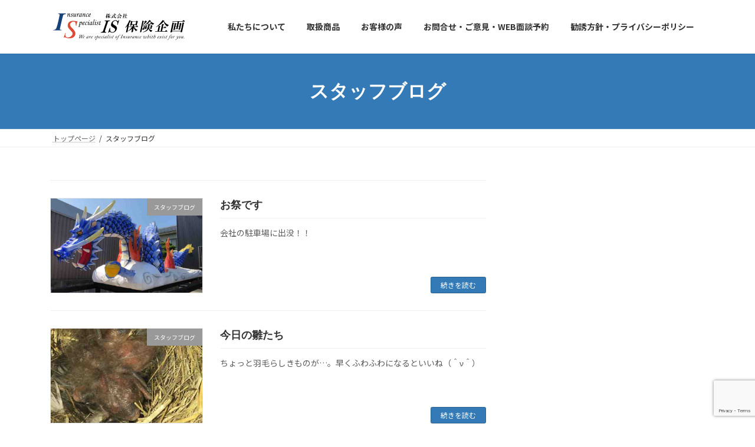

--- FILE ---
content_type: text/html; charset=UTF-8
request_url: https://www.is-hoken.jp/category/blog/page/2/
body_size: 87041
content:
<!DOCTYPE html>
<html dir="ltr" lang="ja" prefix="og: https://ogp.me/ns#">
<head>
<meta charset="utf-8">
<meta http-equiv="X-UA-Compatible" content="IE=edge">
<meta name="viewport" content="width=device-width, initial-scale=1">
<title>スタッフブログ - IS保険企画 - Page 2</title>

		<!-- All in One SEO 4.9.3 - aioseo.com -->
	<meta name="description" content="- Page 2" />
	<meta name="robots" content="noindex, nofollow, max-image-preview:large" />
	<link rel="canonical" href="https://www.is-hoken.jp/category/blog/" />
	<link rel="prev" href="https://www.is-hoken.jp/category/blog/" />
	<link rel="next" href="https://www.is-hoken.jp/category/blog/page/3/" />
	<meta name="generator" content="All in One SEO (AIOSEO) 4.9.3" />
		<script type="application/ld+json" class="aioseo-schema">
			{"@context":"https:\/\/schema.org","@graph":[{"@type":"BreadcrumbList","@id":"https:\/\/www.is-hoken.jp\/category\/blog\/page\/2\/#breadcrumblist","itemListElement":[{"@type":"ListItem","@id":"https:\/\/www.is-hoken.jp#listItem","position":1,"name":"\u30db\u30fc\u30e0","item":"https:\/\/www.is-hoken.jp","nextItem":{"@type":"ListItem","@id":"https:\/\/www.is-hoken.jp\/category\/blog\/#listItem","name":"\u30b9\u30bf\u30c3\u30d5\u30d6\u30ed\u30b0"}},{"@type":"ListItem","@id":"https:\/\/www.is-hoken.jp\/category\/blog\/#listItem","position":2,"name":"\u30b9\u30bf\u30c3\u30d5\u30d6\u30ed\u30b0","item":"https:\/\/www.is-hoken.jp\/category\/blog\/","nextItem":{"@type":"ListItem","@id":"https:\/\/www.is-hoken.jp\/category\/blog\/page\/2#listItem","name":"\u30da\u30fc\u30b8 2"},"previousItem":{"@type":"ListItem","@id":"https:\/\/www.is-hoken.jp#listItem","name":"\u30db\u30fc\u30e0"}},{"@type":"ListItem","@id":"https:\/\/www.is-hoken.jp\/category\/blog\/page\/2#listItem","position":3,"name":"\u30da\u30fc\u30b8 2","previousItem":{"@type":"ListItem","@id":"https:\/\/www.is-hoken.jp\/category\/blog\/#listItem","name":"\u30b9\u30bf\u30c3\u30d5\u30d6\u30ed\u30b0"}}]},{"@type":"CollectionPage","@id":"https:\/\/www.is-hoken.jp\/category\/blog\/page\/2\/#collectionpage","url":"https:\/\/www.is-hoken.jp\/category\/blog\/page\/2\/","name":"\u30b9\u30bf\u30c3\u30d5\u30d6\u30ed\u30b0 - IS\u4fdd\u967a\u4f01\u753b - Page 2","description":"- Page 2","inLanguage":"ja","isPartOf":{"@id":"https:\/\/www.is-hoken.jp\/#website"},"breadcrumb":{"@id":"https:\/\/www.is-hoken.jp\/category\/blog\/page\/2\/#breadcrumblist"}},{"@type":"Organization","@id":"https:\/\/www.is-hoken.jp\/#organization","name":"IS\u4fdd\u967a\u4f01\u753b","description":"\u300c\u304a\u5ba2\u69d8\u306e\u305f\u3081\u300d\u306e\u300c\u4fdd\u967a\u306e\u5c02\u9580\u5bb6\u300d","url":"https:\/\/www.is-hoken.jp\/","telephone":"+81776353520","logo":{"@type":"ImageObject","url":"https:\/\/www.is-hoken.jp\/wp-content\/uploads\/2021\/08\/icon-1.jpg","@id":"https:\/\/www.is-hoken.jp\/category\/blog\/page\/2\/#organizationLogo","width":512,"height":512},"image":{"@id":"https:\/\/www.is-hoken.jp\/category\/blog\/page\/2\/#organizationLogo"},"sameAs":["https:\/\/www.facebook.com\/-is-322369131235600\/"]},{"@type":"WebSite","@id":"https:\/\/www.is-hoken.jp\/#website","url":"https:\/\/www.is-hoken.jp\/","name":"IS\u4fdd\u967a\u4f01\u753b","description":"\u300c\u304a\u5ba2\u69d8\u306e\u305f\u3081\u300d\u306e\u300c\u4fdd\u967a\u306e\u5c02\u9580\u5bb6\u300d","inLanguage":"ja","publisher":{"@id":"https:\/\/www.is-hoken.jp\/#organization"}}]}
		</script>
		<!-- All in One SEO -->

<link rel="alternate" type="application/rss+xml" title="IS保険企画 &raquo; フィード" href="https://www.is-hoken.jp/feed/" />
<link rel="alternate" type="application/rss+xml" title="IS保険企画 &raquo; コメントフィード" href="https://www.is-hoken.jp/comments/feed/" />
<link rel="alternate" type="application/rss+xml" title="IS保険企画 &raquo; スタッフブログ カテゴリーのフィード" href="https://www.is-hoken.jp/category/blog/feed/" />
		<!-- This site uses the Google Analytics by MonsterInsights plugin v9.11.1 - Using Analytics tracking - https://www.monsterinsights.com/ -->
		<!-- Note: MonsterInsights is not currently configured on this site. The site owner needs to authenticate with Google Analytics in the MonsterInsights settings panel. -->
					<!-- No tracking code set -->
				<!-- / Google Analytics by MonsterInsights -->
		<style id='wp-img-auto-sizes-contain-inline-css' type='text/css'>
img:is([sizes=auto i],[sizes^="auto," i]){contain-intrinsic-size:3000px 1500px}
/*# sourceURL=wp-img-auto-sizes-contain-inline-css */
</style>
<link rel='preload' id='pt-cv-public-style-css' href='https://www.is-hoken.jp/wp-content/plugins/content-views-query-and-display-post-page/public/assets/css/cv.css?ver=4.2.1' as='style' onload="this.onload=null;this.rel='stylesheet'"/>
<link rel='stylesheet' id='pt-cv-public-style-css' href='https://www.is-hoken.jp/wp-content/plugins/content-views-query-and-display-post-page/public/assets/css/cv.css?ver=4.2.1' media='print' onload="this.media='all'; this.onload=null;">
<style id='wp-emoji-styles-inline-css' type='text/css'>

	img.wp-smiley, img.emoji {
		display: inline !important;
		border: none !important;
		box-shadow: none !important;
		height: 1em !important;
		width: 1em !important;
		margin: 0 0.07em !important;
		vertical-align: -0.1em !important;
		background: none !important;
		padding: 0 !important;
	}
/*# sourceURL=wp-emoji-styles-inline-css */
</style>
<style id='wp-block-library-inline-css' type='text/css'>
:root{--wp-block-synced-color:#7a00df;--wp-block-synced-color--rgb:122,0,223;--wp-bound-block-color:var(--wp-block-synced-color);--wp-editor-canvas-background:#ddd;--wp-admin-theme-color:#007cba;--wp-admin-theme-color--rgb:0,124,186;--wp-admin-theme-color-darker-10:#006ba1;--wp-admin-theme-color-darker-10--rgb:0,107,160.5;--wp-admin-theme-color-darker-20:#005a87;--wp-admin-theme-color-darker-20--rgb:0,90,135;--wp-admin-border-width-focus:2px}@media (min-resolution:192dpi){:root{--wp-admin-border-width-focus:1.5px}}.wp-element-button{cursor:pointer}:root .has-very-light-gray-background-color{background-color:#eee}:root .has-very-dark-gray-background-color{background-color:#313131}:root .has-very-light-gray-color{color:#eee}:root .has-very-dark-gray-color{color:#313131}:root .has-vivid-green-cyan-to-vivid-cyan-blue-gradient-background{background:linear-gradient(135deg,#00d084,#0693e3)}:root .has-purple-crush-gradient-background{background:linear-gradient(135deg,#34e2e4,#4721fb 50%,#ab1dfe)}:root .has-hazy-dawn-gradient-background{background:linear-gradient(135deg,#faaca8,#dad0ec)}:root .has-subdued-olive-gradient-background{background:linear-gradient(135deg,#fafae1,#67a671)}:root .has-atomic-cream-gradient-background{background:linear-gradient(135deg,#fdd79a,#004a59)}:root .has-nightshade-gradient-background{background:linear-gradient(135deg,#330968,#31cdcf)}:root .has-midnight-gradient-background{background:linear-gradient(135deg,#020381,#2874fc)}:root{--wp--preset--font-size--normal:16px;--wp--preset--font-size--huge:42px}.has-regular-font-size{font-size:1em}.has-larger-font-size{font-size:2.625em}.has-normal-font-size{font-size:var(--wp--preset--font-size--normal)}.has-huge-font-size{font-size:var(--wp--preset--font-size--huge)}.has-text-align-center{text-align:center}.has-text-align-left{text-align:left}.has-text-align-right{text-align:right}.has-fit-text{white-space:nowrap!important}#end-resizable-editor-section{display:none}.aligncenter{clear:both}.items-justified-left{justify-content:flex-start}.items-justified-center{justify-content:center}.items-justified-right{justify-content:flex-end}.items-justified-space-between{justify-content:space-between}.screen-reader-text{border:0;clip-path:inset(50%);height:1px;margin:-1px;overflow:hidden;padding:0;position:absolute;width:1px;word-wrap:normal!important}.screen-reader-text:focus{background-color:#ddd;clip-path:none;color:#444;display:block;font-size:1em;height:auto;left:5px;line-height:normal;padding:15px 23px 14px;text-decoration:none;top:5px;width:auto;z-index:100000}html :where(.has-border-color){border-style:solid}html :where([style*=border-top-color]){border-top-style:solid}html :where([style*=border-right-color]){border-right-style:solid}html :where([style*=border-bottom-color]){border-bottom-style:solid}html :where([style*=border-left-color]){border-left-style:solid}html :where([style*=border-width]){border-style:solid}html :where([style*=border-top-width]){border-top-style:solid}html :where([style*=border-right-width]){border-right-style:solid}html :where([style*=border-bottom-width]){border-bottom-style:solid}html :where([style*=border-left-width]){border-left-style:solid}html :where(img[class*=wp-image-]){height:auto;max-width:100%}:where(figure){margin:0 0 1em}html :where(.is-position-sticky){--wp-admin--admin-bar--position-offset:var(--wp-admin--admin-bar--height,0px)}@media screen and (max-width:600px){html :where(.is-position-sticky){--wp-admin--admin-bar--position-offset:0px}}
.vk-cols--reverse{flex-direction:row-reverse}.vk-cols--hasbtn{margin-bottom:0}.vk-cols--hasbtn>.row>.vk_gridColumn_item,.vk-cols--hasbtn>.wp-block-column{position:relative;padding-bottom:3em}.vk-cols--hasbtn>.row>.vk_gridColumn_item>.wp-block-buttons,.vk-cols--hasbtn>.row>.vk_gridColumn_item>.vk_button,.vk-cols--hasbtn>.wp-block-column>.wp-block-buttons,.vk-cols--hasbtn>.wp-block-column>.vk_button{position:absolute;bottom:0;width:100%}.vk-cols--fit.wp-block-columns{gap:0}.vk-cols--fit.wp-block-columns,.vk-cols--fit.wp-block-columns:not(.is-not-stacked-on-mobile){margin-top:0;margin-bottom:0;justify-content:space-between}.vk-cols--fit.wp-block-columns>.wp-block-column *:last-child,.vk-cols--fit.wp-block-columns:not(.is-not-stacked-on-mobile)>.wp-block-column *:last-child{margin-bottom:0}.vk-cols--fit.wp-block-columns>.wp-block-column>.wp-block-cover,.vk-cols--fit.wp-block-columns:not(.is-not-stacked-on-mobile)>.wp-block-column>.wp-block-cover{margin-top:0}.vk-cols--fit.wp-block-columns.has-background,.vk-cols--fit.wp-block-columns:not(.is-not-stacked-on-mobile).has-background{padding:0}@media(max-width: 599px){.vk-cols--fit.wp-block-columns:not(.has-background)>.wp-block-column:not(.has-background),.vk-cols--fit.wp-block-columns:not(.is-not-stacked-on-mobile):not(.has-background)>.wp-block-column:not(.has-background){padding-left:0 !important;padding-right:0 !important}}@media(min-width: 782px){.vk-cols--fit.wp-block-columns .block-editor-block-list__block.wp-block-column:not(:first-child),.vk-cols--fit.wp-block-columns>.wp-block-column:not(:first-child),.vk-cols--fit.wp-block-columns:not(.is-not-stacked-on-mobile) .block-editor-block-list__block.wp-block-column:not(:first-child),.vk-cols--fit.wp-block-columns:not(.is-not-stacked-on-mobile)>.wp-block-column:not(:first-child){margin-left:0}}@media(min-width: 600px)and (max-width: 781px){.vk-cols--fit.wp-block-columns .wp-block-column:nth-child(2n),.vk-cols--fit.wp-block-columns:not(.is-not-stacked-on-mobile) .wp-block-column:nth-child(2n){margin-left:0}.vk-cols--fit.wp-block-columns .wp-block-column:not(:only-child),.vk-cols--fit.wp-block-columns:not(.is-not-stacked-on-mobile) .wp-block-column:not(:only-child){flex-basis:50% !important}}.vk-cols--fit--gap1.wp-block-columns{gap:1px}@media(min-width: 600px)and (max-width: 781px){.vk-cols--fit--gap1.wp-block-columns .wp-block-column:not(:only-child){flex-basis:calc(50% - 1px) !important}}.vk-cols--fit.vk-cols--grid>.block-editor-block-list__block,.vk-cols--fit.vk-cols--grid>.wp-block-column,.vk-cols--fit.vk-cols--grid:not(.is-not-stacked-on-mobile)>.block-editor-block-list__block,.vk-cols--fit.vk-cols--grid:not(.is-not-stacked-on-mobile)>.wp-block-column{flex-basis:50%;box-sizing:border-box}@media(max-width: 599px){.vk-cols--fit.vk-cols--grid.vk-cols--grid--alignfull>.wp-block-column:nth-child(2)>.wp-block-cover,.vk-cols--fit.vk-cols--grid.vk-cols--grid--alignfull>.wp-block-column:nth-child(2)>.vk_outer,.vk-cols--fit.vk-cols--grid:not(.is-not-stacked-on-mobile).vk-cols--grid--alignfull>.wp-block-column:nth-child(2)>.wp-block-cover,.vk-cols--fit.vk-cols--grid:not(.is-not-stacked-on-mobile).vk-cols--grid--alignfull>.wp-block-column:nth-child(2)>.vk_outer{width:100vw;margin-right:calc((100% - 100vw)/2);margin-left:calc((100% - 100vw)/2)}}@media(min-width: 600px){.vk-cols--fit.vk-cols--grid.vk-cols--grid--alignfull>.wp-block-column:nth-child(2)>.wp-block-cover,.vk-cols--fit.vk-cols--grid.vk-cols--grid--alignfull>.wp-block-column:nth-child(2)>.vk_outer,.vk-cols--fit.vk-cols--grid:not(.is-not-stacked-on-mobile).vk-cols--grid--alignfull>.wp-block-column:nth-child(2)>.wp-block-cover,.vk-cols--fit.vk-cols--grid:not(.is-not-stacked-on-mobile).vk-cols--grid--alignfull>.wp-block-column:nth-child(2)>.vk_outer{margin-right:calc(100% - 50vw);width:50vw}}@media(min-width: 600px){.vk-cols--fit.vk-cols--grid.vk-cols--grid--alignfull.vk-cols--reverse>.wp-block-column,.vk-cols--fit.vk-cols--grid:not(.is-not-stacked-on-mobile).vk-cols--grid--alignfull.vk-cols--reverse>.wp-block-column{margin-left:0;margin-right:0}.vk-cols--fit.vk-cols--grid.vk-cols--grid--alignfull.vk-cols--reverse>.wp-block-column:nth-child(2)>.wp-block-cover,.vk-cols--fit.vk-cols--grid.vk-cols--grid--alignfull.vk-cols--reverse>.wp-block-column:nth-child(2)>.vk_outer,.vk-cols--fit.vk-cols--grid:not(.is-not-stacked-on-mobile).vk-cols--grid--alignfull.vk-cols--reverse>.wp-block-column:nth-child(2)>.wp-block-cover,.vk-cols--fit.vk-cols--grid:not(.is-not-stacked-on-mobile).vk-cols--grid--alignfull.vk-cols--reverse>.wp-block-column:nth-child(2)>.vk_outer{margin-left:calc(100% - 50vw)}}.vk-cols--menu h2,.vk-cols--menu h3,.vk-cols--menu h4,.vk-cols--menu h5{margin-bottom:.2em;text-shadow:#000 0 0 10px}.vk-cols--menu h2:first-child,.vk-cols--menu h3:first-child,.vk-cols--menu h4:first-child,.vk-cols--menu h5:first-child{margin-top:0}.vk-cols--menu p{margin-bottom:1rem;text-shadow:#000 0 0 10px}.vk-cols--menu .wp-block-cover__inner-container:last-child{margin-bottom:0}.vk-cols--fitbnrs .wp-block-column .wp-block-cover:hover img{filter:unset}.vk-cols--fitbnrs .wp-block-column .wp-block-cover:hover{background-color:unset}.vk-cols--fitbnrs .wp-block-column .wp-block-cover:hover .wp-block-cover__image-background{filter:unset !important}.vk-cols--fitbnrs .wp-block-cover .wp-block-cover__inner-container{position:absolute;height:100%;width:100%}.vk-cols--fitbnrs .vk_button{height:100%;margin:0}.vk-cols--fitbnrs .vk_button .vk_button_btn,.vk-cols--fitbnrs .vk_button .btn{height:100%;width:100%;border:none;box-shadow:none;background-color:unset !important;transition:unset}.vk-cols--fitbnrs .vk_button .vk_button_btn:hover,.vk-cols--fitbnrs .vk_button .btn:hover{transition:unset}.vk-cols--fitbnrs .vk_button .vk_button_btn:after,.vk-cols--fitbnrs .vk_button .btn:after{border:none}.vk-cols--fitbnrs .vk_button .vk_button_link_txt{width:100%;position:absolute;top:50%;left:50%;transform:translateY(-50%) translateX(-50%);font-size:2rem;text-shadow:#000 0 0 10px}.vk-cols--fitbnrs .vk_button .vk_button_link_subCaption{width:100%;position:absolute;top:calc(50% + 2.2em);left:50%;transform:translateY(-50%) translateX(-50%);text-shadow:#000 0 0 10px}@media(min-width: 992px){.vk-cols--media.wp-block-columns{gap:3rem}}.vk-fit-map figure{margin-bottom:0}.vk-fit-map iframe{position:relative;margin-bottom:0;display:block;max-height:400px;width:100vw}.vk-fit-map:is(.alignfull,.alignwide) div{max-width:100%}.vk-table--th--width25 :where(tr>*:first-child){width:25%}.vk-table--th--width30 :where(tr>*:first-child){width:30%}.vk-table--th--width35 :where(tr>*:first-child){width:35%}.vk-table--th--width40 :where(tr>*:first-child){width:40%}.vk-table--th--bg-bright :where(tr>*:first-child){background-color:var(--wp--preset--color--bg-secondary, rgba(0, 0, 0, 0.05))}@media(max-width: 599px){.vk-table--mobile-block :is(th,td){width:100%;display:block}.vk-table--mobile-block.wp-block-table table :is(th,td){border-top:none}}.vk-table--width--th25 :where(tr>*:first-child){width:25%}.vk-table--width--th30 :where(tr>*:first-child){width:30%}.vk-table--width--th35 :where(tr>*:first-child){width:35%}.vk-table--width--th40 :where(tr>*:first-child){width:40%}.no-margin{margin:0}@media(max-width: 599px){.wp-block-image.vk-aligncenter--mobile>.alignright{float:none;margin-left:auto;margin-right:auto}.vk-no-padding-horizontal--mobile{padding-left:0 !important;padding-right:0 !important}}
/* VK Color Palettes */

/*# sourceURL=wp-block-library-inline-css */
</style><style id='wp-block-paragraph-inline-css' type='text/css'>
.is-small-text{font-size:.875em}.is-regular-text{font-size:1em}.is-large-text{font-size:2.25em}.is-larger-text{font-size:3em}.has-drop-cap:not(:focus):first-letter{float:left;font-size:8.4em;font-style:normal;font-weight:100;line-height:.68;margin:.05em .1em 0 0;text-transform:uppercase}body.rtl .has-drop-cap:not(:focus):first-letter{float:none;margin-left:.1em}p.has-drop-cap.has-background{overflow:hidden}:root :where(p.has-background){padding:1.25em 2.375em}:where(p.has-text-color:not(.has-link-color)) a{color:inherit}p.has-text-align-left[style*="writing-mode:vertical-lr"],p.has-text-align-right[style*="writing-mode:vertical-rl"]{rotate:180deg}
/*# sourceURL=https://www.is-hoken.jp/wp-includes/blocks/paragraph/style.min.css */
</style>
<style id='wp-block-preformatted-inline-css' type='text/css'>
.wp-block-preformatted{box-sizing:border-box;white-space:pre-wrap}:where(.wp-block-preformatted.has-background){padding:1.25em 2.375em}
/*# sourceURL=https://www.is-hoken.jp/wp-includes/blocks/preformatted/style.min.css */
</style>
<style id='global-styles-inline-css' type='text/css'>
:root{--wp--preset--aspect-ratio--square: 1;--wp--preset--aspect-ratio--4-3: 4/3;--wp--preset--aspect-ratio--3-4: 3/4;--wp--preset--aspect-ratio--3-2: 3/2;--wp--preset--aspect-ratio--2-3: 2/3;--wp--preset--aspect-ratio--16-9: 16/9;--wp--preset--aspect-ratio--9-16: 9/16;--wp--preset--color--black: #000000;--wp--preset--color--cyan-bluish-gray: #abb8c3;--wp--preset--color--white: #ffffff;--wp--preset--color--pale-pink: #f78da7;--wp--preset--color--vivid-red: #cf2e2e;--wp--preset--color--luminous-vivid-orange: #ff6900;--wp--preset--color--luminous-vivid-amber: #fcb900;--wp--preset--color--light-green-cyan: #7bdcb5;--wp--preset--color--vivid-green-cyan: #00d084;--wp--preset--color--pale-cyan-blue: #8ed1fc;--wp--preset--color--vivid-cyan-blue: #0693e3;--wp--preset--color--vivid-purple: #9b51e0;--wp--preset--gradient--vivid-cyan-blue-to-vivid-purple: linear-gradient(135deg,rgba(6,147,227,1) 0%,rgb(155,81,224) 100%);--wp--preset--gradient--light-green-cyan-to-vivid-green-cyan: linear-gradient(135deg,rgb(122,220,180) 0%,rgb(0,208,130) 100%);--wp--preset--gradient--luminous-vivid-amber-to-luminous-vivid-orange: linear-gradient(135deg,rgba(252,185,0,1) 0%,rgba(255,105,0,1) 100%);--wp--preset--gradient--luminous-vivid-orange-to-vivid-red: linear-gradient(135deg,rgba(255,105,0,1) 0%,rgb(207,46,46) 100%);--wp--preset--gradient--very-light-gray-to-cyan-bluish-gray: linear-gradient(135deg,rgb(238,238,238) 0%,rgb(169,184,195) 100%);--wp--preset--gradient--cool-to-warm-spectrum: linear-gradient(135deg,rgb(74,234,220) 0%,rgb(151,120,209) 20%,rgb(207,42,186) 40%,rgb(238,44,130) 60%,rgb(251,105,98) 80%,rgb(254,248,76) 100%);--wp--preset--gradient--blush-light-purple: linear-gradient(135deg,rgb(255,206,236) 0%,rgb(152,150,240) 100%);--wp--preset--gradient--blush-bordeaux: linear-gradient(135deg,rgb(254,205,165) 0%,rgb(254,45,45) 50%,rgb(107,0,62) 100%);--wp--preset--gradient--luminous-dusk: linear-gradient(135deg,rgb(255,203,112) 0%,rgb(199,81,192) 50%,rgb(65,88,208) 100%);--wp--preset--gradient--pale-ocean: linear-gradient(135deg,rgb(255,245,203) 0%,rgb(182,227,212) 50%,rgb(51,167,181) 100%);--wp--preset--gradient--electric-grass: linear-gradient(135deg,rgb(202,248,128) 0%,rgb(113,206,126) 100%);--wp--preset--gradient--midnight: linear-gradient(135deg,rgb(2,3,129) 0%,rgb(40,116,252) 100%);--wp--preset--gradient--vivid-green-cyan-to-vivid-cyan-blue: linear-gradient(135deg,rgba(0,208,132,1) 0%,rgba(6,147,227,1) 100%);--wp--preset--font-size--small: 12px;--wp--preset--font-size--medium: 20px;--wp--preset--font-size--large: 18px;--wp--preset--font-size--x-large: 42px;--wp--preset--font-size--regular: 16px;--wp--preset--font-size--huge: 21px;--wp--preset--spacing--20: 0.44rem;--wp--preset--spacing--30: 0.67rem;--wp--preset--spacing--40: 1rem;--wp--preset--spacing--50: 1.5rem;--wp--preset--spacing--60: 2.25rem;--wp--preset--spacing--70: 3.38rem;--wp--preset--spacing--80: 5.06rem;--wp--preset--shadow--natural: 6px 6px 9px rgba(0, 0, 0, 0.2);--wp--preset--shadow--deep: 12px 12px 50px rgba(0, 0, 0, 0.4);--wp--preset--shadow--sharp: 6px 6px 0px rgba(0, 0, 0, 0.2);--wp--preset--shadow--outlined: 6px 6px 0px -3px rgb(255, 255, 255), 6px 6px rgb(0, 0, 0);--wp--preset--shadow--crisp: 6px 6px 0px rgb(0, 0, 0);}:where(.is-layout-flex){gap: 0.5em;}:where(.is-layout-grid){gap: 0.5em;}body .is-layout-flex{display: flex;}.is-layout-flex{flex-wrap: wrap;align-items: center;}.is-layout-flex > :is(*, div){margin: 0;}body .is-layout-grid{display: grid;}.is-layout-grid > :is(*, div){margin: 0;}:where(.wp-block-columns.is-layout-flex){gap: 2em;}:where(.wp-block-columns.is-layout-grid){gap: 2em;}:where(.wp-block-post-template.is-layout-flex){gap: 1.25em;}:where(.wp-block-post-template.is-layout-grid){gap: 1.25em;}.has-black-color{color: var(--wp--preset--color--black) !important;}.has-cyan-bluish-gray-color{color: var(--wp--preset--color--cyan-bluish-gray) !important;}.has-white-color{color: var(--wp--preset--color--white) !important;}.has-pale-pink-color{color: var(--wp--preset--color--pale-pink) !important;}.has-vivid-red-color{color: var(--wp--preset--color--vivid-red) !important;}.has-luminous-vivid-orange-color{color: var(--wp--preset--color--luminous-vivid-orange) !important;}.has-luminous-vivid-amber-color{color: var(--wp--preset--color--luminous-vivid-amber) !important;}.has-light-green-cyan-color{color: var(--wp--preset--color--light-green-cyan) !important;}.has-vivid-green-cyan-color{color: var(--wp--preset--color--vivid-green-cyan) !important;}.has-pale-cyan-blue-color{color: var(--wp--preset--color--pale-cyan-blue) !important;}.has-vivid-cyan-blue-color{color: var(--wp--preset--color--vivid-cyan-blue) !important;}.has-vivid-purple-color{color: var(--wp--preset--color--vivid-purple) !important;}.has-black-background-color{background-color: var(--wp--preset--color--black) !important;}.has-cyan-bluish-gray-background-color{background-color: var(--wp--preset--color--cyan-bluish-gray) !important;}.has-white-background-color{background-color: var(--wp--preset--color--white) !important;}.has-pale-pink-background-color{background-color: var(--wp--preset--color--pale-pink) !important;}.has-vivid-red-background-color{background-color: var(--wp--preset--color--vivid-red) !important;}.has-luminous-vivid-orange-background-color{background-color: var(--wp--preset--color--luminous-vivid-orange) !important;}.has-luminous-vivid-amber-background-color{background-color: var(--wp--preset--color--luminous-vivid-amber) !important;}.has-light-green-cyan-background-color{background-color: var(--wp--preset--color--light-green-cyan) !important;}.has-vivid-green-cyan-background-color{background-color: var(--wp--preset--color--vivid-green-cyan) !important;}.has-pale-cyan-blue-background-color{background-color: var(--wp--preset--color--pale-cyan-blue) !important;}.has-vivid-cyan-blue-background-color{background-color: var(--wp--preset--color--vivid-cyan-blue) !important;}.has-vivid-purple-background-color{background-color: var(--wp--preset--color--vivid-purple) !important;}.has-black-border-color{border-color: var(--wp--preset--color--black) !important;}.has-cyan-bluish-gray-border-color{border-color: var(--wp--preset--color--cyan-bluish-gray) !important;}.has-white-border-color{border-color: var(--wp--preset--color--white) !important;}.has-pale-pink-border-color{border-color: var(--wp--preset--color--pale-pink) !important;}.has-vivid-red-border-color{border-color: var(--wp--preset--color--vivid-red) !important;}.has-luminous-vivid-orange-border-color{border-color: var(--wp--preset--color--luminous-vivid-orange) !important;}.has-luminous-vivid-amber-border-color{border-color: var(--wp--preset--color--luminous-vivid-amber) !important;}.has-light-green-cyan-border-color{border-color: var(--wp--preset--color--light-green-cyan) !important;}.has-vivid-green-cyan-border-color{border-color: var(--wp--preset--color--vivid-green-cyan) !important;}.has-pale-cyan-blue-border-color{border-color: var(--wp--preset--color--pale-cyan-blue) !important;}.has-vivid-cyan-blue-border-color{border-color: var(--wp--preset--color--vivid-cyan-blue) !important;}.has-vivid-purple-border-color{border-color: var(--wp--preset--color--vivid-purple) !important;}.has-vivid-cyan-blue-to-vivid-purple-gradient-background{background: var(--wp--preset--gradient--vivid-cyan-blue-to-vivid-purple) !important;}.has-light-green-cyan-to-vivid-green-cyan-gradient-background{background: var(--wp--preset--gradient--light-green-cyan-to-vivid-green-cyan) !important;}.has-luminous-vivid-amber-to-luminous-vivid-orange-gradient-background{background: var(--wp--preset--gradient--luminous-vivid-amber-to-luminous-vivid-orange) !important;}.has-luminous-vivid-orange-to-vivid-red-gradient-background{background: var(--wp--preset--gradient--luminous-vivid-orange-to-vivid-red) !important;}.has-very-light-gray-to-cyan-bluish-gray-gradient-background{background: var(--wp--preset--gradient--very-light-gray-to-cyan-bluish-gray) !important;}.has-cool-to-warm-spectrum-gradient-background{background: var(--wp--preset--gradient--cool-to-warm-spectrum) !important;}.has-blush-light-purple-gradient-background{background: var(--wp--preset--gradient--blush-light-purple) !important;}.has-blush-bordeaux-gradient-background{background: var(--wp--preset--gradient--blush-bordeaux) !important;}.has-luminous-dusk-gradient-background{background: var(--wp--preset--gradient--luminous-dusk) !important;}.has-pale-ocean-gradient-background{background: var(--wp--preset--gradient--pale-ocean) !important;}.has-electric-grass-gradient-background{background: var(--wp--preset--gradient--electric-grass) !important;}.has-midnight-gradient-background{background: var(--wp--preset--gradient--midnight) !important;}.has-small-font-size{font-size: var(--wp--preset--font-size--small) !important;}.has-medium-font-size{font-size: var(--wp--preset--font-size--medium) !important;}.has-large-font-size{font-size: var(--wp--preset--font-size--large) !important;}.has-x-large-font-size{font-size: var(--wp--preset--font-size--x-large) !important;}
/*# sourceURL=global-styles-inline-css */
</style>

<style id='classic-theme-styles-inline-css' type='text/css'>
/*! This file is auto-generated */
.wp-block-button__link{color:#fff;background-color:#32373c;border-radius:9999px;box-shadow:none;text-decoration:none;padding:calc(.667em + 2px) calc(1.333em + 2px);font-size:1.125em}.wp-block-file__button{background:#32373c;color:#fff;text-decoration:none}
/*# sourceURL=/wp-includes/css/classic-themes.min.css */
</style>
<link rel='preload' id='contact-form-7-css' href='https://www.is-hoken.jp/wp-content/plugins/contact-form-7/includes/css/styles.css?ver=6.1.4' as='style' onload="this.onload=null;this.rel='stylesheet'"/>
<link rel='stylesheet' id='contact-form-7-css' href='https://www.is-hoken.jp/wp-content/plugins/contact-form-7/includes/css/styles.css?ver=6.1.4' media='print' onload="this.media='all'; this.onload=null;">
<link rel='preload' id='whats-new-style-css' href='https://www.is-hoken.jp/wp-content/plugins/whats-new-genarator/whats-new.css?ver=2.0.2' as='style' onload="this.onload=null;this.rel='stylesheet'"/>
<link rel='stylesheet' id='whats-new-style-css' href='https://www.is-hoken.jp/wp-content/plugins/whats-new-genarator/whats-new.css?ver=2.0.2' media='print' onload="this.media='all'; this.onload=null;">
<link rel='stylesheet' id='vk-swiper-style-css' href='https://www.is-hoken.jp/wp-content/plugins/vk-blocks/vendor/vektor-inc/vk-swiper/src/assets/css/swiper-bundle.min.css?ver=11.0.2' type='text/css' media='all' />
<link rel='preload' id='lightning-common-style-css-preload' href='https://www.is-hoken.jp/wp-content/themes/lightning/_g3/assets/css/style.css?ver=14.5.11' as='style' onload="this.onload=null;this.rel='stylesheet'"/>
<link rel='stylesheet' id='lightning-common-style-css' href='https://www.is-hoken.jp/wp-content/themes/lightning/_g3/assets/css/style.css?ver=14.5.11' media='print' onload="this.media='all'; this.onload=null;">
<style id='lightning-common-style-inline-css' type='text/css'>
/* Lightning */:root {--vk-color-primary:#337ab7;--vk-color-primary-dark:#286192;--vk-color-primary-vivid:#3886c9;--g_nav_main_acc_icon_open_url:url(https://www.is-hoken.jp/wp-content/themes/lightning/_g3/inc/vk-mobile-nav/package/images/vk-menu-acc-icon-open-black.svg);--g_nav_main_acc_icon_close_url: url(https://www.is-hoken.jp/wp-content/themes/lightning/_g3/inc/vk-mobile-nav/package/images/vk-menu-close-black.svg);--g_nav_sub_acc_icon_open_url: url(https://www.is-hoken.jp/wp-content/themes/lightning/_g3/inc/vk-mobile-nav/package/images/vk-menu-acc-icon-open-white.svg);--g_nav_sub_acc_icon_close_url: url(https://www.is-hoken.jp/wp-content/themes/lightning/_g3/inc/vk-mobile-nav/package/images/vk-menu-close-white.svg);}
/* vk-mobile-nav */:root {--vk-mobile-nav-menu-btn-bg-src: url("https://www.is-hoken.jp/wp-content/themes/lightning/_g3/inc/vk-mobile-nav/package/images/vk-menu-btn-black.svg");--vk-mobile-nav-menu-btn-close-bg-src: url("https://www.is-hoken.jp/wp-content/themes/lightning/_g3/inc/vk-mobile-nav/package/images/vk-menu-close-black.svg");--vk-menu-acc-icon-open-black-bg-src: url("https://www.is-hoken.jp/wp-content/themes/lightning/_g3/inc/vk-mobile-nav/package/images/vk-menu-acc-icon-open-black.svg");--vk-menu-acc-icon-open-white-bg-src: url("https://www.is-hoken.jp/wp-content/themes/lightning/_g3/inc/vk-mobile-nav/package/images/vk-menu-acc-icon-open-white.svg");--vk-menu-acc-icon-close-black-bg-src: url("https://www.is-hoken.jp/wp-content/themes/lightning/_g3/inc/vk-mobile-nav/package/images/vk-menu-close-black.svg");--vk-menu-acc-icon-close-white-bg-src: url("https://www.is-hoken.jp/wp-content/themes/lightning/_g3/inc/vk-mobile-nav/package/images/vk-menu-close-white.svg");}
/*# sourceURL=lightning-common-style-inline-css */
</style>
<link rel='preload' id='lightning-design-style-css-preload' href='https://www.is-hoken.jp/wp-content/themes/lightning/_g3/design-skin/origin3/css/style.css?ver=14.5.11' as='style' onload="this.onload=null;this.rel='stylesheet'"/>
<link rel='stylesheet' id='lightning-design-style-css' href='https://www.is-hoken.jp/wp-content/themes/lightning/_g3/design-skin/origin3/css/style.css?ver=14.5.11' media='print' onload="this.media='all'; this.onload=null;">
<link rel='preload' id='vk-blog-card-css' href='https://www.is-hoken.jp/wp-content/themes/lightning/_g3/inc/vk-wp-oembed-blog-card/package/css/blog-card.css?ver=6.9' as='style' onload="this.onload=null;this.rel='stylesheet'"/>
<link rel='stylesheet' id='vk-blog-card-css' href='https://www.is-hoken.jp/wp-content/themes/lightning/_g3/inc/vk-wp-oembed-blog-card/package/css/blog-card.css?ver=6.9' media='print' onload="this.media='all'; this.onload=null;">
<link rel='preload' id='vk-blocks-build-css-css' href='https://www.is-hoken.jp/wp-content/plugins/vk-blocks/build/block-build.css?ver=1.115.2.1' as='style' onload="this.onload=null;this.rel='stylesheet'"/>
<link rel='stylesheet' id='vk-blocks-build-css-css' href='https://www.is-hoken.jp/wp-content/plugins/vk-blocks/build/block-build.css?ver=1.115.2.1' media='print' onload="this.media='all'; this.onload=null;">
<style id='vk-blocks-build-css-inline-css' type='text/css'>

	:root {
		--vk_image-mask-circle: url(https://www.is-hoken.jp/wp-content/plugins/vk-blocks/inc/vk-blocks/images/circle.svg);
		--vk_image-mask-wave01: url(https://www.is-hoken.jp/wp-content/plugins/vk-blocks/inc/vk-blocks/images/wave01.svg);
		--vk_image-mask-wave02: url(https://www.is-hoken.jp/wp-content/plugins/vk-blocks/inc/vk-blocks/images/wave02.svg);
		--vk_image-mask-wave03: url(https://www.is-hoken.jp/wp-content/plugins/vk-blocks/inc/vk-blocks/images/wave03.svg);
		--vk_image-mask-wave04: url(https://www.is-hoken.jp/wp-content/plugins/vk-blocks/inc/vk-blocks/images/wave04.svg);
	}
	

	:root {

		--vk-balloon-border-width:1px;

		--vk-balloon-speech-offset:-12px;
	}
	

	:root {
		--vk_flow-arrow: url(https://www.is-hoken.jp/wp-content/plugins/vk-blocks/inc/vk-blocks/images/arrow_bottom.svg);
	}
	
/*# sourceURL=vk-blocks-build-css-inline-css */
</style>
<link rel='preload' id='lightning-theme-style-css' href='https://www.is-hoken.jp/wp-content/themes/lightning_child_sample/style.css?ver=14.5.11' as='style' onload="this.onload=null;this.rel='stylesheet'"/>
<link rel='stylesheet' id='lightning-theme-style-css' href='https://www.is-hoken.jp/wp-content/themes/lightning_child_sample/style.css?ver=14.5.11' media='print' onload="this.media='all'; this.onload=null;">
<link rel='preload' id='tablepress-default-css' href='https://www.is-hoken.jp/wp-content/plugins/tablepress/css/build/default.css?ver=3.2.6' as='style' onload="this.onload=null;this.rel='stylesheet'"/>
<link rel='stylesheet' id='tablepress-default-css' href='https://www.is-hoken.jp/wp-content/plugins/tablepress/css/build/default.css?ver=3.2.6' media='print' onload="this.media='all'; this.onload=null;">
<script type="text/javascript" src="https://www.is-hoken.jp/wp-includes/js/jquery/jquery.min.js?ver=3.7.1" id="jquery-core-js"></script>
<script type="text/javascript" src="https://www.is-hoken.jp/wp-includes/js/jquery/jquery-migrate.min.js?ver=3.4.1" id="jquery-migrate-js"></script>
<link rel="https://api.w.org/" href="https://www.is-hoken.jp/wp-json/" /><link rel="alternate" title="JSON" type="application/json" href="https://www.is-hoken.jp/wp-json/wp/v2/categories/5" /><link rel="EditURI" type="application/rsd+xml" title="RSD" href="https://www.is-hoken.jp/xmlrpc.php?rsd" />
<meta name="generator" content="WordPress 6.9" />
<link rel="icon" href="https://www.is-hoken.jp/wp-content/uploads/2021/08/cropped-icon-1-32x32.jpg" sizes="32x32" />
<link rel="icon" href="https://www.is-hoken.jp/wp-content/uploads/2021/08/cropped-icon-1-192x192.jpg" sizes="192x192" />
<link rel="apple-touch-icon" href="https://www.is-hoken.jp/wp-content/uploads/2021/08/cropped-icon-1-180x180.jpg" />
<meta name="msapplication-TileImage" content="https://www.is-hoken.jp/wp-content/uploads/2021/08/cropped-icon-1-270x270.jpg" />
		<style type="text/css" id="wp-custom-css">
			h1, h2, h3, h4, h5, h6, .mincho {
    font-family: クレー, 游明朝, "ヒラギノ明朝 Pro", Meiryo, serif;
}
.ltg-slide-text-title {
	text-shadow: 2px 2px 2px #000000;
}
.ltg-slide-text-caption {
	text-shadow: 2px 2px 2px #000000;
}
h2 {
	  padding: 0.5em;/*文字周りの余白*/
  color: #000080;/*文字色*/
  background: #eaf3ff;/*背景色*/
  border-bottom: solid 2px #516ab6;/*下線*/
	text-align: center;
	margin-top: 70px;
	margin-bottom: 50px;
		text-shadow: 2px 2px 3px #b0c4de;
}
.next-prev, .entry-meta, .vk_post_date {
 display:none;
}

/*スライドショー*/
.ltg-slide-text-title {
	margin-top: 50px;
}

/*トップページ取扱商品*/

.footer-nav {
	text-align: center;
}
.footer-nav-list{
	border-left: none;
}
.wp-block-button .wp-block-button__link {
	margin-top: 30px;
}
.wp-block-button .wp-block-button__link:hover {
	background-color: #87cefa;
	border-color: #ffffff;
}
.wp-block-columns {
	margin-top: 50px;
}
div.whatsnew a {
	padding:17px 0;
}
@media screen and (min-width: 420px) {
  article {
    padding: 1rem 3rem;
  }
}


/*トップページ取扱商品*/
.wp-block-button {
	padding-bottom: 50px;
}

/*スマホ横並び維持*/
.ath-colfix{
flex-wrap:nowrap;
}

	
/*弊社の考え*/
.ouridea-title-1 {
		padding: 0.5em;/*文字周りの余白*/
  color: #000080;/*文字色*/
  background: #eaf3ff;/*背景色*/
  border-bottom: solid 2px #516ab6;/*下線*/
	margin: 100px 0 80px 0;
}
.ouridea-text1 {
	background-color: #f8f8ff;
}

/*テーブル*/
.hscroll {
	overflow-x: auto;} /* Horizontal */
td { 
	white-space: nowrap; 
	}

/*取扱商品・個人のお客様*/

.personalcontract-tittle {
	background:linear-gradient(transparent 80%, #ffd700 0%);
	margin: 90px 0 10px 0;
}

/*取扱商品・法人・事業主のお客様*/
.personalcontract-tittle2 {
	background:linear-gradient(transparent 80%, #ffd700 0%);
	margin: 10px 0 40px 0;
}

.personalcontract-explanation {
	 border: solid 3px #6091d3;/*線*/
    border-radius: 20px;/*角の丸み*/
}

.personalcontract-explanation2 {
	 border: solid 3px #6091d3;/*線*/
    border-radius: 20px;/*角の丸み*/
	padding: 20px 20px 20px 20px;
	margin-top: 60px;
}

.personalcontract-explanation2 {
	 border: solid 3px #6091d3;/*線*/
    border-radius: 20px;/*角の丸み*/
}

.personalcontract-column1 {
	margin-top: 80px;
}

/*ネット契約*/

.netcontract-subtitle  {
	background-color: #ff8c00;
	color: #ffffff;
	border-top: solid 2px #ff0000;
	border-bottom: solid 2px #ff0000;
	margin: 100px 0 80px 0;
}

.personalcontract-tittle3 {
	background:linear-gradient(transparent 80%, #ffd700 0%);
	margin: 10px 0 50px 0;
}

.personalcontract-netbutton {
	padding-bottom: 40px;
}

/*ネット契約-インターネット商品における販売推奨*/

.table2 {
border-collapse: collapse;
border: 1px solid #ccc;
line-height: 1.5;
}
.table2 th {
padding: 10px;
font-weight: bold;
vertical-align: top;
background: #dbb7ff;
color: #ffffff;
}
.table2 td {
padding: 20px 10px 20px 10px;
vertical-align: top;
}

.netcontract-hoken {
	margin: 60px 0 45px 5px;
}

/*お客様の声*/

.page-header {
	background-image : none !important;
}
/**/
.page .breadcrumb {
    display: none;
}
/*トップページスライドショー、スライド枚数*/
.swiper-pagination {
	display: none;
}
		</style>
		<link rel='preload' id='add_google_fonts_noto_sans-css' href='https://fonts.googleapis.com/css2?family=Noto+Sans+JP%3Awght%40400%3B700&#038;display=swap&#038;ver=6.9' as='style' onload="this.onload=null;this.rel='stylesheet'"/>
<link rel='stylesheet' id='add_google_fonts_noto_sans-css' href='https://fonts.googleapis.com/css2?family=Noto+Sans+JP%3Awght%40400%3B700&#038;display=swap&#038;ver=6.9' media='print' onload="this.media='all'; this.onload=null;">
</head>
<body class="archive paged category category-blog category-5 wp-embed-responsive paged-2 category-paged-2 wp-theme-lightning wp-child-theme-lightning_child_sample vk-blocks device-pc">
<a class="skip-link screen-reader-text" href="#main">コンテンツへスキップ</a>
<a class="skip-link screen-reader-text" href="#vk-mobile-nav">ナビゲーションに移動</a>

<header id="site-header" class="site-header site-header--layout--nav-float">
		<div id="site-header-container" class="site-header-container container">

				<div class="site-header-logo">
		<a href="https://www.is-hoken.jp/">
			<span><img src="https://www.is-hoken.jp/wp-content/uploads/2021/08/logo-svg.svg" alt="IS保険企画" /></span>
		</a>
		</div>

		
		<nav id="global-nav" class="global-nav global-nav--layout--float-right"><ul id="menu-%e3%83%a1%e3%82%a4%e3%83%b3%e3%83%a1%e3%83%8b%e3%83%a5%e3%83%bc" class="menu vk-menu-acc global-nav-list nav"><li id="menu-item-261" class="menu-item menu-item-type-custom menu-item-object-custom menu-item-has-children"><a href="https://www.is-hoken.jp/aboutus/ouridea/"><strong class="global-nav-name">私たちについて</strong></a>
<ul class="sub-menu">
	<li id="menu-item-16" class="menu-item menu-item-type-post_type menu-item-object-page"><a href="https://www.is-hoken.jp/aboutus/ouridea/">弊社の考え</a></li>
	<li id="menu-item-21" class="menu-item menu-item-type-post_type menu-item-object-page"><a href="https://www.is-hoken.jp/aboutus/company-profile/">会社概要</a></li>
	<li id="menu-item-23" class="menu-item menu-item-type-post_type menu-item-object-page"><a href="https://www.is-hoken.jp/aboutus/staff/">スタッフ紹介</a></li>
</ul>
</li>
<li id="menu-item-264" class="menu-item menu-item-type-custom menu-item-object-custom menu-item-has-children"><a href="https://www.is-hoken.jp/productshandled/personalcontract/"><strong class="global-nav-name">取扱商品</strong></a>
<ul class="sub-menu">
	<li id="menu-item-40" class="menu-item menu-item-type-post_type menu-item-object-page"><a href="https://www.is-hoken.jp/productshandled/personalcontract/">個人のお客様向け</a></li>
	<li id="menu-item-41" class="menu-item menu-item-type-post_type menu-item-object-page"><a href="https://www.is-hoken.jp/productshandled/companycontract/">法人・個人事業主のお客様</a></li>
	<li id="menu-item-39" class="menu-item menu-item-type-post_type menu-item-object-page"><a href="https://www.is-hoken.jp/productshandled/netcontract/">ネット契約商品</a></li>
</ul>
</li>
<li id="menu-item-1524" class="menu-item menu-item-type-post_type menu-item-object-page"><a href="https://www.is-hoken.jp/customers-voice/"><strong class="global-nav-name">お客様の声</strong></a></li>
<li id="menu-item-42" class="menu-item menu-item-type-post_type menu-item-object-page"><a href="https://www.is-hoken.jp/inquiries/"><strong class="global-nav-name">お問合せ・ご意見・WEB面談予約</strong></a></li>
<li id="menu-item-44" class="menu-item menu-item-type-post_type menu-item-object-page"><a href="https://www.is-hoken.jp/privacypolicy/"><strong class="global-nav-name">勧誘方針・プライバシーポリシー</strong></a></li>
</ul></nav>	</div>
	</header>


	<div class="page-header" style="background-image: url(https://www.is-hoken.jp/wp-content/uploads/2021/08/fc2blog_20180803144240000-1.jpg); background-size: cover;">
<div class="page-header-inner container">
<h1 class="page-header-title">スタッフブログ</h1></div>
</div><!-- [ /.page-header ] -->
	<!-- [ #breadcrumb ] --><div id="breadcrumb" class="breadcrumb"><div class="container"><ol class="breadcrumb-list"><li class="breadcrumb-list__item breadcrumb-list__item--home" itemprop="itemListElement" itemscope itemtype="http://schema.org/ListItem"><a href="https://www.is-hoken.jp" itemprop="item"><i class="fas fa-fw fa-home"></i><span itemprop="name">トップページ</span></a></li><li class="breadcrumb-list__item" itemprop="itemListElement" itemscope itemtype="http://schema.org/ListItem"><span itemprop="name">スタッフブログ</span></li></ol></div>
                </div>
                <!-- [ /#breadcrumb ] -->
                

<div class="site-body">
		<div class="site-body-container container">

		<div class="main-section main-section--col--two" id="main" role="main">
			
			

	
	<div class="post-list vk_posts vk_posts-mainSection">

		<div id="post-554" class="vk_post vk_post-postType-post media vk_post-col-xs-12 vk_post-col-sm-12 vk_post-col-lg-12 vk_post-btn-display post-554 post type-post status-publish format-standard has-post-thumbnail hentry category-blog"><div class="vk_post_imgOuter media-img" style="background-image:url(https://www.is-hoken.jp/wp-content/uploads/2021/08/fc2blog_20180803144240000-1.jpg)"><a href="https://www.is-hoken.jp/%e3%81%8a%e7%a5%ad%e3%81%a7%e3%81%99/"><div class="card-img-overlay"><span class="vk_post_imgOuter_singleTermLabel" style="color:#fff;background-color:#999999">スタッフブログ</span></div><img src="https://www.is-hoken.jp/wp-content/uploads/2021/08/fc2blog_20180803144240000-1-600x392.jpg" class="vk_post_imgOuter_img wp-post-image" sizes="(max-width: 600px) 100vw, 600px" /></a></div><!-- [ /.vk_post_imgOuter ] --><div class="vk_post_body media-body"><h5 class="vk_post_title media-title"><a href="https://www.is-hoken.jp/%e3%81%8a%e7%a5%ad%e3%81%a7%e3%81%99/">お祭です</a></h5><div class="vk_post_date media-date published">2018年8月3日</div><p class="vk_post_excerpt media-text">会社の駐車場に出没！！</p><div class="vk_post_btnOuter text-right"><a class="btn btn-sm btn-primary vk_post_btn" href="https://www.is-hoken.jp/%e3%81%8a%e7%a5%ad%e3%81%a7%e3%81%99/">続きを読む</a></div></div><!-- [ /.media-body ] --></div><!-- [ /.media ] --><div id="post-614" class="vk_post vk_post-postType-post media vk_post-col-xs-12 vk_post-col-sm-12 vk_post-col-lg-12 vk_post-btn-display post-614 post type-post status-publish format-standard has-post-thumbnail hentry category-blog"><div class="vk_post_imgOuter media-img" style="background-image:url(https://www.is-hoken.jp/wp-content/uploads/2021/08/fc2blog_2016060314085702c.jpg)"><a href="https://www.is-hoken.jp/%e4%bb%8a%e6%97%a5%e3%81%ae%e9%9b%9b%e3%81%9f%e3%81%a1/"><div class="card-img-overlay"><span class="vk_post_imgOuter_singleTermLabel" style="color:#fff;background-color:#999999">スタッフブログ</span></div><img src="https://www.is-hoken.jp/wp-content/uploads/2021/08/fc2blog_2016060314085702c.jpg" class="vk_post_imgOuter_img wp-post-image" /></a></div><!-- [ /.vk_post_imgOuter ] --><div class="vk_post_body media-body"><h5 class="vk_post_title media-title"><a href="https://www.is-hoken.jp/%e4%bb%8a%e6%97%a5%e3%81%ae%e9%9b%9b%e3%81%9f%e3%81%a1/">今日の雛たち</a></h5><div class="vk_post_date media-date published">2018年6月3日</div><p class="vk_post_excerpt media-text">ちょっと羽毛らしきものが…。早くふわふわになるといいね（＾ν＾）</p><div class="vk_post_btnOuter text-right"><a class="btn btn-sm btn-primary vk_post_btn" href="https://www.is-hoken.jp/%e4%bb%8a%e6%97%a5%e3%81%ae%e9%9b%9b%e3%81%9f%e3%81%a1/">続きを読む</a></div></div><!-- [ /.media-body ] --></div><!-- [ /.media ] --><div id="post-561" class="vk_post vk_post-postType-post media vk_post-col-xs-12 vk_post-col-sm-12 vk_post-col-lg-12 vk_post-btn-display post-561 post type-post status-publish format-standard has-post-thumbnail hentry category-blog"><div class="vk_post_imgOuter media-img" style="background-image:url(https://www.is-hoken.jp/wp-content/uploads/2021/08/fc2blog_201805251326108cb-1280x864.jpg)"><a href="https://www.is-hoken.jp/%e7%94%a3%e3%81%be%e3%82%8c%e3%81%a6%e3%81%8b%e3%82%892%e9%80%b1%e9%96%93/"><div class="card-img-overlay"><span class="vk_post_imgOuter_singleTermLabel" style="color:#fff;background-color:#999999">スタッフブログ</span></div><img src="https://www.is-hoken.jp/wp-content/uploads/2021/08/fc2blog_201805251326108cb-600x405.jpg" class="vk_post_imgOuter_img wp-post-image" sizes="(max-width: 600px) 100vw, 600px" /></a></div><!-- [ /.vk_post_imgOuter ] --><div class="vk_post_body media-body"><h5 class="vk_post_title media-title"><a href="https://www.is-hoken.jp/%e7%94%a3%e3%81%be%e3%82%8c%e3%81%a6%e3%81%8b%e3%82%892%e9%80%b1%e9%96%93/">産まれてから2週間</a></h5><div class="vk_post_date media-date published">2018年5月25日</div><p class="vk_post_excerpt media-text">あっという間ですね スクスク育ちまして子供っぽさが無くなりました 巣の中はギューギュー 巣立ちは目前です</p><div class="vk_post_btnOuter text-right"><a class="btn btn-sm btn-primary vk_post_btn" href="https://www.is-hoken.jp/%e7%94%a3%e3%81%be%e3%82%8c%e3%81%a6%e3%81%8b%e3%82%892%e9%80%b1%e9%96%93/">続きを読む</a></div></div><!-- [ /.media-body ] --></div><!-- [ /.media ] --><div id="post-566" class="vk_post vk_post-postType-post media vk_post-col-xs-12 vk_post-col-sm-12 vk_post-col-lg-12 vk_post-btn-display post-566 post type-post status-publish format-standard has-post-thumbnail hentry category-blog"><div class="vk_post_imgOuter media-img" style="background-image:url(https://www.is-hoken.jp/wp-content/uploads/2021/08/fc2blog_20180511101224843-1-1280x960.jpg)"><a href="https://www.is-hoken.jp/%e7%94%a3%e3%81%be%e3%82%8c%e3%81%9f%ef%bd%9e%f0%9f%8e%b5/"><div class="card-img-overlay"><span class="vk_post_imgOuter_singleTermLabel" style="color:#fff;background-color:#999999">スタッフブログ</span></div><img src="https://www.is-hoken.jp/wp-content/uploads/2021/08/fc2blog_20180511101224843-1-600x450.jpg" class="vk_post_imgOuter_img wp-post-image" sizes="auto, (max-width: 600px) 100vw, 600px" /></a></div><!-- [ /.vk_post_imgOuter ] --><div class="vk_post_body media-body"><h5 class="vk_post_title media-title"><a href="https://www.is-hoken.jp/%e7%94%a3%e3%81%be%e3%82%8c%e3%81%9f%ef%bd%9e%f0%9f%8e%b5/">産まれた～?</a></h5><div class="vk_post_date media-date published">2018年5月11日</div><p class="vk_post_excerpt media-text">無事に卵ちゃんからヒナに... あと何日かすると可愛い鳴き声が聞こえてくるが楽しみです</p><div class="vk_post_btnOuter text-right"><a class="btn btn-sm btn-primary vk_post_btn" href="https://www.is-hoken.jp/%e7%94%a3%e3%81%be%e3%82%8c%e3%81%9f%ef%bd%9e%f0%9f%8e%b5/">続きを読む</a></div></div><!-- [ /.media-body ] --></div><!-- [ /.media ] --><div id="post-569" class="vk_post vk_post-postType-post media vk_post-col-xs-12 vk_post-col-sm-12 vk_post-col-lg-12 vk_post-btn-display post-569 post type-post status-publish format-standard has-post-thumbnail hentry category-blog"><div class="vk_post_imgOuter media-img" style="background-image:url(https://www.is-hoken.jp/wp-content/uploads/2021/08/fc2blog_20180427112112eba-1280x960.jpg)"><a href="https://www.is-hoken.jp/%e4%bb%8a%e5%b9%b4%e3%82%82-%f0%9f%90%a6/"><div class="card-img-overlay"><span class="vk_post_imgOuter_singleTermLabel" style="color:#fff;background-color:#999999">スタッフブログ</span></div><img src="https://www.is-hoken.jp/wp-content/uploads/2021/08/fc2blog_20180427112112eba-600x450.jpg" class="vk_post_imgOuter_img wp-post-image" sizes="auto, (max-width: 600px) 100vw, 600px" /></a></div><!-- [ /.vk_post_imgOuter ] --><div class="vk_post_body media-body"><h5 class="vk_post_title media-title"><a href="https://www.is-hoken.jp/%e4%bb%8a%e5%b9%b4%e3%82%82-%f0%9f%90%a6/">今年も...?</a></h5><div class="vk_post_date media-date published">2018年3月30日</div><p class="vk_post_excerpt media-text">つばめちゃんが卵を産みましたよ✨今年は社長が巣作りし易いようにと容器？を大っきくしてリニューアル！！4個の卵が無事にヒナになって会えますように✨</p><div class="vk_post_btnOuter text-right"><a class="btn btn-sm btn-primary vk_post_btn" href="https://www.is-hoken.jp/%e4%bb%8a%e5%b9%b4%e3%82%82-%f0%9f%90%a6/">続きを読む</a></div></div><!-- [ /.media-body ] --></div><!-- [ /.media ] --><div id="post-572" class="vk_post vk_post-postType-post media vk_post-col-xs-12 vk_post-col-sm-12 vk_post-col-lg-12 vk_post-btn-display post-572 post type-post status-publish format-standard has-post-thumbnail hentry category-blog"><div class="vk_post_imgOuter media-img" style="background-image:url(https://www.is-hoken.jp/wp-content/uploads/2021/08/IMG_3578.jpg)"><a href="https://www.is-hoken.jp/%e3%81%9f%e3%81%84%e3%82%84%e3%81%8d/"><div class="card-img-overlay"><span class="vk_post_imgOuter_singleTermLabel" style="color:#fff;background-color:#999999">スタッフブログ</span></div><img src="https://www.is-hoken.jp/wp-content/uploads/2021/08/IMG_3578-450x600.jpg" class="vk_post_imgOuter_img wp-post-image" sizes="auto, (max-width: 450px) 100vw, 450px" /></a></div><!-- [ /.vk_post_imgOuter ] --><div class="vk_post_body media-body"><h5 class="vk_post_title media-title"><a href="https://www.is-hoken.jp/%e3%81%9f%e3%81%84%e3%82%84%e3%81%8d/">たいやき</a></h5><div class="vk_post_date media-date published">2018年3月5日</div><p class="vk_post_excerpt media-text">ご来店いただいたお客様より、たい焼きを差し入れていただきました！焼き立てホカホカ、しっまでぎっしり詰まったあんこの甘さも上品！とても美味しかったです。ありがとうございました！！</p><div class="vk_post_btnOuter text-right"><a class="btn btn-sm btn-primary vk_post_btn" href="https://www.is-hoken.jp/%e3%81%9f%e3%81%84%e3%82%84%e3%81%8d/">続きを読む</a></div></div><!-- [ /.media-body ] --></div><!-- [ /.media ] --><div id="post-575" class="vk_post vk_post-postType-post media vk_post-col-xs-12 vk_post-col-sm-12 vk_post-col-lg-12 vk_post-btn-display post-575 post type-post status-publish format-standard has-post-thumbnail hentry category-blog"><div class="vk_post_imgOuter media-img" style="background-image:url(https://www.is-hoken.jp/wp-content/uploads/2021/08/20170628112918d1c-1280x960.jpg)"><a href="https://www.is-hoken.jp/69%e5%b9%b4%e7%9b%ae/"><div class="card-img-overlay"><span class="vk_post_imgOuter_singleTermLabel" style="color:#fff;background-color:#999999">スタッフブログ</span></div><img src="https://www.is-hoken.jp/wp-content/uploads/2021/08/20170628112918d1c-600x450.jpg" class="vk_post_imgOuter_img wp-post-image" sizes="auto, (max-width: 600px) 100vw, 600px" /></a></div><!-- [ /.vk_post_imgOuter ] --><div class="vk_post_body media-body"><h5 class="vk_post_title media-title"><a href="https://www.is-hoken.jp/69%e5%b9%b4%e7%9b%ae/">69年目</a></h5><div class="vk_post_date media-date published">2017年6月28日</div><p class="vk_post_excerpt media-text">昭和23年6月28日16時13分29秒、福井県坂井市丸岡町を震源とした福井地震が発生しました。戦後復興間もない福井市を直撃した都市直下型地震。規模はM7.1。当時の震度階級は震度0～6(烈震)まででしたが、福井地震を契機 [&hellip;]</p><div class="vk_post_btnOuter text-right"><a class="btn btn-sm btn-primary vk_post_btn" href="https://www.is-hoken.jp/69%e5%b9%b4%e7%9b%ae/">続きを読む</a></div></div><!-- [ /.media-body ] --></div><!-- [ /.media ] --><div id="post-578" class="vk_post vk_post-postType-post media vk_post-col-xs-12 vk_post-col-sm-12 vk_post-col-lg-12 vk_post-btn-display post-578 post type-post status-publish format-standard has-post-thumbnail hentry category-blog"><div class="vk_post_imgOuter media-img" style="background-image:url(https://www.is-hoken.jp/wp-content/uploads/2021/08/20161205125155052.jpg)"><a href="https://www.is-hoken.jp/%e3%82%a4%e3%83%ab%e3%83%9f%e3%83%8d%e3%83%bc%e3%82%b7%e3%83%a7%e3%83%b3%e2%9c%a8/"><div class="card-img-overlay"><span class="vk_post_imgOuter_singleTermLabel" style="color:#fff;background-color:#999999">スタッフブログ</span></div><img src="https://www.is-hoken.jp/wp-content/uploads/2021/08/20161205125155052-600x338.jpg" class="vk_post_imgOuter_img wp-post-image" sizes="auto, (max-width: 600px) 100vw, 600px" /></a></div><!-- [ /.vk_post_imgOuter ] --><div class="vk_post_body media-body"><h5 class="vk_post_title media-title"><a href="https://www.is-hoken.jp/%e3%82%a4%e3%83%ab%e3%83%9f%e3%83%8d%e3%83%bc%e3%82%b7%e3%83%a7%e3%83%b3%e2%9c%a8/">イルミネーション✨</a></h5><div class="vk_post_date media-date published">2016年12月5日</div><p class="vk_post_excerpt media-text">I S保険企画先週よりイルミネーション点灯しました✨ これが点灯されると今年もあと少しだなぁ。としみじみ(o^^o)お近くを通った際は是非ご覧くださいませ～?</p><div class="vk_post_btnOuter text-right"><a class="btn btn-sm btn-primary vk_post_btn" href="https://www.is-hoken.jp/%e3%82%a4%e3%83%ab%e3%83%9f%e3%83%8d%e3%83%bc%e3%82%b7%e3%83%a7%e3%83%b3%e2%9c%a8/">続きを読む</a></div></div><!-- [ /.media-body ] --></div><!-- [ /.media ] --><div id="post-581" class="vk_post vk_post-postType-post media vk_post-col-xs-12 vk_post-col-sm-12 vk_post-col-lg-12 vk_post-btn-display post-581 post type-post status-publish format-standard has-post-thumbnail hentry category-blog"><div class="vk_post_imgOuter media-img" style="background-image:url(https://www.is-hoken.jp/wp-content/uploads/2021/08/fc2blog_20161115105353f8e-1280x960.jpg)"><a href="https://www.is-hoken.jp/%e7%8c%ae%e8%a1%80%e3%82%ad%e3%83%a3%e3%83%b3%e3%83%9a%e3%83%bc%e3%83%b3%f0%9f%8d%80/"><div class="card-img-overlay"><span class="vk_post_imgOuter_singleTermLabel" style="color:#fff;background-color:#999999">スタッフブログ</span></div><img src="https://www.is-hoken.jp/wp-content/uploads/2021/08/fc2blog_20161115105353f8e-600x450.jpg" class="vk_post_imgOuter_img wp-post-image" sizes="auto, (max-width: 600px) 100vw, 600px" /></a></div><!-- [ /.vk_post_imgOuter ] --><div class="vk_post_body media-body"><h5 class="vk_post_title media-title"><a href="https://www.is-hoken.jp/%e7%8c%ae%e8%a1%80%e3%82%ad%e3%83%a3%e3%83%b3%e3%83%9a%e3%83%bc%e3%83%b3%f0%9f%8d%80/">献血キャンペーン?</a></h5><div class="vk_post_date media-date published">2016年11月15日</div><p class="vk_post_excerpt media-text">本日9時30分より福井市中央3丁目 &nbsp;損保ジャパン福井支店前で献血キャンペーン実施しております☆献血に協力して頂いた方にはタマゴ1パック進呈中ですよ^_^</p><div class="vk_post_btnOuter text-right"><a class="btn btn-sm btn-primary vk_post_btn" href="https://www.is-hoken.jp/%e7%8c%ae%e8%a1%80%e3%82%ad%e3%83%a3%e3%83%b3%e3%83%9a%e3%83%bc%e3%83%b3%f0%9f%8d%80/">続きを読む</a></div></div><!-- [ /.media-body ] --></div><!-- [ /.media ] --><div id="post-585" class="vk_post vk_post-postType-post media vk_post-col-xs-12 vk_post-col-sm-12 vk_post-col-lg-12 vk_post-btn-display post-585 post type-post status-publish format-standard has-post-thumbnail hentry category-blog"><div class="vk_post_imgOuter media-img" style="background-image:url(https://www.is-hoken.jp/wp-content/uploads/2021/08/fc2blog_20160919111622de9.jpg)"><a href="https://www.is-hoken.jp/%e3%82%b7%e3%83%a3%e3%82%a2%e5%b0%82%e7%94%a8/"><div class="card-img-overlay"><span class="vk_post_imgOuter_singleTermLabel" style="color:#fff;background-color:#999999">スタッフブログ</span></div><img src="https://www.is-hoken.jp/wp-content/uploads/2021/08/fc2blog_20160919111622de9-450x600.jpg" class="vk_post_imgOuter_img wp-post-image" sizes="auto, (max-width: 450px) 100vw, 450px" /></a></div><!-- [ /.vk_post_imgOuter ] --><div class="vk_post_body media-body"><h5 class="vk_post_title media-title"><a href="https://www.is-hoken.jp/%e3%82%b7%e3%83%a3%e3%82%a2%e5%b0%82%e7%94%a8/">シャア専用</a></h5><div class="vk_post_date media-date published">2016年9月19日</div><p class="vk_post_excerpt media-text">福井初のガンダムワールドへ行って来ましたつい気になって買ってしまった「赤いポテトチップス」それほど辛くはないので、美味しくいただきました^_−☆</p><div class="vk_post_btnOuter text-right"><a class="btn btn-sm btn-primary vk_post_btn" href="https://www.is-hoken.jp/%e3%82%b7%e3%83%a3%e3%82%a2%e5%b0%82%e7%94%a8/">続きを読む</a></div></div><!-- [ /.media-body ] --></div><!-- [ /.media ] --><div id="post-589" class="vk_post vk_post-postType-post media vk_post-col-xs-12 vk_post-col-sm-12 vk_post-col-lg-12 vk_post-btn-display post-589 post type-post status-publish format-standard has-post-thumbnail hentry category-blog"><div class="vk_post_imgOuter media-img" style="background-image:url(https://www.is-hoken.jp/wp-content/uploads/2021/08/fc2blog_20160727134242d85-914x1280.jpg)"><a href="https://www.is-hoken.jp/%e6%84%9f%e8%ac%9d%e3%81%ae%e9%9b%86%e3%81%84%ef%bc%88%e2%89%a7%e2%88%87%e2%89%a6%ef%bc%89/"><div class="card-img-overlay"><span class="vk_post_imgOuter_singleTermLabel" style="color:#fff;background-color:#999999">スタッフブログ</span></div><img src="https://www.is-hoken.jp/wp-content/uploads/2021/08/fc2blog_20160727134242d85-429x600.jpg" class="vk_post_imgOuter_img wp-post-image" sizes="auto, (max-width: 429px) 100vw, 429px" /></a></div><!-- [ /.vk_post_imgOuter ] --><div class="vk_post_body media-body"><h5 class="vk_post_title media-title"><a href="https://www.is-hoken.jp/%e6%84%9f%e8%ac%9d%e3%81%ae%e9%9b%86%e3%81%84%ef%bc%88%e2%89%a7%e2%88%87%e2%89%a6%ef%bc%89/">感謝の集い（≧∇≦）</a></h5><div class="vk_post_date media-date published">2016年7月27日</div><p class="vk_post_excerpt media-text">昨日、社長が金沢で行われた感謝の集いに参加した際に頂いてきたお菓子です?社名入り⭐︎いただきま～すっ?</p><div class="vk_post_btnOuter text-right"><a class="btn btn-sm btn-primary vk_post_btn" href="https://www.is-hoken.jp/%e6%84%9f%e8%ac%9d%e3%81%ae%e9%9b%86%e3%81%84%ef%bc%88%e2%89%a7%e2%88%87%e2%89%a6%ef%bc%89/">続きを読む</a></div></div><!-- [ /.media-body ] --></div><!-- [ /.media ] --><div id="post-595" class="vk_post vk_post-postType-post media vk_post-col-xs-12 vk_post-col-sm-12 vk_post-col-lg-12 vk_post-btn-display post-595 post type-post status-publish format-standard has-post-thumbnail hentry category-blog"><div class="vk_post_imgOuter media-img" style="background-image:url(https://www.is-hoken.jp/wp-content/uploads/2021/08/fc2blog_20160725095846c28.jpg)"><a href="https://www.is-hoken.jp/%e5%ad%90%e8%82%b2%e3%81%a6%e5%86%8d%e3%81%b3/"><div class="card-img-overlay"><span class="vk_post_imgOuter_singleTermLabel" style="color:#fff;background-color:#999999">スタッフブログ</span></div><img src="https://www.is-hoken.jp/wp-content/uploads/2021/08/fc2blog_20160725095846c28-600x465.jpg" class="vk_post_imgOuter_img wp-post-image" sizes="auto, (max-width: 600px) 100vw, 600px" /></a></div><!-- [ /.vk_post_imgOuter ] --><div class="vk_post_body media-body"><h5 class="vk_post_title media-title"><a href="https://www.is-hoken.jp/%e5%ad%90%e8%82%b2%e3%81%a6%e5%86%8d%e3%81%b3/">子育て再び</a></h5><div class="vk_post_date media-date published">2016年7月25日</div><p class="vk_post_excerpt media-text">バメの夫婦が子育て第二ラウンドに入りました～！巣の中には卵から孵ったばかりのヒナが４羽見えます。全員無事に巣立って欲しいですね～</p><div class="vk_post_btnOuter text-right"><a class="btn btn-sm btn-primary vk_post_btn" href="https://www.is-hoken.jp/%e5%ad%90%e8%82%b2%e3%81%a6%e5%86%8d%e3%81%b3/">続きを読む</a></div></div><!-- [ /.media-body ] --></div><!-- [ /.media ] --><div id="post-597" class="vk_post vk_post-postType-post media vk_post-col-xs-12 vk_post-col-sm-12 vk_post-col-lg-12 vk_post-btn-display post-597 post type-post status-publish format-standard has-post-thumbnail hentry category-blog"><div class="vk_post_imgOuter media-img" style="background-image:url(https://www.is-hoken.jp/wp-content/uploads/2021/08/fc2blog_201607041024583b3.jpg)"><a href="https://www.is-hoken.jp/%e5%a4%8f%e5%8f%b7%e3%81%a7%e3%81%be%e3%81%97%e3%81%9f%ef%bc%81/"><div class="card-img-overlay"><span class="vk_post_imgOuter_singleTermLabel" style="color:#fff;background-color:#999999">スタッフブログ</span></div><img src="https://www.is-hoken.jp/wp-content/uploads/2021/08/fc2blog_201607041024583b3-450x600.jpg" class="vk_post_imgOuter_img wp-post-image" sizes="auto, (max-width: 450px) 100vw, 450px" /></a></div><!-- [ /.vk_post_imgOuter ] --><div class="vk_post_body media-body"><h5 class="vk_post_title media-title"><a href="https://www.is-hoken.jp/%e5%a4%8f%e5%8f%b7%e3%81%a7%e3%81%be%e3%81%97%e3%81%9f%ef%bc%81/">夏号でました！</a></h5><div class="vk_post_date media-date published">2016年7月4日</div><p class="vk_post_excerpt media-text">IS保険ニュース夏号が発行されました！ 今回は、地震関連の情報提供や弊社にやってきたツバメ特集を組んでいます！ご自宅に届いた方は、是非是非読んでみてください。</p><div class="vk_post_btnOuter text-right"><a class="btn btn-sm btn-primary vk_post_btn" href="https://www.is-hoken.jp/%e5%a4%8f%e5%8f%b7%e3%81%a7%e3%81%be%e3%81%97%e3%81%9f%ef%bc%81/">続きを読む</a></div></div><!-- [ /.media-body ] --></div><!-- [ /.media ] --><div id="post-599" class="vk_post vk_post-postType-post media vk_post-col-xs-12 vk_post-col-sm-12 vk_post-col-lg-12 vk_post-btn-display post-599 post type-post status-publish format-standard has-post-thumbnail hentry category-blog"><div class="vk_post_imgOuter media-img" style="background-image:url(https://www.is-hoken.jp/wp-content/uploads/2021/08/fc2blog_201606221445212c9.jpg)"><a href="https://www.is-hoken.jp/%e5%b7%a3%e7%ab%8b%e3%81%a1/"><div class="card-img-overlay"><span class="vk_post_imgOuter_singleTermLabel" style="color:#fff;background-color:#999999">スタッフブログ</span></div><img src="https://www.is-hoken.jp/wp-content/uploads/2021/08/fc2blog_201606221445212c9.jpg" class="vk_post_imgOuter_img wp-post-image" /></a></div><!-- [ /.vk_post_imgOuter ] --><div class="vk_post_body media-body"><h5 class="vk_post_title media-title"><a href="https://www.is-hoken.jp/%e5%b7%a3%e7%ab%8b%e3%81%a1/">巣立ち</a></h5><div class="vk_post_date media-date published">2016年6月22日</div><p class="vk_post_excerpt media-text">あっと言う間でしたが、4羽とも無事に巣立ってくれました。先ず元気が良かった2羽が飛び立ち、車庫の前の電線に止まったり、飛んでまた戻って来たり。最後の1羽がなかなか飛ばずにヤキモキしましたが、巣立ちできたみたいで、仲良く6 [&hellip;]</p><div class="vk_post_btnOuter text-right"><a class="btn btn-sm btn-primary vk_post_btn" href="https://www.is-hoken.jp/%e5%b7%a3%e7%ab%8b%e3%81%a1/">続きを読む</a></div></div><!-- [ /.media-body ] --></div><!-- [ /.media ] --><div id="post-607" class="vk_post vk_post-postType-post media vk_post-col-xs-12 vk_post-col-sm-12 vk_post-col-lg-12 vk_post-btn-display post-607 post type-post status-publish format-standard has-post-thumbnail hentry category-blog"><div class="vk_post_imgOuter media-img" style="background-image:url(https://www.is-hoken.jp/wp-content/uploads/2021/08/fc2blog_20160620101230116.jpg)"><a href="https://www.is-hoken.jp/%e7%ac%ac21%e5%9b%9e-%e7%a6%8f%e4%ba%95%e3%83%97%e3%83%a9%e3%83%9b%e3%83%93%e3%83%bc%e3%82%b3%e3%83%b3%e3%83%86%e3%82%b9%e3%83%88/"><div class="card-img-overlay"><span class="vk_post_imgOuter_singleTermLabel" style="color:#fff;background-color:#999999">スタッフブログ</span></div><img src="https://www.is-hoken.jp/wp-content/uploads/2021/08/fc2blog_20160620101230116-600x450.jpg" class="vk_post_imgOuter_img wp-post-image" sizes="auto, (max-width: 600px) 100vw, 600px" /></a></div><!-- [ /.vk_post_imgOuter ] --><div class="vk_post_body media-body"><h5 class="vk_post_title media-title"><a href="https://www.is-hoken.jp/%e7%ac%ac21%e5%9b%9e-%e7%a6%8f%e4%ba%95%e3%83%97%e3%83%a9%e3%83%9b%e3%83%93%e3%83%bc%e3%82%b3%e3%83%b3%e3%83%86%e3%82%b9%e3%83%88/">第21回 福井プラホビーコンテスト</a></h5><div class="vk_post_date media-date published">2016年6月20日</div><p class="vk_post_excerpt media-text">週末にベルのあじさいホールで行われた催しに参加しました。北陸最大級のユーザー主催型イベントで、ここ何年間か参加させていただいてます。上手い人の作品から刺激を受けたり、ネタに笑わされたり、模型つながりのコミュニケーションが [&hellip;]</p><div class="vk_post_btnOuter text-right"><a class="btn btn-sm btn-primary vk_post_btn" href="https://www.is-hoken.jp/%e7%ac%ac21%e5%9b%9e-%e7%a6%8f%e4%ba%95%e3%83%97%e3%83%a9%e3%83%9b%e3%83%93%e3%83%bc%e3%82%b3%e3%83%b3%e3%83%86%e3%82%b9%e3%83%88/">続きを読む</a></div></div><!-- [ /.media-body ] --></div><!-- [ /.media ] -->
	</div><!-- [ /.post-list ] -->


	
	<nav class="navigation pagination" aria-label="投稿のページ送り">
		<h2 class="screen-reader-text">投稿のページ送り</h2>
		<div class="nav-links"><ul class='page-numbers'>
	<li><a class="prev page-numbers" href="https://www.is-hoken.jp/category/blog/">&laquo;</a></li>
	<li><a class="page-numbers" href="https://www.is-hoken.jp/category/blog/"><span class="meta-nav screen-reader-text">固定ページ </span>1</a></li>
	<li><span aria-current="page" class="page-numbers current"><span class="meta-nav screen-reader-text">固定ページ </span>2</span></li>
	<li><a class="page-numbers" href="https://www.is-hoken.jp/category/blog/page/3/"><span class="meta-nav screen-reader-text">固定ページ </span>3</a></li>
	<li><a class="page-numbers" href="https://www.is-hoken.jp/category/blog/page/4/"><span class="meta-nav screen-reader-text">固定ページ </span>4</a></li>
	<li><a class="next page-numbers" href="https://www.is-hoken.jp/category/blog/page/3/">&raquo;</a></li>
</ul>
</div>
	</nav>


					</div><!-- [ /.main-section ] -->

		<div class="sub-section sub-section--col--two">
<aside class="widget widget_block" id="block-16"></aside><aside class="widget widget_block" id="block-12">
<pre class="wp-block-preformatted"></pre>
</aside> </div><!-- [ /.sub-section ] -->

	</div><!-- [ /.site-body-container ] -->

	
</div><!-- [ /.site-body ] -->


<footer class="site-footer">

			<nav class="footer-nav"><div class="container"><ul id="menu-%e3%83%95%e3%83%83%e3%82%bf%e3%83%bc%e3%83%a1%e3%83%8b%e3%83%a5%e3%83%bc" class="menu footer-nav-list nav nav--line"><li id="menu-item-50" class="menu-item menu-item-type-post_type menu-item-object-page menu-item-50"><a href="https://www.is-hoken.jp/privacypolicy/">勧誘方針・プライバシーポリシー</a></li>
<li id="menu-item-846" class="menu-item menu-item-type-custom menu-item-object-custom menu-item-846"><a href="https://www.is-hoken.jp/aboutus/ouridea/">私たちについて</a></li>
<li id="menu-item-847" class="menu-item menu-item-type-custom menu-item-object-custom menu-item-847"><a href="https://www.is-hoken.jp/productshandled/personalcontract/">取扱商品</a></li>
<li id="menu-item-1525" class="menu-item menu-item-type-post_type menu-item-object-page menu-item-1525"><a href="https://www.is-hoken.jp/customers-voice/">お客様の声</a></li>
<li id="menu-item-54" class="menu-item menu-item-type-post_type menu-item-object-page menu-item-54"><a href="https://www.is-hoken.jp/inquiries/">お問合せ・ご意見・WEB面談予約</a></li>
</ul></div></nav>		
				<div class="container site-footer-content">
					<div class="row">
				<div class="col-lg-4 col-md-6"><aside class="widget widget_block widget_text" id="block-48">
<p class="has-text-align-left">〒918-8108　福井県福井市春日2丁目7-12<br>TEL:0776-35-3520　FAX:0776-34-3820</p>
</aside><aside class="widget widget_block widget_text" id="block-64">
<p class="has-text-align-left">E-mail:info@is-hoken.jp<br>営業時間:9時~18時<br>定休日:土日祝日、夏季・年末年始休業日　<br>※夜間休業日は転送電話にて緊急対応</p>
</aside><aside class="widget widget_block widget_text" id="block-47">
<p>日新火災海上保険株式会社 承認番号 NH2110-0001</p>
</aside></div><div class="col-lg-4 col-md-6"><aside class="widget widget_block" id="block-60"><p><a href="https://web.sr-shindan.jp/corp/detail/1785/index.html" target="_blank"></a></p><a href="https://web.sr-shindan.jp/corp/detail/1785/index.html" target="_blank">
<figure class="wp-block-image size-full is-resized"><img loading="lazy" decoding="async" src="https://www.is-hoken.jp/wp-content/uploads/2022/05/mark-03-tekigo.png" alt="" class="wp-image-1702" width="207" height="207"></figure>
</a><p><a href="https://web.sr-shindan.jp/corp/detail/1785/index.html" target="_blank"></a></p></aside><aside class="widget widget_block" id="block-69"><figure class="wp-block-image"><img decoding="async" src="https://www.is-hoken.jp/wp-content/uploads/2022/03/nintei_logo-01.jpg" alt="" class="wp-image-1702" width="207"></figure></aside><aside class="widget widget_block widget_text" id="block-36">
<p><a href="https://web.sr-shindan.jp/corp/detail/1785/index.html" target="_blank" rel="noreferrer noopener"></a></p>
</aside></div><div class="col-lg-4 col-md-6"><aside class="widget widget_block" id="block-19"><p>IS保険企画のラインアカウントができました！<br>
<a href="https://lin.ee/g8xLD3X"target=”_blank”><img decoding="async" src="https://scdn.line-apps.com/n/line_add_friends/btn/ja.png" alt="友だち追加" height="36" border="0"></a></p></aside><aside class="widget widget_block" id="block-70"><p>IS保険企画のフェイスブックページです！<br><a href="https://www.facebook.com/%E6%A0%AA%E5%BC%8F%E4%BC%9A%E7%A4%BE-is%E4%BF%9D%E9%99%BA%E4%BC%81%E7%94%BB-322369131235600/" target="”_blank”"><img decoding="async" src="https://www.is-hoken.jp/wp-content/uploads/2021/10/FindUsOn-FB_ja-JP-RGB-1770.png" alt="フェイスブック"></a></p></aside><aside class="widget widget_block widget_text" id="block-42">
<p><a rel="noreferrer noopener" href="https://web.sr-shindan.jp/corp/detail/1785/index.html" target="_blank"></a></p>
</aside></div>			</div>
				</div>
	
	
	<div class="container site-footer-copyright">
			<p>Copyright &copy; IS保険企画 All Rights Reserved.</p><p>Powered by <a href="https://wordpress.org/">WordPress</a> &amp; <a href="https://lightning.nagoya/ja/" target="_blank" title="Free WordPress Theme Lightning"> Lightning Theme</a> by Vektor,Inc. technology.</p>	</div>
</footer> 
<div id="vk-mobile-nav-menu-btn" class="vk-mobile-nav-menu-btn">MENU</div><div class="vk-mobile-nav vk-mobile-nav-drop-in" id="vk-mobile-nav"><nav class="vk-mobile-nav-menu-outer" role="navigation"><ul id="menu-%e3%83%a1%e3%82%a4%e3%83%b3%e3%83%a1%e3%83%8b%e3%83%a5%e3%83%bc-1" class="vk-menu-acc menu"><li id="menu-item-261" class="menu-item menu-item-type-custom menu-item-object-custom menu-item-has-children menu-item-261"><a href="https://www.is-hoken.jp/aboutus/ouridea/">私たちについて</a>
<ul class="sub-menu">
	<li id="menu-item-16" class="menu-item menu-item-type-post_type menu-item-object-page menu-item-16"><a href="https://www.is-hoken.jp/aboutus/ouridea/">弊社の考え</a></li>
	<li id="menu-item-21" class="menu-item menu-item-type-post_type menu-item-object-page menu-item-21"><a href="https://www.is-hoken.jp/aboutus/company-profile/">会社概要</a></li>
	<li id="menu-item-23" class="menu-item menu-item-type-post_type menu-item-object-page menu-item-23"><a href="https://www.is-hoken.jp/aboutus/staff/">スタッフ紹介</a></li>
</ul>
</li>
<li id="menu-item-264" class="menu-item menu-item-type-custom menu-item-object-custom menu-item-has-children menu-item-264"><a href="https://www.is-hoken.jp/productshandled/personalcontract/">取扱商品</a>
<ul class="sub-menu">
	<li id="menu-item-40" class="menu-item menu-item-type-post_type menu-item-object-page menu-item-40"><a href="https://www.is-hoken.jp/productshandled/personalcontract/">個人のお客様向け</a></li>
	<li id="menu-item-41" class="menu-item menu-item-type-post_type menu-item-object-page menu-item-41"><a href="https://www.is-hoken.jp/productshandled/companycontract/">法人・個人事業主のお客様</a></li>
	<li id="menu-item-39" class="menu-item menu-item-type-post_type menu-item-object-page menu-item-39"><a href="https://www.is-hoken.jp/productshandled/netcontract/">ネット契約商品</a></li>
</ul>
</li>
<li id="menu-item-1524" class="menu-item menu-item-type-post_type menu-item-object-page menu-item-1524"><a href="https://www.is-hoken.jp/customers-voice/">お客様の声</a></li>
<li id="menu-item-42" class="menu-item menu-item-type-post_type menu-item-object-page menu-item-42"><a href="https://www.is-hoken.jp/inquiries/">お問合せ・ご意見・WEB面談予約</a></li>
<li id="menu-item-44" class="menu-item menu-item-type-post_type menu-item-object-page menu-item-44"><a href="https://www.is-hoken.jp/privacypolicy/">勧誘方針・プライバシーポリシー</a></li>
</ul></nav></div>
<script type="speculationrules">
{"prefetch":[{"source":"document","where":{"and":[{"href_matches":"/*"},{"not":{"href_matches":["/wp-*.php","/wp-admin/*","/wp-content/uploads/*","/wp-content/*","/wp-content/plugins/*","/wp-content/themes/lightning_child_sample/*","/wp-content/themes/lightning/_g3/*","/*\\?(.+)"]}},{"not":{"selector_matches":"a[rel~=\"nofollow\"]"}},{"not":{"selector_matches":".no-prefetch, .no-prefetch a"}}]},"eagerness":"conservative"}]}
</script>
			<script>
				// Used by Gallery Custom Links to handle tenacious Lightboxes
				//jQuery(document).ready(function () {

					function mgclInit() {
						
						// In jQuery:
						// if (jQuery.fn.off) {
						// 	jQuery('.no-lightbox, .no-lightbox img').off('click'); // jQuery 1.7+
						// }
						// else {
						// 	jQuery('.no-lightbox, .no-lightbox img').unbind('click'); // < jQuery 1.7
						// }

						// 2022/10/24: In Vanilla JS
						var elements = document.querySelectorAll('.no-lightbox, .no-lightbox img');
						for (var i = 0; i < elements.length; i++) {
						 	elements[i].onclick = null;
						}


						// In jQuery:
						//jQuery('a.no-lightbox').click(mgclOnClick);

						// 2022/10/24: In Vanilla JS:
						var elements = document.querySelectorAll('a.no-lightbox');
						for (var i = 0; i < elements.length; i++) {
						 	elements[i].onclick = mgclOnClick;
						}

						// in jQuery:
						// if (jQuery.fn.off) {
						// 	jQuery('a.set-target').off('click'); // jQuery 1.7+
						// }
						// else {
						// 	jQuery('a.set-target').unbind('click'); // < jQuery 1.7
						// }
						// jQuery('a.set-target').click(mgclOnClick);

						// 2022/10/24: In Vanilla JS:
						var elements = document.querySelectorAll('a.set-target');
						for (var i = 0; i < elements.length; i++) {
						 	elements[i].onclick = mgclOnClick;
						}
					}

					function mgclOnClick() {
						if (!this.target || this.target == '' || this.target == '_self')
							window.location = this.href;
						else
							window.open(this.href,this.target);
						return false;
					}

					// From WP Gallery Custom Links
					// Reduce the number of  conflicting lightboxes
					function mgclAddLoadEvent(func) {
						var oldOnload = window.onload;
						if (typeof window.onload != 'function') {
							window.onload = func;
						} else {
							window.onload = function() {
								oldOnload();
								func();
							}
						}
					}

					mgclAddLoadEvent(mgclInit);
					mgclInit();

				//});
			</script>
		<script type="text/javascript" src="https://www.is-hoken.jp/wp-includes/js/dist/hooks.min.js?ver=dd5603f07f9220ed27f1" id="wp-hooks-js"></script>
<script type="text/javascript" src="https://www.is-hoken.jp/wp-includes/js/dist/i18n.min.js?ver=c26c3dc7bed366793375" id="wp-i18n-js"></script>
<script type="text/javascript" id="wp-i18n-js-after">
/* <![CDATA[ */
wp.i18n.setLocaleData( { 'text direction\u0004ltr': [ 'ltr' ] } );
//# sourceURL=wp-i18n-js-after
/* ]]> */
</script>
<script type="text/javascript" src="https://www.is-hoken.jp/wp-content/plugins/contact-form-7/includes/swv/js/index.js?ver=6.1.4" id="swv-js"></script>
<script type="text/javascript" id="contact-form-7-js-translations">
/* <![CDATA[ */
( function( domain, translations ) {
	var localeData = translations.locale_data[ domain ] || translations.locale_data.messages;
	localeData[""].domain = domain;
	wp.i18n.setLocaleData( localeData, domain );
} )( "contact-form-7", {"translation-revision-date":"2025-11-30 08:12:23+0000","generator":"GlotPress\/4.0.3","domain":"messages","locale_data":{"messages":{"":{"domain":"messages","plural-forms":"nplurals=1; plural=0;","lang":"ja_JP"},"This contact form is placed in the wrong place.":["\u3053\u306e\u30b3\u30f3\u30bf\u30af\u30c8\u30d5\u30a9\u30fc\u30e0\u306f\u9593\u9055\u3063\u305f\u4f4d\u7f6e\u306b\u7f6e\u304b\u308c\u3066\u3044\u307e\u3059\u3002"],"Error:":["\u30a8\u30e9\u30fc:"]}},"comment":{"reference":"includes\/js\/index.js"}} );
//# sourceURL=contact-form-7-js-translations
/* ]]> */
</script>
<script type="text/javascript" id="contact-form-7-js-before">
/* <![CDATA[ */
var wpcf7 = {
    "api": {
        "root": "https:\/\/www.is-hoken.jp\/wp-json\/",
        "namespace": "contact-form-7\/v1"
    }
};
//# sourceURL=contact-form-7-js-before
/* ]]> */
</script>
<script type="text/javascript" src="https://www.is-hoken.jp/wp-content/plugins/contact-form-7/includes/js/index.js?ver=6.1.4" id="contact-form-7-js"></script>
<script type="text/javascript" id="pt-cv-content-views-script-js-extra">
/* <![CDATA[ */
var PT_CV_PUBLIC = {"_prefix":"pt-cv-","page_to_show":"5","_nonce":"d0e285e9c8","is_admin":"","is_mobile":"","ajaxurl":"https://www.is-hoken.jp/wp-admin/admin-ajax.php","lang":"","loading_image_src":"[data-uri]"};
var PT_CV_PAGINATION = {"first":"\u00ab","prev":"\u2039","next":"\u203a","last":"\u00bb","goto_first":"Go to first page","goto_prev":"Go to previous page","goto_next":"Go to next page","goto_last":"Go to last page","current_page":"Current page is","goto_page":"Go to page"};
//# sourceURL=pt-cv-content-views-script-js-extra
/* ]]> */
</script>
<script type="text/javascript" src="https://www.is-hoken.jp/wp-content/plugins/content-views-query-and-display-post-page/public/assets/js/cv.js?ver=4.2.1" id="pt-cv-content-views-script-js"></script>
<script type="text/javascript" src="https://www.is-hoken.jp/wp-content/plugins/vk-blocks/vendor/vektor-inc/vk-swiper/src/assets/js/swiper-bundle.min.js?ver=11.0.2" id="vk-swiper-script-js"></script>
<script type="text/javascript" id="vk-swiper-script-js-after">
/* <![CDATA[ */
var lightning_swiper = new Swiper('.lightning_swiper-container', {"slidesPerView":1,"spaceBetween":0,"loop":true,"autoplay":{"delay":"3000"},"pagination":{"el":".swiper-pagination","clickable":true},"navigation":{"nextEl":".swiper-button-next","prevEl":".swiper-button-prev"},"effect":"fade","speed":1500});
//# sourceURL=vk-swiper-script-js-after
/* ]]> */
</script>
<script type="text/javascript" src="https://www.is-hoken.jp/wp-content/plugins/vk-blocks/build/vk-slider.min.js?ver=1.115.2.1" id="vk-blocks-slider-js"></script>
<script type="text/javascript" id="lightning-js-js-extra">
/* <![CDATA[ */
var lightningOpt = {"header_scrool":"1","add_header_offset_margin":"1"};
//# sourceURL=lightning-js-js-extra
/* ]]> */
</script>
<script type="text/javascript" src="https://www.is-hoken.jp/wp-content/themes/lightning/_g3/assets/js/main.js?ver=14.5.11" id="lightning-js-js"></script>
<script type="text/javascript" src="https://www.google.com/recaptcha/api.js?render=6LcPr2EpAAAAAL1r5QeqIZCgs6V9fgCtUnXl7pmS&amp;ver=3.0" id="google-recaptcha-js"></script>
<script type="text/javascript" src="https://www.is-hoken.jp/wp-includes/js/dist/vendor/wp-polyfill.min.js?ver=3.15.0" id="wp-polyfill-js"></script>
<script type="text/javascript" id="wpcf7-recaptcha-js-before">
/* <![CDATA[ */
var wpcf7_recaptcha = {
    "sitekey": "6LcPr2EpAAAAAL1r5QeqIZCgs6V9fgCtUnXl7pmS",
    "actions": {
        "homepage": "homepage",
        "contactform": "contactform"
    }
};
//# sourceURL=wpcf7-recaptcha-js-before
/* ]]> */
</script>
<script type="text/javascript" src="https://www.is-hoken.jp/wp-content/plugins/contact-form-7/modules/recaptcha/index.js?ver=6.1.4" id="wpcf7-recaptcha-js"></script>
<script id="wp-emoji-settings" type="application/json">
{"baseUrl":"https://s.w.org/images/core/emoji/17.0.2/72x72/","ext":".png","svgUrl":"https://s.w.org/images/core/emoji/17.0.2/svg/","svgExt":".svg","source":{"concatemoji":"https://www.is-hoken.jp/wp-includes/js/wp-emoji-release.min.js?ver=6.9"}}
</script>
<script type="module">
/* <![CDATA[ */
/*! This file is auto-generated */
const a=JSON.parse(document.getElementById("wp-emoji-settings").textContent),o=(window._wpemojiSettings=a,"wpEmojiSettingsSupports"),s=["flag","emoji"];function i(e){try{var t={supportTests:e,timestamp:(new Date).valueOf()};sessionStorage.setItem(o,JSON.stringify(t))}catch(e){}}function c(e,t,n){e.clearRect(0,0,e.canvas.width,e.canvas.height),e.fillText(t,0,0);t=new Uint32Array(e.getImageData(0,0,e.canvas.width,e.canvas.height).data);e.clearRect(0,0,e.canvas.width,e.canvas.height),e.fillText(n,0,0);const a=new Uint32Array(e.getImageData(0,0,e.canvas.width,e.canvas.height).data);return t.every((e,t)=>e===a[t])}function p(e,t){e.clearRect(0,0,e.canvas.width,e.canvas.height),e.fillText(t,0,0);var n=e.getImageData(16,16,1,1);for(let e=0;e<n.data.length;e++)if(0!==n.data[e])return!1;return!0}function u(e,t,n,a){switch(t){case"flag":return n(e,"\ud83c\udff3\ufe0f\u200d\u26a7\ufe0f","\ud83c\udff3\ufe0f\u200b\u26a7\ufe0f")?!1:!n(e,"\ud83c\udde8\ud83c\uddf6","\ud83c\udde8\u200b\ud83c\uddf6")&&!n(e,"\ud83c\udff4\udb40\udc67\udb40\udc62\udb40\udc65\udb40\udc6e\udb40\udc67\udb40\udc7f","\ud83c\udff4\u200b\udb40\udc67\u200b\udb40\udc62\u200b\udb40\udc65\u200b\udb40\udc6e\u200b\udb40\udc67\u200b\udb40\udc7f");case"emoji":return!a(e,"\ud83e\u1fac8")}return!1}function f(e,t,n,a){let r;const o=(r="undefined"!=typeof WorkerGlobalScope&&self instanceof WorkerGlobalScope?new OffscreenCanvas(300,150):document.createElement("canvas")).getContext("2d",{willReadFrequently:!0}),s=(o.textBaseline="top",o.font="600 32px Arial",{});return e.forEach(e=>{s[e]=t(o,e,n,a)}),s}function r(e){var t=document.createElement("script");t.src=e,t.defer=!0,document.head.appendChild(t)}a.supports={everything:!0,everythingExceptFlag:!0},new Promise(t=>{let n=function(){try{var e=JSON.parse(sessionStorage.getItem(o));if("object"==typeof e&&"number"==typeof e.timestamp&&(new Date).valueOf()<e.timestamp+604800&&"object"==typeof e.supportTests)return e.supportTests}catch(e){}return null}();if(!n){if("undefined"!=typeof Worker&&"undefined"!=typeof OffscreenCanvas&&"undefined"!=typeof URL&&URL.createObjectURL&&"undefined"!=typeof Blob)try{var e="postMessage("+f.toString()+"("+[JSON.stringify(s),u.toString(),c.toString(),p.toString()].join(",")+"));",a=new Blob([e],{type:"text/javascript"});const r=new Worker(URL.createObjectURL(a),{name:"wpTestEmojiSupports"});return void(r.onmessage=e=>{i(n=e.data),r.terminate(),t(n)})}catch(e){}i(n=f(s,u,c,p))}t(n)}).then(e=>{for(const n in e)a.supports[n]=e[n],a.supports.everything=a.supports.everything&&a.supports[n],"flag"!==n&&(a.supports.everythingExceptFlag=a.supports.everythingExceptFlag&&a.supports[n]);var t;a.supports.everythingExceptFlag=a.supports.everythingExceptFlag&&!a.supports.flag,a.supports.everything||((t=a.source||{}).concatemoji?r(t.concatemoji):t.wpemoji&&t.twemoji&&(r(t.twemoji),r(t.wpemoji)))});
//# sourceURL=https://www.is-hoken.jp/wp-includes/js/wp-emoji-loader.min.js
/* ]]> */
</script>
</body>
</html>

--- FILE ---
content_type: text/html; charset=utf-8
request_url: https://www.google.com/recaptcha/api2/anchor?ar=1&k=6LcPr2EpAAAAAL1r5QeqIZCgs6V9fgCtUnXl7pmS&co=aHR0cHM6Ly93d3cuaXMtaG9rZW4uanA6NDQz&hl=en&v=PoyoqOPhxBO7pBk68S4YbpHZ&size=invisible&anchor-ms=20000&execute-ms=30000&cb=6xc0x3pmicka
body_size: 48401
content:
<!DOCTYPE HTML><html dir="ltr" lang="en"><head><meta http-equiv="Content-Type" content="text/html; charset=UTF-8">
<meta http-equiv="X-UA-Compatible" content="IE=edge">
<title>reCAPTCHA</title>
<style type="text/css">
/* cyrillic-ext */
@font-face {
  font-family: 'Roboto';
  font-style: normal;
  font-weight: 400;
  font-stretch: 100%;
  src: url(//fonts.gstatic.com/s/roboto/v48/KFO7CnqEu92Fr1ME7kSn66aGLdTylUAMa3GUBHMdazTgWw.woff2) format('woff2');
  unicode-range: U+0460-052F, U+1C80-1C8A, U+20B4, U+2DE0-2DFF, U+A640-A69F, U+FE2E-FE2F;
}
/* cyrillic */
@font-face {
  font-family: 'Roboto';
  font-style: normal;
  font-weight: 400;
  font-stretch: 100%;
  src: url(//fonts.gstatic.com/s/roboto/v48/KFO7CnqEu92Fr1ME7kSn66aGLdTylUAMa3iUBHMdazTgWw.woff2) format('woff2');
  unicode-range: U+0301, U+0400-045F, U+0490-0491, U+04B0-04B1, U+2116;
}
/* greek-ext */
@font-face {
  font-family: 'Roboto';
  font-style: normal;
  font-weight: 400;
  font-stretch: 100%;
  src: url(//fonts.gstatic.com/s/roboto/v48/KFO7CnqEu92Fr1ME7kSn66aGLdTylUAMa3CUBHMdazTgWw.woff2) format('woff2');
  unicode-range: U+1F00-1FFF;
}
/* greek */
@font-face {
  font-family: 'Roboto';
  font-style: normal;
  font-weight: 400;
  font-stretch: 100%;
  src: url(//fonts.gstatic.com/s/roboto/v48/KFO7CnqEu92Fr1ME7kSn66aGLdTylUAMa3-UBHMdazTgWw.woff2) format('woff2');
  unicode-range: U+0370-0377, U+037A-037F, U+0384-038A, U+038C, U+038E-03A1, U+03A3-03FF;
}
/* math */
@font-face {
  font-family: 'Roboto';
  font-style: normal;
  font-weight: 400;
  font-stretch: 100%;
  src: url(//fonts.gstatic.com/s/roboto/v48/KFO7CnqEu92Fr1ME7kSn66aGLdTylUAMawCUBHMdazTgWw.woff2) format('woff2');
  unicode-range: U+0302-0303, U+0305, U+0307-0308, U+0310, U+0312, U+0315, U+031A, U+0326-0327, U+032C, U+032F-0330, U+0332-0333, U+0338, U+033A, U+0346, U+034D, U+0391-03A1, U+03A3-03A9, U+03B1-03C9, U+03D1, U+03D5-03D6, U+03F0-03F1, U+03F4-03F5, U+2016-2017, U+2034-2038, U+203C, U+2040, U+2043, U+2047, U+2050, U+2057, U+205F, U+2070-2071, U+2074-208E, U+2090-209C, U+20D0-20DC, U+20E1, U+20E5-20EF, U+2100-2112, U+2114-2115, U+2117-2121, U+2123-214F, U+2190, U+2192, U+2194-21AE, U+21B0-21E5, U+21F1-21F2, U+21F4-2211, U+2213-2214, U+2216-22FF, U+2308-230B, U+2310, U+2319, U+231C-2321, U+2336-237A, U+237C, U+2395, U+239B-23B7, U+23D0, U+23DC-23E1, U+2474-2475, U+25AF, U+25B3, U+25B7, U+25BD, U+25C1, U+25CA, U+25CC, U+25FB, U+266D-266F, U+27C0-27FF, U+2900-2AFF, U+2B0E-2B11, U+2B30-2B4C, U+2BFE, U+3030, U+FF5B, U+FF5D, U+1D400-1D7FF, U+1EE00-1EEFF;
}
/* symbols */
@font-face {
  font-family: 'Roboto';
  font-style: normal;
  font-weight: 400;
  font-stretch: 100%;
  src: url(//fonts.gstatic.com/s/roboto/v48/KFO7CnqEu92Fr1ME7kSn66aGLdTylUAMaxKUBHMdazTgWw.woff2) format('woff2');
  unicode-range: U+0001-000C, U+000E-001F, U+007F-009F, U+20DD-20E0, U+20E2-20E4, U+2150-218F, U+2190, U+2192, U+2194-2199, U+21AF, U+21E6-21F0, U+21F3, U+2218-2219, U+2299, U+22C4-22C6, U+2300-243F, U+2440-244A, U+2460-24FF, U+25A0-27BF, U+2800-28FF, U+2921-2922, U+2981, U+29BF, U+29EB, U+2B00-2BFF, U+4DC0-4DFF, U+FFF9-FFFB, U+10140-1018E, U+10190-1019C, U+101A0, U+101D0-101FD, U+102E0-102FB, U+10E60-10E7E, U+1D2C0-1D2D3, U+1D2E0-1D37F, U+1F000-1F0FF, U+1F100-1F1AD, U+1F1E6-1F1FF, U+1F30D-1F30F, U+1F315, U+1F31C, U+1F31E, U+1F320-1F32C, U+1F336, U+1F378, U+1F37D, U+1F382, U+1F393-1F39F, U+1F3A7-1F3A8, U+1F3AC-1F3AF, U+1F3C2, U+1F3C4-1F3C6, U+1F3CA-1F3CE, U+1F3D4-1F3E0, U+1F3ED, U+1F3F1-1F3F3, U+1F3F5-1F3F7, U+1F408, U+1F415, U+1F41F, U+1F426, U+1F43F, U+1F441-1F442, U+1F444, U+1F446-1F449, U+1F44C-1F44E, U+1F453, U+1F46A, U+1F47D, U+1F4A3, U+1F4B0, U+1F4B3, U+1F4B9, U+1F4BB, U+1F4BF, U+1F4C8-1F4CB, U+1F4D6, U+1F4DA, U+1F4DF, U+1F4E3-1F4E6, U+1F4EA-1F4ED, U+1F4F7, U+1F4F9-1F4FB, U+1F4FD-1F4FE, U+1F503, U+1F507-1F50B, U+1F50D, U+1F512-1F513, U+1F53E-1F54A, U+1F54F-1F5FA, U+1F610, U+1F650-1F67F, U+1F687, U+1F68D, U+1F691, U+1F694, U+1F698, U+1F6AD, U+1F6B2, U+1F6B9-1F6BA, U+1F6BC, U+1F6C6-1F6CF, U+1F6D3-1F6D7, U+1F6E0-1F6EA, U+1F6F0-1F6F3, U+1F6F7-1F6FC, U+1F700-1F7FF, U+1F800-1F80B, U+1F810-1F847, U+1F850-1F859, U+1F860-1F887, U+1F890-1F8AD, U+1F8B0-1F8BB, U+1F8C0-1F8C1, U+1F900-1F90B, U+1F93B, U+1F946, U+1F984, U+1F996, U+1F9E9, U+1FA00-1FA6F, U+1FA70-1FA7C, U+1FA80-1FA89, U+1FA8F-1FAC6, U+1FACE-1FADC, U+1FADF-1FAE9, U+1FAF0-1FAF8, U+1FB00-1FBFF;
}
/* vietnamese */
@font-face {
  font-family: 'Roboto';
  font-style: normal;
  font-weight: 400;
  font-stretch: 100%;
  src: url(//fonts.gstatic.com/s/roboto/v48/KFO7CnqEu92Fr1ME7kSn66aGLdTylUAMa3OUBHMdazTgWw.woff2) format('woff2');
  unicode-range: U+0102-0103, U+0110-0111, U+0128-0129, U+0168-0169, U+01A0-01A1, U+01AF-01B0, U+0300-0301, U+0303-0304, U+0308-0309, U+0323, U+0329, U+1EA0-1EF9, U+20AB;
}
/* latin-ext */
@font-face {
  font-family: 'Roboto';
  font-style: normal;
  font-weight: 400;
  font-stretch: 100%;
  src: url(//fonts.gstatic.com/s/roboto/v48/KFO7CnqEu92Fr1ME7kSn66aGLdTylUAMa3KUBHMdazTgWw.woff2) format('woff2');
  unicode-range: U+0100-02BA, U+02BD-02C5, U+02C7-02CC, U+02CE-02D7, U+02DD-02FF, U+0304, U+0308, U+0329, U+1D00-1DBF, U+1E00-1E9F, U+1EF2-1EFF, U+2020, U+20A0-20AB, U+20AD-20C0, U+2113, U+2C60-2C7F, U+A720-A7FF;
}
/* latin */
@font-face {
  font-family: 'Roboto';
  font-style: normal;
  font-weight: 400;
  font-stretch: 100%;
  src: url(//fonts.gstatic.com/s/roboto/v48/KFO7CnqEu92Fr1ME7kSn66aGLdTylUAMa3yUBHMdazQ.woff2) format('woff2');
  unicode-range: U+0000-00FF, U+0131, U+0152-0153, U+02BB-02BC, U+02C6, U+02DA, U+02DC, U+0304, U+0308, U+0329, U+2000-206F, U+20AC, U+2122, U+2191, U+2193, U+2212, U+2215, U+FEFF, U+FFFD;
}
/* cyrillic-ext */
@font-face {
  font-family: 'Roboto';
  font-style: normal;
  font-weight: 500;
  font-stretch: 100%;
  src: url(//fonts.gstatic.com/s/roboto/v48/KFO7CnqEu92Fr1ME7kSn66aGLdTylUAMa3GUBHMdazTgWw.woff2) format('woff2');
  unicode-range: U+0460-052F, U+1C80-1C8A, U+20B4, U+2DE0-2DFF, U+A640-A69F, U+FE2E-FE2F;
}
/* cyrillic */
@font-face {
  font-family: 'Roboto';
  font-style: normal;
  font-weight: 500;
  font-stretch: 100%;
  src: url(//fonts.gstatic.com/s/roboto/v48/KFO7CnqEu92Fr1ME7kSn66aGLdTylUAMa3iUBHMdazTgWw.woff2) format('woff2');
  unicode-range: U+0301, U+0400-045F, U+0490-0491, U+04B0-04B1, U+2116;
}
/* greek-ext */
@font-face {
  font-family: 'Roboto';
  font-style: normal;
  font-weight: 500;
  font-stretch: 100%;
  src: url(//fonts.gstatic.com/s/roboto/v48/KFO7CnqEu92Fr1ME7kSn66aGLdTylUAMa3CUBHMdazTgWw.woff2) format('woff2');
  unicode-range: U+1F00-1FFF;
}
/* greek */
@font-face {
  font-family: 'Roboto';
  font-style: normal;
  font-weight: 500;
  font-stretch: 100%;
  src: url(//fonts.gstatic.com/s/roboto/v48/KFO7CnqEu92Fr1ME7kSn66aGLdTylUAMa3-UBHMdazTgWw.woff2) format('woff2');
  unicode-range: U+0370-0377, U+037A-037F, U+0384-038A, U+038C, U+038E-03A1, U+03A3-03FF;
}
/* math */
@font-face {
  font-family: 'Roboto';
  font-style: normal;
  font-weight: 500;
  font-stretch: 100%;
  src: url(//fonts.gstatic.com/s/roboto/v48/KFO7CnqEu92Fr1ME7kSn66aGLdTylUAMawCUBHMdazTgWw.woff2) format('woff2');
  unicode-range: U+0302-0303, U+0305, U+0307-0308, U+0310, U+0312, U+0315, U+031A, U+0326-0327, U+032C, U+032F-0330, U+0332-0333, U+0338, U+033A, U+0346, U+034D, U+0391-03A1, U+03A3-03A9, U+03B1-03C9, U+03D1, U+03D5-03D6, U+03F0-03F1, U+03F4-03F5, U+2016-2017, U+2034-2038, U+203C, U+2040, U+2043, U+2047, U+2050, U+2057, U+205F, U+2070-2071, U+2074-208E, U+2090-209C, U+20D0-20DC, U+20E1, U+20E5-20EF, U+2100-2112, U+2114-2115, U+2117-2121, U+2123-214F, U+2190, U+2192, U+2194-21AE, U+21B0-21E5, U+21F1-21F2, U+21F4-2211, U+2213-2214, U+2216-22FF, U+2308-230B, U+2310, U+2319, U+231C-2321, U+2336-237A, U+237C, U+2395, U+239B-23B7, U+23D0, U+23DC-23E1, U+2474-2475, U+25AF, U+25B3, U+25B7, U+25BD, U+25C1, U+25CA, U+25CC, U+25FB, U+266D-266F, U+27C0-27FF, U+2900-2AFF, U+2B0E-2B11, U+2B30-2B4C, U+2BFE, U+3030, U+FF5B, U+FF5D, U+1D400-1D7FF, U+1EE00-1EEFF;
}
/* symbols */
@font-face {
  font-family: 'Roboto';
  font-style: normal;
  font-weight: 500;
  font-stretch: 100%;
  src: url(//fonts.gstatic.com/s/roboto/v48/KFO7CnqEu92Fr1ME7kSn66aGLdTylUAMaxKUBHMdazTgWw.woff2) format('woff2');
  unicode-range: U+0001-000C, U+000E-001F, U+007F-009F, U+20DD-20E0, U+20E2-20E4, U+2150-218F, U+2190, U+2192, U+2194-2199, U+21AF, U+21E6-21F0, U+21F3, U+2218-2219, U+2299, U+22C4-22C6, U+2300-243F, U+2440-244A, U+2460-24FF, U+25A0-27BF, U+2800-28FF, U+2921-2922, U+2981, U+29BF, U+29EB, U+2B00-2BFF, U+4DC0-4DFF, U+FFF9-FFFB, U+10140-1018E, U+10190-1019C, U+101A0, U+101D0-101FD, U+102E0-102FB, U+10E60-10E7E, U+1D2C0-1D2D3, U+1D2E0-1D37F, U+1F000-1F0FF, U+1F100-1F1AD, U+1F1E6-1F1FF, U+1F30D-1F30F, U+1F315, U+1F31C, U+1F31E, U+1F320-1F32C, U+1F336, U+1F378, U+1F37D, U+1F382, U+1F393-1F39F, U+1F3A7-1F3A8, U+1F3AC-1F3AF, U+1F3C2, U+1F3C4-1F3C6, U+1F3CA-1F3CE, U+1F3D4-1F3E0, U+1F3ED, U+1F3F1-1F3F3, U+1F3F5-1F3F7, U+1F408, U+1F415, U+1F41F, U+1F426, U+1F43F, U+1F441-1F442, U+1F444, U+1F446-1F449, U+1F44C-1F44E, U+1F453, U+1F46A, U+1F47D, U+1F4A3, U+1F4B0, U+1F4B3, U+1F4B9, U+1F4BB, U+1F4BF, U+1F4C8-1F4CB, U+1F4D6, U+1F4DA, U+1F4DF, U+1F4E3-1F4E6, U+1F4EA-1F4ED, U+1F4F7, U+1F4F9-1F4FB, U+1F4FD-1F4FE, U+1F503, U+1F507-1F50B, U+1F50D, U+1F512-1F513, U+1F53E-1F54A, U+1F54F-1F5FA, U+1F610, U+1F650-1F67F, U+1F687, U+1F68D, U+1F691, U+1F694, U+1F698, U+1F6AD, U+1F6B2, U+1F6B9-1F6BA, U+1F6BC, U+1F6C6-1F6CF, U+1F6D3-1F6D7, U+1F6E0-1F6EA, U+1F6F0-1F6F3, U+1F6F7-1F6FC, U+1F700-1F7FF, U+1F800-1F80B, U+1F810-1F847, U+1F850-1F859, U+1F860-1F887, U+1F890-1F8AD, U+1F8B0-1F8BB, U+1F8C0-1F8C1, U+1F900-1F90B, U+1F93B, U+1F946, U+1F984, U+1F996, U+1F9E9, U+1FA00-1FA6F, U+1FA70-1FA7C, U+1FA80-1FA89, U+1FA8F-1FAC6, U+1FACE-1FADC, U+1FADF-1FAE9, U+1FAF0-1FAF8, U+1FB00-1FBFF;
}
/* vietnamese */
@font-face {
  font-family: 'Roboto';
  font-style: normal;
  font-weight: 500;
  font-stretch: 100%;
  src: url(//fonts.gstatic.com/s/roboto/v48/KFO7CnqEu92Fr1ME7kSn66aGLdTylUAMa3OUBHMdazTgWw.woff2) format('woff2');
  unicode-range: U+0102-0103, U+0110-0111, U+0128-0129, U+0168-0169, U+01A0-01A1, U+01AF-01B0, U+0300-0301, U+0303-0304, U+0308-0309, U+0323, U+0329, U+1EA0-1EF9, U+20AB;
}
/* latin-ext */
@font-face {
  font-family: 'Roboto';
  font-style: normal;
  font-weight: 500;
  font-stretch: 100%;
  src: url(//fonts.gstatic.com/s/roboto/v48/KFO7CnqEu92Fr1ME7kSn66aGLdTylUAMa3KUBHMdazTgWw.woff2) format('woff2');
  unicode-range: U+0100-02BA, U+02BD-02C5, U+02C7-02CC, U+02CE-02D7, U+02DD-02FF, U+0304, U+0308, U+0329, U+1D00-1DBF, U+1E00-1E9F, U+1EF2-1EFF, U+2020, U+20A0-20AB, U+20AD-20C0, U+2113, U+2C60-2C7F, U+A720-A7FF;
}
/* latin */
@font-face {
  font-family: 'Roboto';
  font-style: normal;
  font-weight: 500;
  font-stretch: 100%;
  src: url(//fonts.gstatic.com/s/roboto/v48/KFO7CnqEu92Fr1ME7kSn66aGLdTylUAMa3yUBHMdazQ.woff2) format('woff2');
  unicode-range: U+0000-00FF, U+0131, U+0152-0153, U+02BB-02BC, U+02C6, U+02DA, U+02DC, U+0304, U+0308, U+0329, U+2000-206F, U+20AC, U+2122, U+2191, U+2193, U+2212, U+2215, U+FEFF, U+FFFD;
}
/* cyrillic-ext */
@font-face {
  font-family: 'Roboto';
  font-style: normal;
  font-weight: 900;
  font-stretch: 100%;
  src: url(//fonts.gstatic.com/s/roboto/v48/KFO7CnqEu92Fr1ME7kSn66aGLdTylUAMa3GUBHMdazTgWw.woff2) format('woff2');
  unicode-range: U+0460-052F, U+1C80-1C8A, U+20B4, U+2DE0-2DFF, U+A640-A69F, U+FE2E-FE2F;
}
/* cyrillic */
@font-face {
  font-family: 'Roboto';
  font-style: normal;
  font-weight: 900;
  font-stretch: 100%;
  src: url(//fonts.gstatic.com/s/roboto/v48/KFO7CnqEu92Fr1ME7kSn66aGLdTylUAMa3iUBHMdazTgWw.woff2) format('woff2');
  unicode-range: U+0301, U+0400-045F, U+0490-0491, U+04B0-04B1, U+2116;
}
/* greek-ext */
@font-face {
  font-family: 'Roboto';
  font-style: normal;
  font-weight: 900;
  font-stretch: 100%;
  src: url(//fonts.gstatic.com/s/roboto/v48/KFO7CnqEu92Fr1ME7kSn66aGLdTylUAMa3CUBHMdazTgWw.woff2) format('woff2');
  unicode-range: U+1F00-1FFF;
}
/* greek */
@font-face {
  font-family: 'Roboto';
  font-style: normal;
  font-weight: 900;
  font-stretch: 100%;
  src: url(//fonts.gstatic.com/s/roboto/v48/KFO7CnqEu92Fr1ME7kSn66aGLdTylUAMa3-UBHMdazTgWw.woff2) format('woff2');
  unicode-range: U+0370-0377, U+037A-037F, U+0384-038A, U+038C, U+038E-03A1, U+03A3-03FF;
}
/* math */
@font-face {
  font-family: 'Roboto';
  font-style: normal;
  font-weight: 900;
  font-stretch: 100%;
  src: url(//fonts.gstatic.com/s/roboto/v48/KFO7CnqEu92Fr1ME7kSn66aGLdTylUAMawCUBHMdazTgWw.woff2) format('woff2');
  unicode-range: U+0302-0303, U+0305, U+0307-0308, U+0310, U+0312, U+0315, U+031A, U+0326-0327, U+032C, U+032F-0330, U+0332-0333, U+0338, U+033A, U+0346, U+034D, U+0391-03A1, U+03A3-03A9, U+03B1-03C9, U+03D1, U+03D5-03D6, U+03F0-03F1, U+03F4-03F5, U+2016-2017, U+2034-2038, U+203C, U+2040, U+2043, U+2047, U+2050, U+2057, U+205F, U+2070-2071, U+2074-208E, U+2090-209C, U+20D0-20DC, U+20E1, U+20E5-20EF, U+2100-2112, U+2114-2115, U+2117-2121, U+2123-214F, U+2190, U+2192, U+2194-21AE, U+21B0-21E5, U+21F1-21F2, U+21F4-2211, U+2213-2214, U+2216-22FF, U+2308-230B, U+2310, U+2319, U+231C-2321, U+2336-237A, U+237C, U+2395, U+239B-23B7, U+23D0, U+23DC-23E1, U+2474-2475, U+25AF, U+25B3, U+25B7, U+25BD, U+25C1, U+25CA, U+25CC, U+25FB, U+266D-266F, U+27C0-27FF, U+2900-2AFF, U+2B0E-2B11, U+2B30-2B4C, U+2BFE, U+3030, U+FF5B, U+FF5D, U+1D400-1D7FF, U+1EE00-1EEFF;
}
/* symbols */
@font-face {
  font-family: 'Roboto';
  font-style: normal;
  font-weight: 900;
  font-stretch: 100%;
  src: url(//fonts.gstatic.com/s/roboto/v48/KFO7CnqEu92Fr1ME7kSn66aGLdTylUAMaxKUBHMdazTgWw.woff2) format('woff2');
  unicode-range: U+0001-000C, U+000E-001F, U+007F-009F, U+20DD-20E0, U+20E2-20E4, U+2150-218F, U+2190, U+2192, U+2194-2199, U+21AF, U+21E6-21F0, U+21F3, U+2218-2219, U+2299, U+22C4-22C6, U+2300-243F, U+2440-244A, U+2460-24FF, U+25A0-27BF, U+2800-28FF, U+2921-2922, U+2981, U+29BF, U+29EB, U+2B00-2BFF, U+4DC0-4DFF, U+FFF9-FFFB, U+10140-1018E, U+10190-1019C, U+101A0, U+101D0-101FD, U+102E0-102FB, U+10E60-10E7E, U+1D2C0-1D2D3, U+1D2E0-1D37F, U+1F000-1F0FF, U+1F100-1F1AD, U+1F1E6-1F1FF, U+1F30D-1F30F, U+1F315, U+1F31C, U+1F31E, U+1F320-1F32C, U+1F336, U+1F378, U+1F37D, U+1F382, U+1F393-1F39F, U+1F3A7-1F3A8, U+1F3AC-1F3AF, U+1F3C2, U+1F3C4-1F3C6, U+1F3CA-1F3CE, U+1F3D4-1F3E0, U+1F3ED, U+1F3F1-1F3F3, U+1F3F5-1F3F7, U+1F408, U+1F415, U+1F41F, U+1F426, U+1F43F, U+1F441-1F442, U+1F444, U+1F446-1F449, U+1F44C-1F44E, U+1F453, U+1F46A, U+1F47D, U+1F4A3, U+1F4B0, U+1F4B3, U+1F4B9, U+1F4BB, U+1F4BF, U+1F4C8-1F4CB, U+1F4D6, U+1F4DA, U+1F4DF, U+1F4E3-1F4E6, U+1F4EA-1F4ED, U+1F4F7, U+1F4F9-1F4FB, U+1F4FD-1F4FE, U+1F503, U+1F507-1F50B, U+1F50D, U+1F512-1F513, U+1F53E-1F54A, U+1F54F-1F5FA, U+1F610, U+1F650-1F67F, U+1F687, U+1F68D, U+1F691, U+1F694, U+1F698, U+1F6AD, U+1F6B2, U+1F6B9-1F6BA, U+1F6BC, U+1F6C6-1F6CF, U+1F6D3-1F6D7, U+1F6E0-1F6EA, U+1F6F0-1F6F3, U+1F6F7-1F6FC, U+1F700-1F7FF, U+1F800-1F80B, U+1F810-1F847, U+1F850-1F859, U+1F860-1F887, U+1F890-1F8AD, U+1F8B0-1F8BB, U+1F8C0-1F8C1, U+1F900-1F90B, U+1F93B, U+1F946, U+1F984, U+1F996, U+1F9E9, U+1FA00-1FA6F, U+1FA70-1FA7C, U+1FA80-1FA89, U+1FA8F-1FAC6, U+1FACE-1FADC, U+1FADF-1FAE9, U+1FAF0-1FAF8, U+1FB00-1FBFF;
}
/* vietnamese */
@font-face {
  font-family: 'Roboto';
  font-style: normal;
  font-weight: 900;
  font-stretch: 100%;
  src: url(//fonts.gstatic.com/s/roboto/v48/KFO7CnqEu92Fr1ME7kSn66aGLdTylUAMa3OUBHMdazTgWw.woff2) format('woff2');
  unicode-range: U+0102-0103, U+0110-0111, U+0128-0129, U+0168-0169, U+01A0-01A1, U+01AF-01B0, U+0300-0301, U+0303-0304, U+0308-0309, U+0323, U+0329, U+1EA0-1EF9, U+20AB;
}
/* latin-ext */
@font-face {
  font-family: 'Roboto';
  font-style: normal;
  font-weight: 900;
  font-stretch: 100%;
  src: url(//fonts.gstatic.com/s/roboto/v48/KFO7CnqEu92Fr1ME7kSn66aGLdTylUAMa3KUBHMdazTgWw.woff2) format('woff2');
  unicode-range: U+0100-02BA, U+02BD-02C5, U+02C7-02CC, U+02CE-02D7, U+02DD-02FF, U+0304, U+0308, U+0329, U+1D00-1DBF, U+1E00-1E9F, U+1EF2-1EFF, U+2020, U+20A0-20AB, U+20AD-20C0, U+2113, U+2C60-2C7F, U+A720-A7FF;
}
/* latin */
@font-face {
  font-family: 'Roboto';
  font-style: normal;
  font-weight: 900;
  font-stretch: 100%;
  src: url(//fonts.gstatic.com/s/roboto/v48/KFO7CnqEu92Fr1ME7kSn66aGLdTylUAMa3yUBHMdazQ.woff2) format('woff2');
  unicode-range: U+0000-00FF, U+0131, U+0152-0153, U+02BB-02BC, U+02C6, U+02DA, U+02DC, U+0304, U+0308, U+0329, U+2000-206F, U+20AC, U+2122, U+2191, U+2193, U+2212, U+2215, U+FEFF, U+FFFD;
}

</style>
<link rel="stylesheet" type="text/css" href="https://www.gstatic.com/recaptcha/releases/PoyoqOPhxBO7pBk68S4YbpHZ/styles__ltr.css">
<script nonce="19EFo9rtMv8VnWEHHEYTeg" type="text/javascript">window['__recaptcha_api'] = 'https://www.google.com/recaptcha/api2/';</script>
<script type="text/javascript" src="https://www.gstatic.com/recaptcha/releases/PoyoqOPhxBO7pBk68S4YbpHZ/recaptcha__en.js" nonce="19EFo9rtMv8VnWEHHEYTeg">
      
    </script></head>
<body><div id="rc-anchor-alert" class="rc-anchor-alert"></div>
<input type="hidden" id="recaptcha-token" value="[base64]">
<script type="text/javascript" nonce="19EFo9rtMv8VnWEHHEYTeg">
      recaptcha.anchor.Main.init("[\x22ainput\x22,[\x22bgdata\x22,\x22\x22,\[base64]/[base64]/bmV3IFpbdF0obVswXSk6Sz09Mj9uZXcgWlt0XShtWzBdLG1bMV0pOks9PTM/bmV3IFpbdF0obVswXSxtWzFdLG1bMl0pOks9PTQ/[base64]/[base64]/[base64]/[base64]/[base64]/[base64]/[base64]/[base64]/[base64]/[base64]/[base64]/[base64]/[base64]/[base64]\\u003d\\u003d\x22,\[base64]\x22,\x22ccOuC8KXckPDhCFZB8O0wpHCkBQtw4DDjMOEaMK4bcKoAX9/w71sw61Mw6MbLhQFZUDCmjrCjMOkLj0Fw5zCgsOUwrDClDV+w5A5wqnDlAzDnzAewpnCrMO5IsO5NMKVw4p0B8KVwrkNwrPCnMKSchQmQcOqIMK0w6fDkXI0w4UtwrrCu3/DnF9kbsK3w7AcwqsyD3zDusO+Xk/DumRcV8KpDHDDhnzCq3XDpBtSNMK/OMK1w7vDhcK6w53DrsKeRsKbw6HCnlPDj2nDrBFlwrJWw459wppSGcKUw4HDo8O1H8K4wqrChDDDgMKSYMObwp7CncOzw4DCisKjw6RKwp4hw49nSiXCnBLDlH4hT8KFcMKsf8Kvw6zDoBpsw4BtfhrCsBofw4cgHhrDiMKLwqrDucKQwrLDpxNNw5TClcORCMO/w7tAw6QMDcKjw5hPOsK3wozDr0rCjcKaw6/CphE6HcKRwphAMBzDgMKdNkLDmsOdOFtvfynDm03CvHB6w6QLV8KXT8OPw4PCvcKyD2/DqsOZwoPDjsKsw4d+w5xhcsKbwq7CsMKDw4jDqWDCp8KNBThrQVfDnMO9wrIoByQYwpfDqlt4T8KEw7MefsKQXEfCmDHCl2jDu3UIBzrDocO2wrBGF8OiHAjCm8KiHVZAwo7DtsKiwq/DnG/DtHRMw48gdcKjNMO0XScewqLChx3DiMOWAnzDpl5NwrXDssKGwp4WKsOvZ0bCmcKPfXDCvmNqR8OuH8K3wpLDl8KnWsKePsOGN2R6wpjCrsKKwpPDiMKqPyjDg8Oow4x8AcK/w6bDpsKMw7BIGivCnMKKAjYFSQXDusORw47ChsKOUFYiSsOhBcOFwqQBwp0RdX/Ds8Ojwp0ywo7Cm17DpH3DvcK3ZsKubxYVHsOQwo9BwqzDkA3DlcO1cMORYwnDgsKYfsKkw5odTC4WM1R2SMOvb2LCvsOye8Opw67DhcOqCcOUw55kwpbCjsK/w6Ekw5gJB8OrJAlBw7FMZsODw7ZDwr0rwqjDj8Kmwr3CjADCocKiVcKWD3dle3pJWsOBfMOJw4pXw6vDi8KWwrDCscKww4jClU1XQhs0MDVIQxN9w5TCtMK9EcONXQTCp2vDhcOZwq/DsCnDrcKvwoF7DgXDiARvwpFQB8O4w7sIwpNnLULDucOxEsO/woVNfTs/[base64]/ID4nZVXCosOJwqXDlS/CoSg/[base64]/J8Kowr/Cv8O/w7xlwrhxB8OJO8KwZ8OUwoHCmMKuw7HDv2PCjQvDmMKqY8K7w7bCjcKrdMODwpkkShHDhiPDsl1hwoHCpj1XwrzDkcOiN8O8d8O9BjzCk2LDj8K7LMOlwqRZw6/ChMK4wqLDkBMTNMOpUG3Dmm7CjgPCslzDkkcRwrcxMMKbw6nDrcKqwoxzYGzCl3FZZAHDssOZI8KqTgN2w6MUccOPXcO2wrnCo8OdIwvDoMKPwq/DoSpiwrTCr8OvOsO6fMO6TxbCmsO7cMODXQoew40xwpvCksO3CcKaPMKHwqPDvSLCiXMPw6XDkDbDqScgwrrCoA9Kw5ZUWEUzw5gGw7l9A0XDvT3Cv8K/w4rClGnCsMK4G8O7B0BBQ8KOGcOwwoXDtFjCp8OYZcKYNznDgMKjwo/DssOsFAzCjMO+Y8K2wr1FwrHDqMONwoHCp8KYTzfCsgfCvMKzw79fwqfCrsOzBzMWCHhLwrnCkFNBLzbClVtwwrXDrMKww6gSFMOQw4B7wpNcwpg5bi/CjsKxwrt6a8KDwrAsWMKawq9Dwo7ChgBZOcKOwr/Cu8KOw4ZQwp/CvADDmFddERRgA1LDmMK5wpNzXE9Ew6/[base64]/woLDjHnDpgPCll/[base64]/Dj8K8wpBmw4saw4jDgXfCgW1zYsKhKDUZUDnCpMOWJzjCs8O2wp3DrBRZCWbCvMKcwpV3XMKzwrUGwr8BBMOiRQcNCMOvw41leUZqwpIITcOmw7Yhw4kkUMOQUi/[base64]/Cr8Oiw7DDkDLDgsOkw6pab8KEVEnCrMO/bV9RwofCk0TCisKVPcKPeFdpHx/DmMOBw6jDtUPClQ/Ds8OKwpYwCMOgw6HCsTvCknQPw6U9UcKvwqbCssO3w6bCpMOCPxXDhcKTRjbClCYDFMKxw5R2KFJzfSN/[base64]/wr/[base64]/DvUTCvTXDgMO+S8KQwpbCgwcVJnbDuWkGIcOGYcOLC0ooGDnDhXUGPgPCjREYw5ZIwq7CksOydsOTwp7Dn8Odwo7CpX9+NcO2e2nCqBkuw7/ChMO8XkwdesKtwqEhwqoKBirDncO3S8O+QmLCrB/Dm8K1w7kUMV0tDVVow6ADwpZcw4XCmcKnw77ClALCkxJTU8Klw4QPACPClMOuwqZNBitow7ogS8K7NCrCqB8+w73DtA3CmUcBZysvGSfDkiUGwr/DlMOvBT9/EMKewolSZsKZw63Ch2A6SU0QbcKQZMKkwpnCnsOrwpYXw53DuiTDnsKNwosbw5tAw6wgTTfDhnEiw5rCgFnDi8KVCMOgwokjwonCj8KDfsOcTMKDwoJ+XGrCpFhVBsKzFMOzAsK9wqokem/Cu8OMVMK1wp3Dl8OHwo1pBxNow4vCssKgPsOzwqEqYlTDnCzCgMOnUsOwBT4rw6rDusKiw61hGMKCwr56asOjw6NDe8KEw4NLCsKvR2pvwrVAw6nDgsKXwqTDgcOtCcOCwqrCnhVxw7vCjFLCm8OFecKVDcOpwoI7McKwG8KSw54uVcONw7XDvMKgWGJ/w55GI8Owwpd/w6tywp/DkT7Cuy3Cr8Kvw67DmcKswozCi3/[base64]/[base64]/DhQEsJlVAwoxObsKnwqgswpDCpCvDpCzCvg1LC3nCvsKzw7TDl8OXeBbDoEfCn3/Dhy7CrsKzRMK7BcOywotvEMKMw5dnbMKywq8TWsOqw4x1WnVieXfCtsO6MCrCizzDsl7DmwPDp3xvMcKMOgoMw6DDisKtw49Qwq15OMOHdBHDlyHCsMKqw5phZwXDkMOmwph7c8KbwqfDlcK9PsKPwpDDggM7w4XClkxlKMOcwq/CtcOsLMKtMsObw6IQW8KgwoNFRsKmw6DDgyPCgMOdMEjCrcKfZsOSCcOkw5HDusOyTCzDk8OkwoTCosOXfMKnwojDsMOMw4pHwqQ9CCUnw4VCQFkbdBrDrVnDqcOdBsKZVMOiw7AWLMOrNsOOw5gEwo3CosKnw6vDhQvDsMOAeMO7eC1uQB/Cr8OkL8KXw6XDqcKjw5Vvw57Dkk0YLF/Dhg02SAcFGlJCw4MlLMKmwpFKEV/ClS3DssKewphLwrYxIcKZBBLDpScnLcKoXCUDw6fCtsOAdMKPdHtHw75LCHLCksOCYgHDnwVNwrTDuMKOw6s8w5bDr8KaU8OaV1/DvWPDiMOLw6nDrH8Swp7DtsOMwrbDjnIEwqtUw7UJYcK4IsKiwqXCo1l1w7luwofDozh2wrXDscKiBDXDucOKfMOJFSNJEnPClXZXw7jDucK/T8O5w7fDlcOiBC9bw4RlwqJLLcOVPMOzOwoDeMOZDyJtw4YnLsK5w4rCsVlLdMORWcKUdcK0w6hDwrYgwrPCm8O7w7bDonZSXHLDrMK8w40bwqY2BBvCjz/Dp8OpVyPDi8Kvw4zCu8Kew5fCshtScjQbw4tqw6/DkMKFw5NWS8OcwonDkF9Ewq/CkX3DlBvDlsOhw7k2wrUAXTorwqMyG8OMwpckfSbCpQvDvDBYw5BBwpB+TkrDpUPDocK8wpoiB8ObwqnCtsONdCUPw6lAckwww7xJCcKQw5RQwrhIwooVf8KALMKOwr5qUDBrFXfCqw99LG/CqsKnA8KlJsOOCMKeNnUVw5sWZQbDmGjCk8OYw6nDuMOFwr9QD2TDvsOmMXPDmRACHXZXHsKpNcKScMKdw7/Cgx/DqMO5w7PDskIdPGB6w4zDrMKOCsOke8K8w7oSwq7CtMKmS8KRwpQhwrbDohUlOjlaw6fCug92P8Ozwr8Ew4XDpcKjWTtifcKMfRrDv0/DiMOMIMK/FiHCmcOQwqXCkTHCisKaeTEow5dERT/[base64]/wr/CuMKKKcOTYwV2C8KyETTDgsOqw6pTVChKUVfDjMKQwprDhT9gwqtLw4oCPRLCi8O9w4PCnsKewqFZFsK/wo3DmFPDm8KnHjwvw57DqEolFsO3w7Q9w4U9S8KvYRtWYUFlw5RBwq3CuSEPw5rDisK6LHLCncKCwoHDv8OGwqDCjsK0wpF0w4New73DlnVewrLDjkETw6bDjMKZwqthw4HChD8/[base64]/DpMOeJsO9d8KCwoFDwojCrF7Cq8KLZsK9bcO8wo8oKsOAw4BDwoLDjcOub3IqU8Ksw5RvcMKjc37DgcOVwq51QcOkw4PCjjzCiR0gwpkmwqxjccKWL8K6YDrChnw9WcO/wo7DicK7w4XDhsKow6HCnQPCom7CocK4wpXClcOcw5TCvRbChsKTDcKuNXHDm8OFw7DDtMOhw5PDnMOowqspfsOOwopFThQKwo4hwq4tG8K+wq3DmUbDkcKTw6TCusO4MWdswqMcwqXCssKDwqkrFcOjFU7DqcKkwqTChMO7w5XDlTDDnQHDpMORw4/[base64]/w57DnCPDr8ORwroHc1DCm8OETyU7wpbDv8K+w4cjwqDDsAkww48uwotsdX/DkB8kw5DCnsOqTcKKw6BbHC9dPF/Dm8KCF03CksO3Q09Fwp7DsE1uw4vCmcODT8O1woLCssOKTD93CcOnwqYFXMOKaXsKOMOCw5vCqMOAw7TCpsKtMMKdwrgzEcKlwpnCvD/Dg8ODSzXDqwMjwqVaw7nCkMO5wqBeaTrDssKdKjx3GlZzwpLDiG9zw5rDqcKtC8ObCVgow5EEN8Kjw7fCssOKwrPCo8Kja1p1GgJoPmU2w6fDr0VoOsOWw44lwrtNNsKjM8KmNsKnw5vDr8K4C8OrwpfChcKCw4s8w7A/w4YYTMKZYBpLwpLCksONwoDCkMOHwoXDn2jCo2jDvsOuwr5dwrTClsKdS8KvwpV5V8Otw6nCvQRmB8KiwqUPw5ABwoLCocK+wqF5MMKmU8K4wqLDpgvCjS3Du35iFGERQizCmcKTG8OHKGVULRTDijV5Vwg3w5gSInnDqTQQDhrCjg11w45swogjCMOMQ8KJwq/CvMOZGsKPw6kbSSAFSMOMwr/DuMOmw7tYwo0Ywo/[base64]/DqUY+w5ReBHLDgsOUYMOhOsOPQyBpwoTCii4Fwo/DkgPDj8K2wq4/bsK9w79iacO8MsKJw4UDwp3DhMKPWErCgMKnw7DDh8O8wpfCvsKKfxUww5YZfFvDmMKNwr/CqMONw4nDmsO2wpbCvhTDh0dowoTDu8K6QDJbcwXDtj9pwpDCp8KMwoTDly/CvcK0w4Zew47Ci8KNw79If8KawrfCpTLCjzzDo3JBWjHCgVY7dwgmwrRJdcKqdAQdcinDmsOEw51dw75Bw4rDjSPDkGrDgsK6wrjDt8KZwqIvKMOQf8O3J258EsO8w4nCijtuGU/DjsKid1fCp8OJwoE1w5/CpjnCplrCn2jCunnCmsOkScKQT8OtMsOgGMKfOWwZw6kKwotsb8O9OcOMIA4mw5DChcKlwqLDlDlBw4smw7PCkMKYwrMqS8O5woPCmG3ClkvDuMK4wrZrRMKDw7s5w5TCksOHwrHDoDvDoScPFMKDwoF/dMObH8K3Z2hkeCkgw5fDjcKZElA6W8K8wr8xw4hjw4caH21SVBFTLcKoScKUwq/DnsKAw4zChkfDlcOKRMKgAcKmBsKrw6DCmsK3w5rCg23CpA4YKA9LVUjDqsO6QMOmcMK7JMK6w5EdIH5FdVfCiyfCgU9Xwp7DullmPsKlwr/[base64]/DkkHCmMKRbjY2wq0BXSHChFwAXsK7NcOgw5rCjAzCgMOrwo7Ct8O9ZsO9RzrCm3U7w7PDgmrDtsObw4QkwqbDsMKhGibDixoowq7DmSdoUjjDgMOHw54pw63DlBBACcKUw6Qww6jDjsKmw4LDnUckw7HCq8KGwo59wpRcIsOUwqzCmcO/DcKOD8O2wqzDvsKLw7N9wofCisKbw6ovWcOtSMKiCcOhw5fDnHPDm8OPdxHCiUDCnGo9wrrCi8KSVMOxwqQ9wqYIYUAwwpxGEMKUw4BOIzY3w4YmwpjDjV/CocKOFX48w57CqTZzA8OFwonDj8OwwrzCl0XDtcKmajZgwpPDu3JTZ8O0wohqwpbCpsK2w41nw4tjwrPDvk0JRijCjMKoLhRNwqfCisKdOjxUwqrCsyzCrBEHdj7CnW8aExfCvnbCligNBVfCvMK/w7rCvT7Du0keJMOTw7sQG8Odwq1ow43DhcOtJQ9HwoXCjEHCgkvDq0jCixkIcMOROsOpwrkgwoLDrCZ0wozCgMOew5jCujfCm1F9ZTHDhcO+w6AnYFp0AsOawrvDqD/ClxBbKxTCrMKjw53Ci8KPUcOTw63Dj3cjw4FlWX4sfGXDjsOwdcOYw6xBw7DCrk3CgnbDl0oLdMOZSyoSM28iZsK/[base64]/Cv17CrsO3wqzDh0bCpsOswrkJP10nwqtEw4IWwpfCq8KSdcOkM8KlEU7CrsKGZsKFVjFEw5bDtsK5wqbCuMK5wovDhcKyw6JtwoHCsMKVDMOXNsO8w7gUwq1zwqAHEU3DmsOib8Kqw7osw6ZKwrEyNidgw7xDw7FYNsOIGHkYwq/DucOfw7jDucKdQzHDum/DiBfDhlHCk8KGNsO4HSfDm8OiI8Ktw7ctTSLCnlrDrj7DthcNwpbDr2olw7HDtMKbw6tWw7lodXXCs8KfwqEqQXo4IcO7wpDDsMKre8OSR8Kow4MlFMOiwpDDlMK0VTJPw6TCljhDTxtdw4/Cv8OLA8KyfBfCjWZ1woFPM1bCpcOkw5lCdSRFK8OKwosPXsKnNsKawr1Ew51HRxPCnRB2w5zCtMK7HzA8w6QTw74tRMKTw5bCuFLDpcOrV8Olwo7CqDZ4CD7Dg8OkwprDvWvDs0Mlw5ltEXTCmcONwrI6RcOWAsKYH39jw63Dh3I/w4lyWVvDvMOsAERKwpQTw6jCqcODw641wpvCtcOYasO8w58CcwovMgFFNMO4HMOowp49wqwEw6wTQ8O/[base64]/P8Kzwrslw5duV8Kmwqx1woIHwojCn8KyGSXDvj7CmcOYw5rDiHBAJsO+w7fDrgIWC2rDszoVw6ISFcOsw7lgd03DpsKifTw1w7t6RcOPw7zDlcKPJ8KeTsK0w5vDnMKOTS9pw60SbMK6ecOYw67Dv3HCtcO4w7TCnSU3KMOlCBrCiAA1w6FEWm1PwpvCh01fw5/[base64]/DtUvDkcOsw7p+w7vCoBLCt30bw7Ajw7NSJ8KhWsOHwqBqwr0twrrCiXPDm1c5w53DqR/CuFrDvzUiwrrCrMKLw7xACAjDkRfDv8Kdw5IawojDjMOMwr3CsX7CjcOywqjDssODw7otIj3CgSzDgwQZTWDDhBN5w5saw4jCo3DCvUHCtsKswqzDvz42wrrCh8KtwrIFGMKuwpZGMBPDrUEiGcONw7sFw6XDs8OCwqTDu8ONHybDmMKmwpLCqQ/[base64]/[base64]/Ck23CnsOid3rCo3AuBEDDpRTCmcOcw7rDs8OeLWTCsioOwoLDkXgeworCnMKkwrAjwozDgCpKdx/DtsK8w4MvE8ONwoLCkFbDq8O+UQzDq2ljwqfDvMOkw70PwqA2CcOFBU1ZdMK2woUQOcO3ZMO6w7nCp8ODw5HCoUx2AsOSZ8K6XUTChHpOw5pUwqo9HcOCw6PCrVnCm2ZXFsOwZcO/w7owEGgZJwIkVcK/wprCjynDt8KYwp3CmAwGJzUCahZgw7Mxw6nDq0xawoXDjy3CrnDDh8OJMsO6DcOTwoVHZhHDpsKuKU/DgcOewoHDlC3DrFE0woLCiQEzwrXDojHDr8OOw71mwpHDusOfw5FdwpIPwr4Jw7I2KsKXN8OZOFfDgsK5MmgFfsKtwpUjw63DlDvCjDVew5rCjMO1wpBcBcK0CXjDksOPKsO6cTXCt3zDmsK3UzxHASDCm8OzGkjDmMO8wo/DhRDCn0TDjsKBwphxMiImLMKYaXBowoQgw4ZXCcKww4V5cWTDt8OQw5LDqsKYc8KGwp9pVE/CiWvCp8O/UcOyw5LDtcKYwpHCgMK+wqvCnWRHwr4iXjzCqiVoJ1/DthDDq8KWw6XDo3Q6wr1xw5kbwrQ4YcKwZMOPNRjDjsKFw41hBj9BbMO+KD0BH8KQwptyYsOxOMKGeMK2awvDrWFzKsKaw6NYwo/DvsKrwq7DhcKhZA0TwphsEcOvwrHDtcKyI8KqOMKPw5pPw4FKwp/DmGDCu8OyPV0YelvDhn/CjkwNcVlhUCTDvyrDiw/CjsOlAFUdYMKow7TDvBXDpQ/DgMK9wrHCvsO3wr5iw7lNLC7DkmXCpwDDnwnDpAnCn8OGK8K9UcOKw6XDqn0Fen/CoMOkwpNww7hdXgrCqjoVHA9Dw61KNSRfw7MOw6PDpsOXwqRAQMOXwqdeDW8McH7Dg8OfFMOPdMK+AX5zwoZgBcKrdk8awq47w7I/w4/CvMORw4YdMyPDgsKtw5rCigRfH3N0RMKjB0rCrsKvwrpEXcKoeXAWFsOwCMOAwp5jO2wqdcONQWrCrgfCocKKw5/CucO1fsOvwrI4w77CvsK7NjjCvcKOVcO7QhpNU8K7JnTCtgQ8w7PDvn7DkFfDqyvDkmbCqhYXwq3DuEvDrcO4IyYwJsKKwpNzw7k4w6PDjRghw70/[base64]/DlhtVwr3Dkl9kY8KBLkEcw7dJwoctw5YHw6xwRcO8NsKMBcOjS8OXHcOow4DDjUvDoHbCi8KAwofDo8OUXGrDljIvwqTChcOywpXCl8KHNBVRwoQcwpbDhTVnJ8Ogw4DCrjsOwotew4toScOGwo/DtXsVf0BZP8KkA8O8wrAkP8KnQHLDtMOXC8O3MsKUwocAUsK7QsKHwpsTFA/CojjDlxdcw5h5YX/DicKCU8Kywq42V8K7dMK2MXbCucKLaMKaw6DCmMKzaBtvw6J8woHDikNkwpnDvBpiwrHCgMKLDWBlFTwFEMOqEn7Dli9nWRtZGSXCj3XCu8O1FGAmw5w0QcOkC8KpdcOHwqZuwrnDq39aZArCpUlmUyZTw4p3cjfCvMO2LW/[base64]/CrMKVasKKDcO/[base64]/DuGF2PcOQaXvDucOiwr3DtcKlwoXCs1ZDNcKaw5t0aSXCgMOfwrs6Pw0Mw7/[base64]/RwLCihUeUcOgw5DDmcOXwo8vXn/DuHvDnMODR3PDgDBwT8OVI3jDisORX8OEGcOMwqhfDMOKw7DCpMONw5vDtnVxKgLCsjYtwqsww6kLbsOnwqbDssKAwrk1w5LDp35dw5/Cg8K+wrzCrm8Mw5YFwplWPsO/w4nCpBPCqFPCncOHZsKUw4XDj8KiLsOiwoPCrMOewpF4w5VXVlDDk8KgFABaw5PCl8OvwqXDjcK0wrZMwqHDhMO4wrMJw6HCrcOOwrnCvMOOVRcdehrDhcK4QcKzdDPCtSA1MFHDswRqw4bCvS/ClMKWwqUkwqQQe0Z5dcO/w5E2XFhUwrLClhEkw43DmsOMdD5QwpI5w5fDi8ORGcO4wrfDh2Ebw7XChMO5Ci/Cn8KKw6bCpRoeIhJewodpEsKwTDnDvAzDsMKnasKuG8Osw6LDqRLCqMO0RMOSwpXDg8KyJsOawplHw6XDlC19RMK0wqdvbynDrGfDsMKSwrHDhMO4w7hLwp3CkUM8M8Olw6QOwqttw7J9w5DCoMKADsOUwprDqcK4UGU1bQ/DvE0VJMKMwrAEfGUCTE3DpEPDuMKaw70sNcKcw7QPOsK6w5nDlcK2XMKrwrg1wpZzwrbDtUDChDTDiMO/[base64]/Ix3Dq8KFwojDgAIpw5PDusO1w4tIw7TDucKHZsO0NjMtw4/[base64]/DoMO9W1bDsBTDjsO+wrHCuMOnA8KBT8O8CMOjGsKvw6/Cl8O1wqPCrGwbNxIFRE9cVMKIX8O4w6vDpsOxwphrwr3DtEodK8KSbQ5ZOsOPUEYVw4gJwokxKcK3esOzVsKKdMOfOcKvw5AMSFHDmMOGw4oLZMKDwoxtw47Cs3/[base64]/CssOkZ8O+LcOzQg/[base64]/ccOdwrI0wqXDiMKGPxdVPsK5NSPCnsORwp15w64TwpVawprCucO+ZcKlw7XClcKUwrEVQ2XDt8KDw6DCt8KwHCpgw4DDlcKiU33CgcOjwqDDjcOMw6PDrMOSw4sIw4nCpcKifsOCTcO3NijDlX3CpsKkaC/CtMOVwq/DscK0N2saaHwcwqkWwrxtw4sUwqNNCmXCskLDqCLCpkMlccOvMjlgwr90woDCjjrCpcO4w7NgXMKBEhHDpzTDhcKBUUvDnkPCsUNvd8OwVSI+aE/Ci8O+w4Eaw7ACbcOYwoDCgW/[base64]/DjwlPYSNBwqvDnBloFn43EmAacMO9wq3CjRIqwrTDnjJowr9kS8KVFcOIwqrCtcOiUwbDvMKNEFwcwpzDnMOIXwMtw4J7VsORwpLDqMOiwr42w5lLw63CssK/[base64]/Ds8O7wozCmMOvUcKMScO4w6MVa8OLPcK8w7EuWFbDtGLCm8OXwpfDn34+F8Kuw6A6V2A1bzozw7zCk3bDuWp1FwfDskTCh8Ozw6nDvcOrw7TCiUpTwpTDlFnDp8OMw57DgFtXwqtZLcOPw7vCqEcywr/DjsKvw7JIwrTDgFzDt1XDiU/Cm8O4wo/Duy/DvMK3eMO2ZCbDrsOCYcK7D214LMK/[base64]/[base64]/CtB3CqsK2wo3DsMK/eHXDnFN8XcOowqrCnUlrIwFAeTpvX8OWw5dINhNYHEJZwoISw5pSw6hHM8KOw7NpL8OGwpMWwqDDpMO0XFkEIDrCiDdcw7XCnMK7LnguwqhyasOow5HCulfDmSMow5UhNcO5BMKieSzCpw/[base64]/w5lUw77Dl2HDtXROMT3Cv8OoaFrClm8fw6bChjfCm8OSDcKOL10kw5LDkGjCkwt8wqrCuMKRDsOuFcOHw5fCuMObQGN7b0zCicOhNA/DlcK6SsKfa8KrECjDvQUmwrzDsCHCjmnDphE0wpzDoMKnwrrDh0ZWYMOcw58vNV0ewotLw7scD8O3w6UEwoMVcnp/wo10VcKdw5nCgcKHw6gpMcKOw47DjMOSwpYtFB3Cj8KBSsOfQhPDgQkqwoLDmRjChS5ywpPCp8KYJcOLKibChsKLwqUMNsOtw43DozZgwoMUOcKNbsOKw6LDs8O0HcKowrduIMOrOsOnE0xUwq7DjQ/[base64]/Cl0HDpcKRXg/Dj8OjwqF0w7MPwpISwpRBXsK5W21HLcOawoHCm1Exw67Dg8OpwrlIU8KZNcOJw4dQw73CgBPDgMKdw53CgcOuwqx1w4fDicKPRDFrw7zCg8K1w5c0bcOySAIdw5k/QWrDk8O/w4V3RsKgVgRQw57Cu1M/W210XsO2wrjDhHN7w44oVsKyJsOKwrPDgnLCjDPDhMOAWsOtbDzCucKpw63DukcXwq9Aw6saCMK7wpo6ZBDCuEY6WhZkdcKowr3CgCZsY3oQwpvCpcKRdsO5woDDvnfDpkjCssKXwoMDSSxow6M/DcK/[base64]/DvE96wrFHwrnCqMOOwoPCp3I1NsKywqDDv8KaH8OPbsO/w4RPw6HCkcOvZMOLP8OgZMKAeGDCtQ5ow7PDvcKtw4vDuzvCmcOnwrtvCXnDtXBxw4RkTEPDgwzDvMOhUBooCMKBM8KHw4zDlBtOwq/ChAzCoF/Dn8OSwoQESXXCjcOrYjB7woYDwoIJwq7CvsKBCVlmw6PCk8Ovw6s2biHDr8O7w77Dhl5XwpfDp8KIFyIwdcOVHsOMw73DsDDClcO3w4TDtsKAAMOiR8OmLMOGw5/DtFDDijYHwpPCtEQXEzNLw6M+bVV6w7fCnHLCqsKkHcO6LsOLQsOMwrLCoMKBZMOpw7jCrsO5TsOUw53DhcKuIjzClQvDoEjDiRUmUwUFw5bDjC3CvcOsw7/Cv8O2wotENcKOwoZpETZswpJ5w4NjwovDmFgIwrXClRAUBMO3wozDs8OHb1fDlcOvL8OKIsKONwoVa1LCs8KqecKfwphRw4vClAUowoYpw4rCu8K8T35WRhoowpvDrS/Cl23DrVXDr8O8M8Krw7PDiA7DoMKYYDzDuAJ8w6oxXcKawp/DtMOrK8OGwo/CiMK5JXvCoGvCukvCpjHDgCkvw4MSdMKjZMKaw6F9WsKNw7fCt8K5w7EWAXfDs8OlGQhlL8OVacOBbSXCoUPDkcOKwrQtN1/CkCdLwqQjNcOLWEJfwrvCisOXMcKVw6fCkR17VMKjZn1GbcKPb2PDpcKZTy3Dt8K2wqteSsK+w6DDocKoBnkPa2PDhFlqU8KRdWjChcOWwqHCjsONFMKvw6JubsKOW8KQVGMNFT3DszgQw4gEwqfDpMKCJ8OedMOCf3hCeR/CmREDwq3Ch3rDtiVgQE4ow5xZX8K4wot/[base64]/DmMOAZsKSSwTCgsKRw5TCrsOlNcOTwqwkZCAuwobCv8OpXlXCkMOaw5vCvMONwpkIE8K6ZRV0Px9yBMOKKcKMYcOiS2bCjhDDvMO6w6BHRSzCkMOuw73DghUEfcOCwr9Sw4xLw5Yfwr7Dj14JRGfCjkvDssOOTsO8woYowq/[base64]/ChcKxwrxAw684w4M2wocowrzDtzMYDsOmKMOFw6DCpANTw65/wo8HJcOlwqjCsj/CnsK7OMOGZ8KSwrfDuXvDjiRnwrzCm8Oow5ktwrtOw5LCt8O1QFDDgkd9AEnCkhfCqhPDsREMO1jCnMKHNgxUwqHCq2PDiMOoK8KwImlaW8OvT8KOwpHCkErCicOaOMKuw73CgcKtw6pAKHbCtMK0w6VRw4nCmsKEGcK1W8Kswr/DrcO8wo0SbMODW8K7dsKZwqkQw68lGFV1QifCisKtFBzCucOZw7pYw4XDpcOaWGTDl3dywojCpgYMIU8aHMO/[base64]/Dgl7CmmBJSzzDqDZkw6YJw5lcw7fCiETDhcOGaxDDncOMwolsEMKpwrLDmELDvcKJwoUww5QDdMKhIcOXBsK8YcKHBcOxahfCjUjCmcKkw4TDpifDt2M/w4ZXN3fDhcKUw5rDg8OVfU3Doj/DjMKrw6fDgVRuUMKyw5d5w7TDhQrDhMKgwos3wr8cW2bDmxMOS3nDlMOsF8KkGsKLw6/[base64]/wofCpBxAL8KyacKuwqHCnl94wrQ5w4/DmMKIwoPCuDU5wpxWw6J5wpzDkSJww6wCCQQewqk8PsOJw7rDtXwww6QwCMOTwozDgsODwqvCu2pSbH4vPAXCh8KhVyXDqDlCXsOlKcOmwoAqw7jDtsOKAWNIA8KHW8OkdcOpwo04wrDDtMOqHMKGIcOyw7VDX35Ew6Y9wqVEXTpPMFTCrsKsS0PDi8O8wrHDog/DtMKLwqXDujE5CxkNw4/DsMKyGCMTwqJgKnJ/NibClFERwonDt8KpQ3g+GGsTw6XDvj7CjiHDkMKHwojDpF1Rw6FCwoECP8OWwpfDlF9YwqwLXGl/woMZLMOoAR7DgR8fw58ew7LCnHZELw90wqgCKcOuMCdELsK9BsKWGmgVw5DDncOtw4p9CHLDkj/CnknDrlNfEBHCtjvCjsKkf8O5wq4kaQ8Qw5EYKyjClwJQcC8CCB9xQScZwqYNw65Lw5YiLcK2CsOIX13Cqyh2aTXCrcOYwq7Di8ONwp1BdsKwNUHCrl/DpGFUwph0QsOvXWlHw54+wrHDjMOkwq4Ff28sw703XSLDqsKwRCkUZkhTf0hnFRF0wr9ywqXCrQYqwpQ1w5sXwpcmwqU0w58mw7wRw7/DpC3CkRljwqnDtGljJSY2ZGIVwr9rEnMtVjTCoMOfwr7CkkPDkn7CkzvClSlrLEVfZcKWwoLDryQfOsOTw6Brwr/DocOZw71xwr9ARMORScKtPDbCocKAwoZHKcKWw4dIwrfCqBPDhMOtCwfCsVMIYzvCocOhQsKIw4cKw4DDqsOdw5bCvMKtHMODw4FJw7HComrCksOEwovCi8KdwqN1w6ZzRmxpwpV6KsOONMOgwqs/w77Dp8OUwqYZCjLCjMOQw6DCgjjDlcKfAcOLw7/DhcODw4rDucKrwq3DswokeF8wLcKsd2zDtz7CiwUJXEUwUsObw7jDvMKkIMKrw7oVUMK5GMOzw6MlwpQDP8KWwpgFw53CpB4sAmRewpvDrlDDk8O1Zn3ChsKww6ZqwpTCpxnDoxUxw5VUF8KVwqJ/w404NzPCscKuw6wKwoHDkT/CiFZ+AVPDhsK8LSIGwpk/[base64]/[base64]/DrMKFKRvCjsOTworDv8KGw4gRJ1Zjw4LCssKtwoQDPsKMw7jCtcOEKMK4w7rChsK4wqPCtGoxMMKcwoNjw6RcFsK4wprDncKiLzHClcOrWSDDhMKDGyzCo8KcwoPCrFDDlELCq8OUwqUbwrzDgMOOJjrDlx7DqCHCn8KswoTCjhHDqGsgw5gWGsOjZ8Ktw67DmyvDhh/[base64]/Dl2HCucKbw7Yxw592QMKyw47DoFXDh8O/wrlGw7/DqcOtw4vCpADDq8K4w5w7RcOzTy7CrcOMw4xUbHkuw7AFS8O6wovCp2fCtMOkw6XCjwzCusOFLEvDo3TDpznCuQU2YcKEacKsaMKvUcKXw5NtdcKsU21MwoZOE8Klw4LDsjspM0QiWncyw5TDvsKZw6AebcOuIz8VLhQlecKiO3V3AARuJyJAwowAY8O2w6Ilwr/CucO9wq9+IQIPI8OKw6R6wqPDucOGG8OlZMORw47Dl8K/[base64]/DlBMXw6PCisO7Q8KTw6odwrE+wpPCmMKcSl5pd3BBw5nDtcOdw6UGwqrDpEfCuBw7GRnCr8K1ZTPDhcK+F0TDi8K7QGjDkS/DrMOTBSXDiQzDgMKzwpteQ8OXGnt+w75BwrvDnsK2w4BGPgM4w5PDi8KsBMO7wq3DucO3w6d5wp1REUReLiPDv8K7UW7DhsKAwo7CllzDvBXDosO9fsKkw6F/w7bDtExlYiNMw6PChTHDqsKSwqbCpE4EwrQVw5NEbMOywqnDs8OaD8KYwpJ5w4ZKw7gSYWtLEgHCvmzDglTDg8O9GMOrKS0Nw65HFcOpNStGw73Dv8K4d2LCpcKjGmVFbcKcSsKEFU/Dtj0dw4VvEGHDiB4XTWTCuMKtGcOaw4LCgE4uw4Ihw5QSwqfDvyIFwoTDqMOAw4RkwozDi8K0w6wJdMOiwp/DnxUJP8K3acOmXDMBw48BCDPChMOlasOKw6ZIWMKRAiTDqkbCrcOgw5DCusK/wqBGA8KOTsK5wqzDnMKcw5VCw7jDokfDr8Kyw7w1Ey4QDy42w5TCoMKLa8KdUcKBJxLCnwzDtcKIw6opwoYdA8OQXhd9w4HCq8KoTlwdd2fCqcKGC2PDkWMSZcO6JcKrRykbw5/DkcOLwr/Dig0ia8KjwpLCusOWwrwKw5JOwrxCwpHDhcKTeMOyAsKyw48GwoNvIcKtdngMw7vCtT8Vw7jCgBomwpzDh3rCj1EYw5DCr8OkwoJVGj7DtMOOwpEeNMOXU8Ktw44TZMO1Mk5+dVXDosKfc8OHPMKzGwpaXcOPDsKUemZNHgrCs8OLw7RlGcOHfhM0TG9/[base64]/Dl8O5I8KhHsOrw5DDvUlSwpNZw4B3bMOeGTPDp8K+w4rChVDDqcO7woHCmMOMbxEOw4/CpsKewqnDkmEHw71TaMOUw68sJsKLwrVxwr5CSnBGIgPDuxZiSVZmw7JmwpfDmMKgwpjDlhRXwoZOwr4IO1Avw5PDicO2W8KNWcKbX8KVWWE1wpt+w6DDvljDmCfCtG09J8KGwoNaN8OFw65aworDg1XCvXBawqzDj8K6wo3CvMOEPMKSwr/DrsOlwp5KTcKOKx9Qw4XCt8OKwpHCkCgsAgV8FMKJHD3CqMKdYXvDs8K/w6HDpsOjw7/CrMOZbMOrw7bDosOHQsK0WMKFwrAPFVHCnG1WccK9w6HDhsK4ecOvc8OBw44/I1LCpS7DvD0cIAppZyVxDEYKwrQRw6ItwqXDjsKbccKDw5jDk3VAO0scc8KXUyLDg8KLw4TDtcK/[base64]/CklHDosOSw63Cn8Omw5JbGDHDt8KAw6TDksO+LAkZPkjDjsKHw7IxaMOmXcORw6wPW8KTw4F+wr7CjsOgw53Dq8KdwpPCiUPDvX7CsEbDisKlYMKLRcKxUcO/w47CgMO6AEjCuHBQwr0mwpo2w7rChcK6wp9cwpbClFgtXWshwoURw4LCrAvCpBxEwojCuSNQGETDnFN4wrHCkR7Ds8OwX01JMcOdw7XCisKTw70lMMKow47CsxrCvTnDinEhw6JTZAF5w4w0wr8mw6csD8KrOhTDpcOkdxXDpnzCrznDnsK/ayYvw4rDhMOPWB/DmMKCQMKzwqcYacORw7A0R3lEVxMgwoTCucOue8Kaw6nDisO6ScOPw69GD8OUF0DCiWHDqUzCqMKJwoLDmSsUwpMbCMKsNsK4PMOCB8Obex/DhMOLwqIlLAzDjzFgw6/CoHFmwrNrfH5Sw5YDw4ZMw5LDgcOfUcOub20Bw6g8S8K9woTDhcOxSVfCt2IYw7Mzw53CosODNVrDtMOPanPDv8KuwqTCjsOjw73CvcKbD8OHdwTDs8KtMcOgwr5jaw7CiMOlwr8udMKdwpzDghQjXsOhPsKQwr/[base64]/[base64]/DlsOENcKMWlnDp8OpwpDDnsKDSHTDhRlLw6Ayw43Cq115wroJaBLDvcKQBMOowqTCiB8KwrxnDwzCiSXCujRYJcO+KUPDiR/CkRHDjMO7c8K5QXrDvMOiPAlRXsKYbkbCgcK8bcOVRsOswoUZbkfDqMKhBsOMT8OvwrDDlcKPwpjDtEjCll0YY8OyaGTDtMKMwqoMwqjCgcOBwr/DvSwuw58SwoLCg0PDowN3GW1sKsOPw6zCicO8B8KJZ8O2UcKPUSJBRyxpB8KAw79rQXnCtcKgwqXCo3glw6nCtHJLJMKHdi3Dk8K8w4jDvsOgdAJeH8KJaHrCsSg+w4LCn8OTLMOQw4jDnw7Cuw3DqWbDkh/CrcOnw7PDp8K7wpgswqDCl1zDh8KjOyVxw6YiwrLDvMOpw7/[base64]/[base64]/[base64]/DuThkwqR1w4fCp8KkfcKMKQFAwqPCssOEBgl7wrkHw711e2fDvsObw5wfd8O3wp3DhjFfNsOmwq3Dm011woxnFsOnfFfCiTbCs8Omw5pBw5/CocKqwoPCkcKWalTDqMK4w6scOsO2wpTDkV0pwpNLLh4lwplow4/DncOTSAs7w5RAwqfDgsKWOcKPw5Zww6sJBMKzwooCwpvDqjVNJj5Bwo48w7/DnsKewrTCvn0mw7Z/w6rCvxbDgsObwqNDEcO1HGXCgDAxL3fDnsOyfcKNw6lmAVvCtSpPCcOCw7HCu8Kgwq/CpMKFw7zDsMOzLRnCl8KJLsKkworCiUVjNcOYw5XDgMKqwqvCoRnCgsOlDgp9ZsOFDMK/XjpqYcOjJyLCisKuDE4/w7QcOGVwwo/Dg8OiwpHDrMOOZxJFwrAlwrIhwp7DvxMvwpIiwpjCvsOJasOzw5bCrHLCisK3GTM7Z8KFw7/CgnlcSSzDnTvDkSdQwpvDuMKgZjTDkkI0KsOawpbDswvDu8OzwoRfwo9JLEgAHHoBw4jCjMOUwpBnLj/Dug/DqMKzw6TClS/CrsKrLArDgcKtGcKpFsKEwrrDuVfCmsKXw4/DqFjDuMORw5jCqMOow7RJw5YQZMOqTCDCj8KGwpXComzCpMKZw6bDvTgXNcOgw63DsD/Cp2fCusKxNVDDgTDCgMOQZlHCtFgqT8Kpw5fDgyw3LwXCtcKvwqcOVE9vwrTDhSrCkUpLSAZNw4PCslokUEIeOjDChQNEw4rDrg/[base64]/CrcO6woTCoXRvw7nDhsKpwqHDsDhtK8OzUA0laxDDkDTDo2fCocK8VsOhbkNPU8OZw71x\x22],null,[\x22conf\x22,null,\x226LcPr2EpAAAAAL1r5QeqIZCgs6V9fgCtUnXl7pmS\x22,0,null,null,null,1,[21,125,63,73,95,87,41,43,42,83,102,105,109,121],[1017145,826],0,null,null,null,null,0,null,0,null,700,1,null,0,\[base64]/76lBhnEnQkZnOKMAhk\\u003d\x22,0,0,null,null,1,null,0,0,null,null,null,0],\x22https://www.is-hoken.jp:443\x22,null,[3,1,1],null,null,null,1,3600,[\x22https://www.google.com/intl/en/policies/privacy/\x22,\x22https://www.google.com/intl/en/policies/terms/\x22],\x228X5qi3Sh2TiDWiOv8hdyheKPqbmbJLjXzemAhTOltM4\\u003d\x22,1,0,null,1,1768597412295,0,0,[83,56,97],null,[66,157,113,250],\x22RC-L7RWEgwuVj-fdg\x22,null,null,null,null,null,\x220dAFcWeA5VJadvvmFmckvhkNtPzHiC4BM8oxk-Qyyctgotbo2bqEe2ki2o84OJquOL4M3AtZwhJGLCOeaOmQTexJSbhtKwDS62Ew\x22,1768680212445]");
    </script></body></html>

--- FILE ---
content_type: text/css
request_url: https://www.is-hoken.jp/wp-content/themes/lightning_child_sample/style.css?ver=14.5.11
body_size: 447
content:
@charset "utf-8";
/*
Theme Name: Lightning Child Sample
Theme URI: ★ テーマの公式サイトなどのURL（空欄でも可） ★
Template: lightning
Description: ★ テーマの説明（空欄でも可） ★
Author: ★ テーマ作成者の名前（空欄でも可） ★
Tags: 
Version: 0.1.2
*/
footer .site-footer-copyright p:nth-child(2) {
    display:none !important;
}

@media (max-width: 599px) {
	h1 {font-size:1.6em}
	h2 {font-size:1.45em}
	h3 {font-size:1.2em}
	h4 {font-size:1.0em}
	h5 {font-size:0.8em}	
}

--- FILE ---
content_type: image/svg+xml
request_url: https://www.is-hoken.jp/wp-content/uploads/2021/08/logo-svg.svg
body_size: 79988
content:
<?xml version="1.0" encoding="utf-8"?>
<!-- Generator: Adobe Illustrator 25.3.1, SVG Export Plug-In . SVG Version: 6.00 Build 0)  -->
<svg version="1.1" id="レイヤー_1" xmlns="http://www.w3.org/2000/svg" xmlns:xlink="http://www.w3.org/1999/xlink" x="0px"
	 y="0px" viewBox="0 0 500 123" style="enable-background:new 0 0 500 123;" xml:space="preserve">
<style type="text/css">
	.st0{fill:#DA4C33;}
	.st1{fill:#184177;}
</style>
<image style="display:none;overflow:visible;" width="500" height="123" xlink:href="[data-uri]
EAMCAwYAAAWbAAANKQAAKtX/2wCEABALCwsMCxAMDBAXDw0PFxsUEBAUGx8XFxcXFx8eFxoaGhoX
Hh4jJSclIx4vLzMzLy9AQEBAQEBAQEBAQEBAQEABEQ8PERMRFRISFRQRFBEUGhQWFhQaJhoaHBoa
JjAjHh4eHiMwKy4nJycuKzU1MDA1NUBAP0BAQEBAQEBAQEBAQP/CABEIAHsB9AMBIgACEQEDEQH/
xADNAAEAAgMBAQAAAAAAAAAAAAAABQYBAwQCBwEBAAMBAQAAAAAAAAAAAAAAAAIDBAEFEAACAwEA
AQIFBAEDBQAAAAAEBQECAwYAEBEgQBIUFTBQEwchYEEWIjIjJCURAAIBAwIDAwgGBgUKBwAAAAEC
AxESBAAhMSITQVEFEGFxgTJCIxQgkaFSYnIwscGCojPRskOTNEBQksLSU2PTJBVgcOGDRFQGEgAB
AwIEBgIDAAAAAAAAAAABABECQDEQIVESQWFxgTIDULHBUhP/2gAMAwEAAhEDEQAAAPoAGMxxIKBx
21/S1LskJyKsSceymITeSqudpLILSWNH8pNY4e8MZAGM10sOanYDsxGx5Y8R/AWDHPFE7mEmwAAA
DGQAAAAGDIAAMAywDPk+fxOLDrou0XLYyX1zZYMEDrsQhIu4YK+sGSA12PB495GM4yGMmumXaHKv
cOb0Rc3nhNXv3k5+eaHHPcXaAAAAAAGMgAAAAwZAAAjJOoS5SvpHzr67dXsxnXntRVfsVOrV1d9R
7y1+4njsosit+uxsXLweCc4YjcdMtCYJn3W7GRHJ0UI+hyuOE0c1S+mEFO064mQYplmpBYpCkfRz
gjO+tF6r1h+blq6K9NHHJQQuqAnhjNLNNqh48vKIljxydsSdOdtCLvz9AibLxdoABj5r9B+T3VzX
0eoXCMkVK8NNtHv1Anc3p2mEm2ry/NasGjseLZMCLjbMK/7nRB7JgQk2wUpAX8loyTwfG/q9OhT6
ps17RjPEUWyVO8lRkpb5+W3u9+Ce+cXetEpzxOg6u6EkDutUTIkDIQc+Ui8/ProUe2dM+a6FaK4a
OeRjzb71+S8yXn0AI+Q0FFrf1zZdXR7tnZXP1gj2pRH0Gl5fUmJ/53dZ0SAvxAAAAY5tlKKr9j+V
/SzoiFZL78l+g1Utc1q3DGfJ81+kfNLaVzgvVdNt1qNhIeK9WcpMjaa+VuyTNKPpHrTzFFv/AM9s
5XPpFCtZJKfcCpRmLMQ3qxilaLnVj6DkADAyAYIiRqthq0yHH16rM/z+zVy55fUkNfuta/KsWaz2
k408hIonaSLj4iZxwYJDMZ6OndCbST2RfYdPNw7CRxXZE6Ozh1nU4/RJI70Z7OLaZ3xo7vMX7JP3
XZc7XF4JBEdZ2eY7nOiTixKuHydnjh6zpyAAADzkQHNacV3wXPZXeRcplKvERMY7GI1zeSM45/BC
b5XBER9i1EV0S+Ss7p8VfrnhDepbwVywc/eVndYMFe12UREbaRA6bIIGY3irdU8ITjtAgO6QyQOu
wiE1WAR8VNbCM6ZHBE88l2ld9z41bgAMZAAAGMgAAAAAADGQAAYzgyAAAAAAAAAAAAAAAD//2gAI
AQIAAQUA8jyMbTFq+3z8/wDRl89SPe28/wCPI0m9rzekVmZj5rCP86z73v7/AE4XitrR7x81Ht5X
WKxaYmfNs/acNPqj52t4nSfb2wrP1/O/xU8/j9/IrER+9f/aAAgBAwABBQD0/kiPIn3+f/7r/PWn
2jKPSw9cs8aY620rFb/NaT/ike1cpiNDspvTO80v83NJnysTEeBk/VBo8Un53XGa4VmYsdeIx+dg
rXyN/pm97Xn96//aAAgBAQABBQD4Pf8Afm2DXfJk46tUR/y1/Pi7DsmOWtzgVs9Cx/DMGO+GpjNq
Pr+Wvo3ydudrENSMsIcMvwOj5hAhJ+kG7OSBMlJZBg3xNHV8nWz5kQRgfF8GbXMdcCxbXq0aVAzw
ZGKPLmZfwc423Jz5g8pgF+wdwRXVyoBliyrWKx0Ahp4p6xhJrINg081Ea7dAkBZheKQCwFW613tz
7FeyZYkgs9XY+DYVxYM7LoMo0jP4dda45i4tTuhltNn9s9hF+tGLPllBeRKkq2ARRK/MmWRenPoh
8dVqfmk4mKv5+ZiIaFSYx4MH6ifk8EFYvrzmBJRHOj7wIlXBUUc5dUbhz5tdtudtZi6V3aDslejI
UMLYbX5/oTJCT+/t5yAkio/TTXPKm3Sr6WnpM6QM9W7xkRhtNr0pHrYraGHjor7NUNqeAlifL65Z
28YdQsW727xBHivoRGuvjXpVaq89KdXMLskRfw9B2Bq9wZ1crPKPl2md3y6lEnZCtC/GfXDK2rbq
R14nPvcHIfV9Tsq3QszWOXra0Vgrtz5apWWjML011ywz/OJvPzibz82n8/OJvDemTCD8/wBhg12+
Hvi5rgPhJG+dK5Z+aaUyo0aaH6o1mQo1qVvV8toDvzgcDgsxiWD0R7sIvE3ZUIDyZHZpCDCN2zNj
oK2pYgsvdho/1IJMdfbbsejrHtXsds8ud5ldVk5rWKw9YStU8ZlUzovM1GFu79XDHNWu41RoyZdr
pJfSZ51yz6cj7dD/AF0NW2vhX/vdz01CH780hXyyvm+cJML6ojRI5U9gpYV9Os6K5F+W5aq3xzc7
lnCfo1renloiYo85zTTL7Lae70po4mFq/A81UtqAatOr8E+dYZ90748X7h56dFpair/YTWuw3nS4
32zzpXOi7NmwMPQe641WcwV0wcyFpzZ9UZiNluf+FPlqOnYQwEXHaFpEpoM+f2KX7Z/12FEZ+dED
dgmWn7rTVTQVqHA+Nd/XuHUGm8QFlgjzVtzurd9c1TndNn0JSfjFhK1VppXLPj6am9Hz2mNBchE5
jHrDtlhJanmsQkHLK6m6a5Y5mGtnspecXp6djtoR0cpALLHaA1IRx89HtkbtA4fBUrZjx+H5N5oP
Q3su3xyza9pWA68+NAqX4GBdAgtL3104AaIw9HA0lLomfdA2ge3v57R4VjttgoWSrE/S60z7t9zA
f2aL07TmZwvzr3ZMbhtmRj6M6n6D9gIKu3Gg8EBi9OWCnMvyj00roywubG6QKOiIgZJ/XI8eODLr
u453KjPrXg2JXWd7iCLTlV2YKYgEYq/btzQCEOZkLc9ZO6tu2ayIh3blj0pTOnYkRhz3OewfL8MK
RUTkMNz316aH9v1trHdVWsVj1Yulqyel6nJpl7x5y3SgrBBSsDB/J86BVIu0T4hcfyx+oxLqCCDh
oewrWtK6XrnTmGm7YG9K6V6FbRU446bTznq9/wDo9jrrnlm1LN65jyIFGDrmOj/HaxMTHfbxmkTE
sUvKqFTZ80X87POCKcdP53HHFNC8s4yy87PSSujM0gVdwY07O/X+wiIovM0gLgkWDP8A4rzSduiv
xlJN6RTWWXZx8G4gpPlQAaefwY+SKNbytYrHv6a5Z65tld1xGdprKc6Tgv0iSMxcOmfbtxUuJ61m
vPzYYdX99dOgZH8zbXsOeplCZr1LgYfEXD0mYiOcmxvUlLGb+7bIZTzn9cje5HU8nswNUK8VQn9j
E/8AkQCwOjYNwVtNE7bpCmqTAxKnedApKE0I0wu7VZ3xvBPWdM6C2ScPqIBbToVFKLe031Y+f2AR
OjTAI+ocaOYidHNo22YgB/19hOjT9Hojbihi+/23jIKhoke8Tyf1fw+fy5TMa5TMaZzP6WhguRHt
ExXDCs+ljhKEfVXy1a3qEpWr/QwIU7AQEMHP0KTLDCYiIjAAMfS1q0qMUOXlYIS5RJI4uWd66U+H
TTPLOq9KwK9dsciMhhBRKfoT50RX3B6cyhQPhG+Y+Mz9d0wUhBeC3FyeJPoF2zqGokbepA/5kaxe
fQD6+ZORdizGFBbkPbZH7uA8cpcYTTMocttd0LUyd8tXQh4+AO7bWGRhuAWJb7IcBQJFQRPtJb4v
Q9fJaYRtm7D0E2fB5aGOgw8SHIo++TYXQaWuVain4FCUfr7YHucR8E5YQONGgmdGJ2xacJkOVsc0
GBj80D/OU1F3w/I5SSqabMNGJdiG4zVbN8n4mtiWgwxVm4kZ6dAvyDqdlY39CY94jlB7eQhbg61M
6WsELn7KVqIYG3onV6D6p1Og2lwC5cO6H6BBhtc3Qyw2iZIJcYcoUstnhkW2rVZtm1EwYYtIEeVE
wBY5uKgvPwpQJ5FlwrCGrMcm7KwF8bE67ZYjLWtOczXm4NJGa1zoqY0OEDKqbILvTLYNhodRaxxX
miGEM4i9Bhw3FMj1BJWdRy7b3Wt6qCgjdmSsLTC9QN5cnZNjfNcm27SB2VPEoxAi++RbETAQmxiN
fcEHobWrlcAwQ2VJw2K8dsLoLfbQf9L2/UIy01yXBVXh/HpW18xF98dPlSxjNtRBMQx/Jj3gNffC
3+hf9/37/9oACAECAgY/AMHBCZwelf2+68DmgO+DQsLlP5DigTk9WTojyyRbRMeKarzTCKcBsNws
tpuK6QfRF7J+Arsgx1CYykUwDfN//9oACAEDAgY/AMGIKs1f3ryicBP2uZStAfkrY0vXI+JBdSiD
uESz1bLqoE2Eg6Eo57OHIoSHCryTkpnwHqn5Cx1C/pHxlcaGu9cm8iTLvZAxuDkhE+UiMulcxO4f
rIOE8YeuJ1ZbpEyPP5v/2gAIAQEBBj8A/wDASjwvJTGlU8163Bh3V3p9Whj5eQodluRlVGUrwqOX
W+V9SJ/s6Wf50wQPQq0lAxHeEVeHp0CZEyMiJfiZEvw0AG7SOF7FHYOOjmiOMSxqA5KtbJO7USGN
Lq1oRca7Hv31i4UQRMzND2NJUxK0a3EctCTXYDWDhrjxnKymVZZKkxqQLpSi+0QoG5NOzU2Djx9W
PDh6mS67t1H/AJcS9lSASdZmKmLEc+HmjiDEqiWB6SN2tVgopTevdplijR8mGMSZZd7IYOW4hn5j
U9gA9Ok8TMEayyq0trEhI4jVo7veZmFAAOJOsbISGO6WSKC03fGmdgsqxDsVN+Y13HdvpPD8RQ2Q
UMsrNWyKP2QzU3JZvZHp1Bj5QhHiUi3zAPbBFGDQyMzb07hxJ20088dlZGELWlOpEDySWNut3cfp
4OLC8ghtllyUjjLu4XZVttJ9odmseOI9GDJzWjx5I0JeTGhX4jc9a1PCg0sssE2OSSvTdCzinaRH
dsdZWRHeHjidkJjccwXb2lpx14S7M0gyErnVx2oLluUh1UBdyBoJEhyM2UEY2KntyN+xR2k6iX/9
BKGXJFVyFUCOGSprC5XzUtbXWhPXUg2GIGQEgcKpXRws8u3icK9TJVktWMMxtSq7XBaH16ly8mS4
STyiBKABYlagApufX/mFYVP8iFVb0uS/6iNY+J7ruOpT7i8zfYNBQKAbAebUeBjcsWVIEy5qiscI
5moDxLUprw7F8Px0Xw/BBkV5G5BL7KMyg3NZu1O09uvkpsbpiCaOTH8REi7BCCXsHMGIqKcNS5KR
iOCOBYMbJdgbbjfKyx9rHgK7bay5ZIREjSSSLHcJJpyBbGHbgNhXvLGu2sjIMYbxbLvyJlrsZmqU
jr3Lw0MVsdhJIytlxK69Wd3e6V3atoWnBf2DWH4fKiwYjv1MsxHaOOKhigB7SdqsO7UDY8CxYWFF
ZjSuQUV32d1jG7ME5VrTXiMq4wmXMaIw5DOqokaLbaw9rlqdgN9ZmZ8iMtMhIhiys6BYrBRgb9xz
b8o0vVIMlBeV9m6m9K70+k0r7IgJY8dhrxDKjcQZEawLa/CKGU1eI8aMIxXb3tYst1nhmErJjT2K
KRyHodYCltt+wNOGmb5uSXoI8hlcIzMALqE2gal8RyMhzLPhyE4yhVhoakGlpatBxrrCkRgOtCto
Heq0YD0EaghfBbIzc5mCskxMrKu7M78tEXu4Ds1NHBh4smaqWH5iZpbFf760uoezz6KeH4qxvCi3
Efyo3c21uehkNx/p14kMuAqcYNKmWGZTkvKlxd6NUsGND2d2vD8l465Sw3CSrVHV5yKVp277f5gq
dh2nWTk1uEsrFT+AG1f4QNZGcw2iUQp6X5m+oAf5JntlSmVc+frSRqLAYwLViY8SO/hXWdLktWDM
hjxkhQWdKOPfY/m34aSJcjIgw44uj8rDIUjYfi4ncGh0FhiratgLs0hCkUoLyaCndqaSLJZsNkZc
fHI5ob2VmtatPd7tfMZHi2RJMVCMyLEnIDUL7DUFTrCz48uXq4rHqNIb2kjP9nUWgCvm1FjdQRxL
NHLMCK3ohusG4pU9upsOXJaOCfYhEW4LWtLjXu0zNkvLFYqJAVUIlgoCtN/Tv/mDKnU0eyxPzObB
+vW3DUBYUeeszV/Hw/hA8peRgiLxZjQasiDzt2dNdvVWldXS4k8a/eZaD7aap1em33ZOX7eGiIpF
cjjaQafVoFiFBIAqabngPoLiDHcxGMyNlbdNWBtEfp7fJlZV7RmKMlGWl1/BQLqjdqax3mjl8QzS
E6qrs5aVt/a4Ba+RFdwrSNbGCaFmpWg79h5GgyxMhWnOInKGvc9KHWzyn0Rt+2munjQ5AW0t1ZIi
sf8Ap7jydKeQyZH/ANeIXvvwr2Cvn11m8EzBDxu5K077a3aC9ZoZWIVY5VIYk7AClQd/P9E4uCsc
sUKhZUZa3StvQFTXaoHp1ip4piGKXIUvIsTh+mBQAkELx327NK4M1rAMP+nm4H0R6LkzUUEn/p5u
A/8Ab02JLGceR2Py1dw69gPc32eQ+H5ELugVG6sdCQz12s7ezhozLBOZW5YllikiQvSu7Oo4U7NC
VaJkx0XIh+63ePwt2aixcG1pxzz3C4BT7Kek8dS/PQx488LBXiRmvW4XC9GHLUGo3P0CWNANyTp4
vDY0yMUsI4EKktI3C4FSDzHhpcqSNImYlSiPfQjiDyqVIPYfK0szhI0FXdjQAd5Ov8dj/wB6n9Ov
8dj/AN6n9Ov8dj/3qf06/wAfj/3qf06ecZUcxX2YonV3ZuwAL+vXyuSgx8pqmMLUo47gexgPr+lj
YS/2jGZ/QnKv2tqLGX2pnWNf3zb+3Sxr7KKFHoAp5Gkc0RAWY9wGmY1EKn4cfm7z59JM6hsiUBmY
jdQeCju0VYXKeIO40skIpDNWifdYcQPNoTMKS5HMfy+6P26xMBsphFGGzHSJQnTCckPNzVYsTv8A
ZrxGbKZspcHJbGxZDQPOdlVSV2JuNCQNf9wy5pFwYYXkzGdbImegZVx4iLrUoeY+1rG8SlyHx2c9
UYS06fSYGyN9q3GoJb1U1nZ2Vk9TDRzDCAoSL4X82ReJpdUVJ7NRT4U3ywy5FhwYrA0s9+3UYv7C
hTcKCvCvdrwrwUuZQXGRlO3tNHjCoup956aw8GGYJAA2ROka1JiXlW9m+85pQd2pvD0y3wnxelNE
iqpGRERWQtd5+XbhrIK5cqQeHKFRls5J5l5lWqEUCd++gCa07TrLvAJkCxoD952AH1cdY+PIt0IJ
kmB3BRN6H0mg0FAoBsAOzWTmgVeNPhj8bGxftOlkyj1ZFR5rn3JkFtGPorXyO0agRQxrlutNuo3K
Prbm+hNmyf2Y5F+852RfWdP4tlm6KBy9T/aTnm+pa10MZTW1YoKedzcf6+ljX2UAUegCms6QGhMR
QemT4f8ArazcrtQJEv71WP6h5Avtr82ikfhhpX+rqHwbEPJiis8nuoXoWY+haAefQMUaiQLZCmwe
Zx948Tuak6PjfjQLSO3Uihcbs3Y7g8APdXUHiuFKomnSzIxyf5ipwZh3HhXv0qSyDEyTxilNAT+B
+B/X5T4J4XWSSQ2TvHuSf90lP4j6tDMzrWzmHJHsRCD3d7d502fh82DnsXkhO0fU95TTge1ToCF+
nkU5sd9nHo+8PR5KEVB4g66S5EBkutstobq203Xv04iEbmNijhQptYcQe46jxY1CiGFRsKc0jE/q
prGhyDFHW2GMvQXMBSm/o0j5rRwLIbULLxIFewHTSYDxyquzNGOFezgPpTAHkx6QL+57X8ROomIq
uOrSn0gWL9reWW33yqH0M2+v2ahlX2XRSPq8mKigkNKFJHZdtpUXZVAUega8Tz8aVIoMqT5aOdqm
WOKCqViWlpqxPE8dYuJ4cVibBmSeESVKuyHfqEbktUmvfrKxcrIUT5KgKI1pFGV5gBWrMCfaJ1Ks
k0K5RiMcKRhhErUoHLNzE/q0PDoclesVSN63LD0wbpFAWpJc+0x3OsPNTIj6kBfqMysVjuWxehHw
5dzzHc8dTZJyQMeSKKESVJyBHFuyA7KL23ZtZmdNkKvXdWhSME8sYIiWRjQ2qTUqOJ1Bn+JmFsvF
jeOPoBgrX0qzlvRsBtvp5M3J6sjyyTGOOoS+Xizk7sabCuw8mHhD3maZv3RYv9Y6y84jdisCHzKL
2+1h5MrFj/mMl0Y73QhwPXbTUWZDtJE26n3h7yN6RtpMvGPK2zIfaRhxVvONNkBFE7qEaSnMVU1A
J81foDAga7HxD8Qjg03A/wCiNvr1DkCMLNkFmeT3mW9ranupqTMjxmjiXJaQSzowjtQ8vddW0cNf
JNFjzuEVyVDrS7gu7HUcUkMcpnkQtFipIzLSr7ljSmw7NMmXF0Z5ZWkKmha2iqtaejTSOaKgLMfM
BU6kyxRnRJp9+F8nKPtbWWuOvU8bEhPiCSkIxmLca7/DHu07PPqYeLZ/X8XjYKFDGFIKc9uODStO
/jqCDw7PyKtG0kpM7ScTag3J7jqPxHxmWSfIZIxK3WZ3d7RUBVb7NN4nDKubgMobDDcxRyea8cCV
7NNLK4jjQVZ2NAB5ydHF8EBx8E7SeJSApeO0QjiR59VgXqZDCj5D0vPmH3R5hqSKNjWMRQpQ8CRd
+ttHwySO7HYc1xLNd98M1SDXfXPV8ct8DJXb0VI9ltLPmzB8BgemJhdM3cVbjb+bU85NBFG71/Kp
OsnLlFRBBW7uLtUn6lOsrImZ7LHlex2QlpH5alCD36+VNzQ/NdOhZmayLjzMS3u9+oMaAs1IQSrO
8hvdmp/MZuNBrw7wsSPL8vG0heVrm5iEAr3C001hQ0oRErN+Zxe32t9GbLf2YUZ6d5HAes6aWQ3P
Ixdj+JjU/r1l5ZHMzLED5kFx/reWaJBV7bkH4l5h5Bhzn4TH4b/dY9noPlaOCXoO23UtvIHbQGm+
kwxMZooto7lCsKmpqV47n9HlNvZAegtf+HsfrausSKlHZOq/5pOf9vlfxbBX4LG7KiHuH/eDzHt0
JBzY0lFyIu9fvD8S9mknha+KRQyMO1SKg+Xo4DCOWU2tO39khG7hfebuGsXw3EBthiMkjNu7yStu
zHtJC6w8XFxBOI4EVyZRHawUVFCprpsvLwFSJKDbIUkk8Aos3Oj4gYSUZ0kMFamyJVLCv5UJ0y+H
4kcEkoFk5nD0Rh7SgKN6cNfK+KWSYqj4cvUulU9i8OYenWbMT/Yso9LiwfadZ2Qf+HEP4nP6xrrw
bXPCsij3lkVFcH01r6dTSzIJob8iV1cXKQSVWoP5hoYOJEiRiSKGyMBR2M5oKd51hw40EcLyNJI5
jRVNqgKK2jvbWOQgWadFlnbtZm5hX0A00j5CCXpmqI1SgPfZ7JPnOsTHwpmg5Gkew0qK2qD9R1BN
m5D5E08aSEOFFly1tFqjv7dddUaZWyzJYgqxSNrth+VdNH4VgZByXqvUkQKIx94Vbc92mwfHsFqB
aCaQKVkXhSQVPN5+3QRAFRQFUDgAOA1lb0aULEv77Cv2V14xnvsJFaNCONQlg/ik1m5qZHy6KVRj
YHqI1vPGlKXabISWyVFknMtobdzZ7Ld9+likk6xTIRWe0LUY4qdht7ujjx8xXo44HnPMR/HoKuwG
wH0FXMmEbuKolCzEDtouhh4YZcat0jNsXI9kAdg8j4mYGUNIZFkUXDmCijDj2aTJx2vhkFUcVFez
t8py4lrjymrge45/YfIMPIPxB/Kc+8Punzj9LkZj8II2eneQNh6zqCBzc+VKqufztzHQVRQLsB5h
pnY0VAWY+YbnU2ZMdjPIsS0pbGKWj7dMjgMrCjA8CDxB1kYcX8lSHi8yOLgPVw1h3caPSvd1Hp9A
wruOvDAO32LbvtrppJGCIgLMzGgAHaddDCBXw3EqTK1QgHvSv5yByroRNXpCKZmPbaymIf19N4F4
s1ny7mKCduAtNLH7h906BG4PA6EPbPMij92sh/q6/wC5YqQvHJKzyJKGvNWESlSrAdnDUniuShVA
WlEjgorShfhKnbQNT1DWV4j4nlsrBFVVxXZGJ+7dtW5qbaj8dz3kjxWyek86sQ5eVXq4bjymlTqO
WPNrjKgW6dmmk3NWK8BQilN9JGOCKFHqFPI2PHzMixQqPxNzU/j1NIOUQwuR5rF/9NdU/wDx4WY/
meiftP0MXG7ZZr/VGp/aw1jQ8GzpLv3b2l/Uo1Ji4mIWbNEpWcyIo5/h1tPNwGsiefDErSKqgpMg
tVasa3alzqcqiWY9u8rUAr+9rrA1X5mSev4IyxH6gPoj5iFJbeF6hqei7XJjRL6EUfs1/LX/AERr
mhQ+lV/o1aooBwA8rRSKGRxRlPaNWjmgk3jf/VPnGgymjLuCOw6SVv5i8kn5h2+v9HJkS16cYua1
SxoO5VqToYPhuJk9JmDTSNEy3BdwoFDtXfWPmzYGQ8cLEsBE1d1K1FR2V11445YhW0pMhjeo8x1L
j4ELzTZJEREfFUPtH6hTT4fi2HNHiSteJAt1jcCarUEEefRdMsTNTaOJWZz5gtP16k8QmhbEwpCv
PIKERqLQqDYs1Bx4ajxoBbFEoRF7gu3lqeA3182ylwrT5TKoq3BqUHfcw0oz2OD4YCGGGprNLTgZ
XXZfyiusxMNFhjjhZUC97iyvnJrx1m5X3ESIfvEuf6o1FmYACvMyx5Q7uzq+ocdLiwvJIq7lpGLb
03oPdHmGsLF7FV5m9dEH6jrBgcCqxIzA/ebnP2nVch6yN/LgjF8r+ZEG50mR4sDheGxmsWHX4rDv
buJ7/q1J4XAqwqqj5cAcqMm66XwtYmyCrWDCkHMD3I3EDt7tK+VEIJj7UQbqU/eAGmjfJVXUlWUg
7EerQzZ7o8f5kzdVlYLZGap7vbaBrKgxJetNMojCIGrRmAY8O7WXPmydB3sjjV1YVUVYnh300z/M
B7QTaiszGnYBTc6ePNxZI8SZgIGVGLRDgL9uavbTh5IMYHaGK6n4pW/oUaxsaXAxJUxkVY+pIWoV
W2tDCaHVBi4wA4Drv/ydENi45B4jrv8A8nU0yYeLFFDG8hEcjD2VLbAQgayMgmvShofzSMP9n9EF
iNskptqNiFAqafq1DU1Ni1J9HkkgbiRVD3MOB0QdiOOsj7ty09NN/JQOpJNAKjj3aADgk8ACNUDA
k8BUdn6OPFkkVZ5q9OP3mpxoPVqnZ3aqkaqe8KB5VxmlUTObVTva2+3urbvTXHRRt1YUI8x0fksa
OAtsWVeYjztx8jY2XGJYWILIa0NpqOFO3XSxIUgj4lUFKnvPf5UysvGSeaMBUZ6kAA19n2eJ7tUH
DTTQwqsshq8lKu1e9jvosxoqirE8ABoTY0izREkB0NVqNjvpMxolOTGCqTU5wrcRXRmyZFhiXi7m
1d/OdK6GqsAykdoPD6TSSMERBczMaAAdpOm8Q6MeRkIQhkarWsnAWtsCPR9B4ZkEkUgtdG3BB7Dr
p4sKQpxtjUKK+r9EYwapCLB6fe1GVPPGoSRe0Fdvt8jzSGiIKk6NBVnbZRxqTpYn/mNzyek9nqHk
8WzOipaJoMbHCgBnmKs7Kv4muFTrxXMmiRsj5voxiNRUvYvw4/NU/tOnyJ41fxLJD5E1gUWoo5qM
1AqKKCpO5851HkKGVZVV1VhRgGFaEdh1Fiosj9a+yYL8IiMVchid7eG2iIoJ2YSrFZZzUaykpBOy
8447+bUeNEGcTGQRzACwmH26b1trtdSldJEI3nndWdYYgC5VCoZuYqNrhpsZMaWSKGJpslwKMq1t
UqrEXA0b6ttRyAmTrRmdFWlekBcZGuoFXcbnUZhjlmlkiGQIEX4gjbgWDEUr2DjoxxtOJcOM3jdY
D1DaKj3m5TTUOGqvI8zmNHVfh3Ju/PsOWm9NZGbISYPDIxjJaC1ZpqSS0A7Qto1HkR/MT/OtJNBC
9GmYGshCgkAKF4CvDUGDDjyPVOtObRVYzyrTmG92xr3a6szEAsERQKs7tsqqO0nWZkrG5lwz05Ii
BVZCoZA1DSjXLw79QjJib5hG6rvKFvM7jnk2LfeIHm14p4s0ReOCRMWEKtxMiD4rKPvFmpXWPakl
MlljUlfZd1vCtvxt3NK07dPHa5jiuEs4WsSMgDFGNa3b92o8wBxHNN8vEpWju9/T2XuqD6tTxssr
Pji6ioT1KXV6f3qWGvZtoTSiQ8iyMiIWZA/s3/dqTQV7dJBMsiFluL28qmgaw97bjYV3I1PktdFH
jOYpeoKEOtu3KTX2gPTotLDLC5kEUUTqL5WIu+GFY1FOJ7O3XzcZIh56ltv5bFWO1RSq8RqbJJdI
YJRjlmQi6RrQAi+0d2GvELAxmwUUsCKAvKvw1U9tTTWJ4ULi/Tc9anwneLmno3bRmPZTWf4oGyJI
YSI5I2FEXpLcTEjU43bnWPj50fy0ufIsc4blVYl+PKw3bYRrSvfqbGiSSN8YIWWRbeWQEoR6h26P
UuZ1RpWRBUiNPac1IAHpO/ZoQMzITF17mUqtoCsRU+8A4NNRQP8AM48mXIIowqGOYG+2v4QbT6tN
jRxySlCVkkRaojqt9jNUcxBGshjA8eOrskDsPaEfI9xuO99RTzaxvDejI8MP/U5IAFGANsPFhVb6
k/l0OgpSPKMkqTW0SYxAdRh7x2HGm+olRJr5ZejaYyChrQGQe6ppqLFkuMkxVQVWqqXJCXnsuKkD
Rfmr12xUjA55JUJUhB28DvpsuQuFWRoTGFuk6iNayUWo4+emvkhd1hEJnFNkUm0XHvJrT0foSOHn
05lnkZ2JIYUH18a662DMr089hI7iDynVrYcbN96tP9bQ+aaOGMe5XYepa19Z0JTWWf77cB+Udnly
M3L/AMRkzSSrHxWJXIFB+IqoqfVqfKyjWaaeaWOPisQlb7WKgVPq1k5EmNHkRzCEY80jC2FI/aUp
uxa4kig9Y10cBC7yuqS0YIwhJ+IVZuBptqXKnhToCFIoWVhYiDmMcSbNUtQFjTh6NZh2j8W8QEkk
jE1CySA2oD3INhpEbDTECRpHS5XkYoN7mTandvrGl6HQ+SlrHlB1IkhdfiRlPa5j3+nXiLQqYovE
JTCcqooMWH4VIxW4sxu47b11M/yaTwskEWLLIy2RRxDdShqxN24oPWNZsjQBo8mVGXJLighRAoQK
Oa4Nd5t9Z0yQBMrOl5lWRTKIiwQEMSFWyLZRXia6jyGx0GPDAsUHOLIVJJdVHtM5AUXGg9WpcYQ2
5GW9Zxeoesz3zyXA2gBeVRx1iwCEQthyRyw5kbARqo2kiEft+xy8N+O2s3MyYljjmeyNi17mKMWx
BQuyitzGu++sLLSFsiHFWVliVlX47hVjZryNgt2/ZrCwJyHyvEcw5ucy7oRAOraK+6CEUaZ4ITPJ
7salVqfOXIAGj4bYYs7KkdcmUsrBVmYtLIpUmvLsO2uoRj46jA8Phsxmd93eQfFag3ubZatw3O+v
Es7Fx2gnzYkCYbOjH5ihRpQym0cpHbvTXhoSFRj4UREdzgxwsQEqQN3ktqa8Kn06z/FZo65D1ixI
iRtDEOXfsMjbnWD1Ma4mcZGZG0igvKFLBpG35Fe0KorsPRrJ8Vki6k2JF0fDscEWvIRc8pqaCrGg
r2DXh0b44mMGSJ8mFHW9zazXuzlVZuqbjrHypsP5iFcdkWESAJHM7c3UqVqCmxoD6NWoiiRUoqLs
lwGwHmrrwzq4hkEDvNkR9RLmyXVm6ztWgW9jQCp1DitwysgZHiM6GlBEAUjSu/FVUeiun8UGM0bY
2M0GBhErdcd2LWsVF1qgb8BrFwBAshedZMpL1HKD1pDJJ23y/dHDbUOXlRGeHw+ENHHFQdfIkbno
rt7KBRSp1lZeR/ic2S9xWtiKLY46/hXj59Zc8+IJxNJF0Z3ZekkKKNrKk3K1xHL28dYviK4YSXCm
DrhsyF3VqpIS/sjahA9fdrGleBOniw3X3cnXk2ksHtGi8q1oN668Q8QxcZoJ8uBQMV2Vq5K3J1AV
YqBbT06hx8hVVolVVRTdQAe83axNSaa8cycKpmyW+VxiTSsUA6b2nsqxenn0M9oTHDhQNDgYhoHJ
YC52oSFraFAroLkc2XOzTZTcayyG5hXuWtBrFWBA+TJlQ9FTtUxt1Nz91QCTrFlhiOWuPiyJEbgo
+alYF5JKnYMO0efWBhxIMkCZ8rNlLBEM27rXtt6jVoBXbXiOW2OJJpWZkLuL5ygCRAdkabE0PfqJ
8iMRTsimSMG4KxHMK9tD/k7RxyGFm2EigEj0V21Hho7SRwi1Gal1PPbT9Ayo1jMCA44qe/fu0uRl
THLy1j6ImKhOStxoq7AsaVPm/wAmibHyjjolwlQIr3huFCfZK9mkxoRSNBtXckk3Ek95JqfJTh59
LJkTvlzqCqyyBRapO9FQAVPaf/IX/9k=">
</image>
<g>
	<path d="M61.475,13.814l-0.465-0.479c1.168-1.118,2.098-1.86,2.792-2.226c0.693-0.367,1.286-0.55,1.779-0.55
		c0.192,0,0.342,0.041,0.452,0.123s0.165,0.178,0.165,0.287c0,0.082-0.023,0.228-0.068,0.438l-0.617,2.752
		c0.928-1.031,2.093-1.994,3.495-2.888c0.747-0.465,1.361-0.698,1.843-0.698c0.355,0,0.632,0.114,0.833,0.342s0.3,0.556,0.3,0.984
		c0,0.283-0.041,0.602-0.123,0.958c-0.146,0.592-0.527,1.882-1.145,3.87c-0.582,1.86-0.872,3.095-0.872,3.706
		c0,0.187,0.027,0.327,0.082,0.421c0.055,0.093,0.132,0.14,0.232,0.14c0.265,0,0.679-0.255,1.245-0.766
		c0.401-0.364,0.802-0.702,1.203-1.012l0.342,0.492c-0.839,0.925-1.709,1.669-2.612,2.232c-0.574,0.363-1.048,0.544-1.422,0.544
		c-0.347,0-0.615-0.125-0.807-0.376c-0.192-0.25-0.288-0.659-0.288-1.224c0-0.812,0.506-2.831,1.518-6.058
		c0.31-1.148,0.465-1.818,0.465-2.01c0-0.283-0.169-0.424-0.506-0.424c-0.365,0-0.834,0.192-1.409,0.575
		c-0.857,0.566-1.572,1.232-2.146,2c-0.365,0.493-0.67,1.278-0.917,2.355l-1.107,4.779H61.68c0.383-1.369,0.716-2.679,0.998-3.93
		l1.217-5.204c0.045-0.209,0.068-0.36,0.068-0.452c0-0.246-0.091-0.37-0.273-0.37c-0.146,0-0.355,0.097-0.629,0.29
		C62.496,12.812,61.967,13.272,61.475,13.814z"/>
	<path d="M79.949,10.601c0.812,0,1.438,0.157,1.88,0.472c0.442,0.314,0.663,0.677,0.663,1.087c0,0.246-0.094,0.46-0.28,0.643
		c-0.187,0.182-0.413,0.273-0.677,0.273c-0.173,0-0.324-0.039-0.451-0.116c-0.128-0.078-0.31-0.271-0.547-0.582
		c-0.447-0.592-0.889-0.889-1.326-0.889c-0.374,0-0.704,0.144-0.992,0.43c-0.287,0.287-0.431,0.645-0.431,1.072
		c0,0.374,0.091,0.735,0.273,1.085c0.183,0.351,0.643,0.917,1.381,1.701c1.012,1.074,1.518,2.094,1.518,3.059
		c0,0.965-0.411,1.81-1.231,2.534c-0.82,0.724-1.878,1.085-3.172,1.085c-1.085,0-1.892-0.221-2.42-0.663s-0.793-0.987-0.793-1.634
		c0-0.319,0.1-0.583,0.301-0.793c0.2-0.209,0.446-0.314,0.738-0.314c0.255,0,0.474,0.084,0.656,0.253
		c0.183,0.169,0.273,0.367,0.273,0.595c0,0.091-0.006,0.21-0.018,0.355c-0.006,0.119-0.009,0.219-0.009,0.301
		c0,0.301,0.127,0.556,0.382,0.766c0.245,0.209,0.582,0.314,1.008,0.314c0.491,0,0.922-0.084,1.294-0.252
		c0.372-0.168,0.663-0.424,0.872-0.765s0.313-0.681,0.313-1.018c0-0.328-0.098-0.655-0.294-0.983
		c-0.196-0.328-0.636-0.87-1.32-1.625c-0.948-1.056-1.422-2.071-1.422-3.045c0-0.893,0.36-1.673,1.08-2.343
		C77.921,10.936,78.837,10.601,79.949,10.601z"/>
	<path d="M92.141,10.957h1.947l-1.285,4.779c-0.757,2.775-1.135,4.354-1.135,4.738c0,0.173,0.041,0.306,0.123,0.397
		c0.082,0.091,0.173,0.137,0.273,0.137c0.155,0,0.337-0.068,0.547-0.205c0.301-0.21,0.87-0.739,1.709-1.586l0.451,0.506
		c-1.832,1.905-3.182,2.858-4.047,2.858c-0.292,0-0.54-0.112-0.745-0.335c-0.206-0.223-0.308-0.54-0.308-0.95
		c0-0.474,0.099-1.108,0.296-1.901c-0.811,0.93-1.813,1.746-3.006,2.448c-0.793,0.465-1.48,0.697-2.063,0.697
		c-0.319,0-0.569-0.105-0.751-0.315s-0.273-0.543-0.273-1c0-0.356,0.041-0.739,0.123-1.15c0.119-0.575,0.419-1.73,0.903-3.464
		c0.61-2.2,0.916-3.519,0.916-3.958c0-0.255-0.091-0.383-0.273-0.383c-0.164,0-0.388,0.084-0.67,0.253
		c-0.283,0.169-0.766,0.577-1.45,1.224l-0.602-0.479c1.222-1.094,2.154-1.812,2.796-2.154s1.16-0.513,1.552-0.513
		c0.219,0,0.397,0.08,0.534,0.24c0.137,0.16,0.205,0.408,0.205,0.746c0,0.63-0.328,2.177-0.985,4.642
		c-0.583,2.218-0.875,3.482-0.875,3.792c0,0.192,0.062,0.356,0.185,0.493c0.123,0.137,0.257,0.205,0.403,0.205
		c0.51,0,1.234-0.421,2.172-1.265c0.938-0.843,1.553-1.803,1.844-2.878L92.141,10.957z"/>
	<path d="M98.314,22.101h-2.038l0.957-3.678c0.465-1.805,0.871-3.519,1.217-5.142c0.082-0.401,0.123-0.652,0.123-0.752
		c0-0.219-0.101-0.328-0.301-0.328c-0.137,0-0.347,0.094-0.629,0.28c-0.283,0.187-0.793,0.65-1.532,1.388l-0.424-0.479
		c0.875-0.939,1.747-1.643,2.618-2.113c0.87-0.469,1.538-0.704,2.002-0.704c0.164,0,0.294,0.039,0.39,0.116s0.144,0.175,0.144,0.294
		c0,0.119-0.06,0.435-0.18,0.948l-0.595,2.46c0.923-1.455,1.964-2.7,3.124-3.734c0.557-0.494,1.023-0.741,1.397-0.741
		c0.274,0,0.502,0.089,0.685,0.267c0.183,0.178,0.274,0.385,0.274,0.622c0,0.246-0.089,0.456-0.267,0.629
		c-0.178,0.173-0.622,0.378-1.332,0.615c-0.674,0.229-1.223,0.502-1.646,0.821c-0.424,0.319-0.888,0.807-1.394,1.464
		c-0.505,0.657-0.859,1.229-1.06,1.716c-0.201,0.487-0.507,1.62-0.918,3.397L98.314,22.101z"/>
	<path d="M113.506,10.369l0.902-0.191l-1.025,3.459c-0.41,1.376-0.798,2.963-1.162,4.759c-0.201,0.976-0.301,1.604-0.301,1.887
		c0,0.283,0.114,0.424,0.342,0.424c0.146,0,0.378-0.096,0.697-0.287c0.565-0.337,1.108-0.756,1.627-1.258l0.438,0.533
		c-1.039,0.948-1.705,1.522-1.997,1.723c-0.583,0.401-1.14,0.697-1.668,0.889c-0.347,0.127-0.684,0.191-1.012,0.191
		c-0.237,0-0.415-0.055-0.533-0.164c-0.119-0.109-0.178-0.269-0.178-0.479c0-0.137,0.036-0.324,0.109-0.561l0.547-1.86
		c-0.784,0.939-1.718,1.746-2.803,2.42c-0.666,0.419-1.276,0.629-1.833,0.629c-0.529,0-0.935-0.187-1.217-0.561
		c-0.383-0.501-0.574-1.158-0.574-1.969c0-0.966,0.257-2.042,0.772-3.227s1.206-2.261,2.072-3.227
		c0.866-0.966,1.777-1.677,2.735-2.133c0.738-0.346,1.687-0.52,2.844-0.52c0.292,0,0.588,0.018,0.889,0.055L113.506,10.369z
		 M111.811,12.46c-0.492-0.1-0.907-0.15-1.245-0.15c-0.82,0-1.536,0.226-2.147,0.677c-0.611,0.451-1.178,1.263-1.702,2.434
		c-0.524,1.171-0.786,2.34-0.786,3.507c0,0.62,0.104,1.066,0.314,1.34c0.209,0.273,0.483,0.41,0.82,0.41
		c0.629,0,1.304-0.339,2.024-1.019c0.72-0.679,1.249-1.657,1.586-2.933L111.811,12.46z"/>
	<path d="M116.35,13.814l-0.465-0.479c1.168-1.118,2.098-1.86,2.792-2.226c0.693-0.367,1.286-0.55,1.779-0.55
		c0.192,0,0.342,0.041,0.452,0.123s0.165,0.178,0.165,0.287c0,0.082-0.023,0.228-0.068,0.438l-0.617,2.752
		c0.928-1.031,2.093-1.994,3.495-2.888c0.747-0.465,1.361-0.698,1.843-0.698c0.355,0,0.632,0.114,0.833,0.342s0.3,0.556,0.3,0.984
		c0,0.283-0.041,0.602-0.123,0.958c-0.146,0.592-0.527,1.882-1.145,3.87c-0.582,1.86-0.872,3.095-0.872,3.706
		c0,0.187,0.027,0.327,0.082,0.421c0.055,0.093,0.132,0.14,0.232,0.14c0.265,0,0.679-0.255,1.245-0.766
		c0.401-0.364,0.802-0.702,1.203-1.012l0.342,0.492c-0.839,0.925-1.709,1.669-2.612,2.232c-0.574,0.363-1.048,0.544-1.422,0.544
		c-0.347,0-0.615-0.125-0.807-0.376c-0.192-0.25-0.288-0.659-0.288-1.224c0-0.812,0.506-2.831,1.518-6.058
		c0.31-1.148,0.465-1.818,0.465-2.01c0-0.283-0.169-0.424-0.506-0.424c-0.365,0-0.834,0.192-1.409,0.575
		c-0.857,0.566-1.572,1.232-2.146,2c-0.365,0.493-0.67,1.278-0.917,2.355l-1.107,4.779h-2.038c0.383-1.369,0.716-2.679,0.998-3.93
		l1.217-5.204c0.045-0.209,0.068-0.36,0.068-0.452c0-0.246-0.091-0.37-0.273-0.37c-0.146,0-0.355,0.097-0.629,0.29
		C117.371,12.812,116.842,13.272,116.35,13.814z"/>
	<path d="M136.329,19.134l0.287,0.793c-2.17,1.705-4.002,2.557-5.497,2.557c-0.793,0-1.37-0.283-1.73-0.848
		c-0.36-0.565-0.54-1.281-0.54-2.147c0-1.44,0.383-2.921,1.148-4.444c0.766-1.522,1.696-2.689,2.79-3.5
		c0.857-0.629,1.823-0.943,2.899-0.943c0.675,0,1.185,0.127,1.532,0.383c0.346,0.255,0.52,0.565,0.52,0.93
		c0,0.283-0.091,0.513-0.273,0.69c-0.183,0.178-0.438,0.267-0.766,0.267c-0.319,0-0.729-0.146-1.231-0.438
		c-0.52-0.31-0.953-0.465-1.299-0.465c-0.447,0-0.891,0.203-1.333,0.608c-0.442,0.405-0.864,1.19-1.265,2.355
		c-0.401,1.166-0.602,2.335-0.602,3.509c0,0.865,0.168,1.534,0.506,2.007c0.246,0.364,0.592,0.546,1.039,0.546
		C133.58,20.994,134.852,20.374,136.329,19.134z"/>
	<path d="M145.504,18.669l0.451,0.602c-2.234,2.124-4.148,3.186-5.743,3.186c-0.647,0-1.142-0.219-1.484-0.656
		s-0.513-1.14-0.513-2.106c0-1.951,0.592-3.893,1.778-5.825c1.331-2.197,2.921-3.295,4.772-3.295c0.647,0,1.142,0.162,1.484,0.485
		s0.513,0.768,0.513,1.333c0,0.593-0.205,1.176-0.615,1.75s-1.144,1.171-2.202,1.792c-0.529,0.301-1.659,0.843-3.391,1.627
		c-0.082,0.492-0.123,0.962-0.123,1.409c0,0.647,0.103,1.099,0.308,1.354c0.205,0.255,0.503,0.383,0.896,0.383
		c0.374,0,0.784-0.104,1.231-0.314C143.467,20.109,144.346,19.535,145.504,18.669z M140.718,16.686
		c1.468-0.656,2.571-1.363,3.309-2.12c0.501-0.528,0.752-1.053,0.752-1.572c0-0.392-0.103-0.705-0.308-0.937s-0.472-0.349-0.8-0.349
		c-0.337,0-0.666,0.128-0.984,0.383c-0.429,0.337-0.789,0.848-1.081,1.532C141.188,14.626,140.891,15.647,140.718,16.686z"/>
</g>
<g>
	<path class="st0" d="M94.016,56.552c-0.494-0.432-0.988-0.864-1.483-1.296c-0.035-0.591-0.091-1.456-0.175-2.501
		c-0.174-2.17-0.301-3.25-0.463-4.592c-0.295-2.44-0.593-4.287-1.963-5.759c-1.309-1.405-3.081-2.109-5.32-2.109
		c-3.467,0-6.494,1.258-9.079,3.771c-1.268,1.233-3.131,3.065-3.588,5.971c-0.415,2.64,0.575,4.758,1.491,6.616
		c1.944,3.944,3.751,4.289,9.614,11.045c1.813,2.089,2.937,3.547,3.989,5.114c1.746,2.601,2.789,4.155,3.477,6.545
		c0.321,1.114,1.15,4.132,0.307,7.875c-0.749,3.324-2.426,5.481-3.273,6.545c-3.548,4.461-8.217,5.953-9.677,6.399
		c-3.476,1.06-6.337,1.064-8.795,1.023c-1.882-0.031-4.445-0.074-7.619-0.951c-5.098-1.409-7.375-3.756-9.97-2.557
		c-0.956,0.442-2.244,1.499-2.61,1.155c-0.189-0.178-0.03-0.632,0.026-0.793c1.597-4.587,6.469-17.514,6.469-17.514
		c0.209,0.585,0.418,1.169,0.627,1.754c-1.245,3.551-1.368,6.493-1.17,7.862c0.169,1.165,0.836,3.006,1.086,3.478
		c0.011,0.02,0.02,0.037,0.027,0.05c0.22,0.407,0.466,0.782,0.735,1.14c0.727,0.964,1.73,1.754,3.01,2.371
		c1.28,0.616,2.678,0.924,4.195,0.924c4.518,0,8.468-1.526,11.849-4.578c1.172-1.057,5.472-5.09,5.071-10.127
		c-0.137-1.721-0.8-3.257-0.941-3.574c-0.787-1.776-1.824-2.89-2.438-3.55c0,0-4.191-4.421-6.545-7.057
		c-2.783-3.115-4.174-4.672-5.193-6.648c-0.881-1.707-2.929-5.82-2.068-11.148c0.225-1.391,1.163-6.071,5.216-9.614
		c2.46-2.15,4.955-2.922,6.75-3.477c4.308-1.333,8.138-1.045,9.912-0.896c3.983,0.335,5.928,0.761,5.928,0.761
		c1.309,0.287,2.876,0.716,4.978,0.475c0.846-0.097,1.529-0.274,1.977-0.409c-0.719,2.769-1.425,5.587-2.114,8.455
		C95.468,50.056,94.719,53.329,94.016,56.552z"/>
</g>
<g>
	<path d="M202.583,22.115c-0.643,0.759-1.268,1.423-1.879,1.992c-0.77,0.665-0.987,0.688-0.651,0.07
		c0.117-0.142,0.207-0.259,0.269-0.355c1.386-2.181,2.446-4.696,3.178-7.542h-1.922l-0.206-0.499h2.206l0.715-4.553l2.314,0.214
		c0.452,0.142,0.458,0.403,0.02,0.783l-0.542,0.284l-0.514,3.272h0.284l0.936-1.423l1.067,1.353
		c0.193,0.285,0.115,0.475-0.232,0.569h-2.134l-0.458,2.917c1.14,0.285,1.825,0.759,2.053,1.423
		c0.245,0.854-0.034,1.423-0.837,1.708c-0.591,0.142-0.886-0.095-0.884-0.712c0.001-0.615-0.014-0.971-0.045-1.067
		c-0.051-0.285-0.176-0.545-0.375-0.782l-1.14,7.258c-0.045,0.284-0.388,0.498-1.026,0.64c-0.733,0.143-1.066,0-1-0.427
		L202.583,22.115z M210.072,22.897c-1.427,1.234-2.746,2.23-3.956,2.988c-0.157,0.097-0.444,0.261-0.86,0.499
		c-1.039,0.569-1.142,0.474-0.311-0.285c1.938-1.47,3.7-3.629,5.286-6.475h-3.629l-0.206-0.498h4.269l0.514-3.273h-1.494
		c-0.305,0.428-0.605,0.831-0.901,1.21c-0.306,0.427-0.657,0.854-1.055,1.281c-0.118,0.142-0.235,0.285-0.352,0.426
		c-0.399,0.427-0.503,0.333-0.311-0.285c0.891-1.754,1.643-3.817,2.253-6.189l1.798,0.782c0.287,0.285,0.271,0.546-0.052,0.782
		l-0.307,0.143c-0.265,0.475-0.525,0.924-0.782,1.352h1.28l0.66-4.199l2.232,0.286c0.452,0.142,0.455,0.426,0.009,0.854
		l-0.472,0.285l-0.436,2.774h1.707l1.374-1.495l1.271,1.423c0.191,0.284,0.115,0.475-0.232,0.569h-4.197l-0.514,3.273h2.348
		l1.467-1.636l1.26,1.494c0.231,0.333,0.15,0.546-0.244,0.641h-4.696c0.17,0.427,0.324,0.807,0.462,1.138
		c0.322,0.665,0.791,1.305,1.405,1.922c0.735,0.759,1.627,1.423,2.676,1.992c-0.867,0.38-1.577,0.972-2.13,1.779
		c-0.808-0.901-1.393-1.708-1.754-2.419c-0.435-0.854-0.793-1.897-1.073-3.131l-0.961,6.12c-0.045,0.284-0.217,0.473-0.518,0.569
		c-0.402,0.142-0.769,0.213-1.1,0.213c-0.333,0-0.466-0.213-0.398-0.641L210.072,22.897z"/>
	<path d="M226.088,24.178c1.507-0.236,2.798-0.45,3.872-0.64c0.441-0.094,0.652-0.071,0.629,0.07
		c-0.03,0.19-0.625,0.499-1.782,0.925l-1.666,0.641c-1.512,0.569-2.417,0.9-2.718,0.997c-0.395,0.094-1.017,0.285-1.868,0.569
		l-0.27,0.355c-0.484,0.664-0.867,0.687-1.15,0.071l-0.956-2.063c1.547-0.189,2.783-0.356,3.707-0.498l0.738-4.696h-2.847
		l-0.063-0.498h5.407l1.467-1.636l1.473,1.493c0.279,0.333,0.199,0.546-0.243,0.641h-3.06L226.088,24.178z M232.452,16.281
		c-0.114,1.328-0.098,2.585,0.048,3.771c0.23,1.849,0.778,3.202,1.64,4.056c0.574,0.569,1.005,0.688,1.296,0.355
		c0.226-0.236,0.558-0.687,0.995-1.352l0.655-0.996c0.227-0.237,0.311-0.166,0.251,0.213c-0.424,1.186-0.665,1.969-0.725,2.348
		c-0.107,0.38-0.148,0.64-0.123,0.782c0.031,0.096,0.169,0.426,0.412,0.997c0.178,0.378,0.149,0.711-0.085,0.996
		c-0.297,0.379-0.762,0.474-1.396,0.285c-0.547-0.142-1.056-0.38-1.525-0.711c-1.887-1.281-2.994-3.132-3.326-5.55
		c-0.196-1.47-0.232-3.202-0.109-5.194h-8.538l-0.064-0.499h8.681l0.219-1.849l0.283-2.704l2.243,0.214
		c0.675,0.237,0.729,0.498,0.162,0.783l-0.46,0.213c-0.145,0.618-0.298,1.733-0.455,3.344h3.131l1.396-1.636l1.544,1.495
		c0.279,0.333,0.199,0.546-0.243,0.641H232.452z M233.648,12.296c0.474,0,0.917,0.047,1.33,0.142
		c0.633,0.19,1.035,0.498,1.206,0.925c0.177,0.38,0.168,0.736-0.025,1.067c-0.485,0.665-1.045,0.759-1.682,0.285
		c-0.113-0.189-0.183-0.498-0.21-0.925c-0.029-0.426-0.19-0.758-0.484-0.996C233.346,12.557,233.301,12.392,233.648,12.296z"/>
	<path d="M241.416,25.316c1.131,0.048,2.24,0.071,3.332,0.071c0.63-0.996,1.258-2.277,1.885-3.842h-4.91l-0.135-0.499h12.595
		l1.455-1.565l1.697,1.423c0.327,0.332,0.246,0.546-0.243,0.641h-8.111c0.375,0.332,0.38,0.593,0.02,0.783l-0.603,0.213
		c-0.979,1.092-1.91,2.041-2.795,2.846c0.996,0,2.304-0.023,3.925-0.071c1.857-0.046,2.833-0.071,2.928-0.071
		c-0.322-0.664-0.731-1.233-1.226-1.708c-0.685-0.474-0.738-0.735-0.161-0.783c1.078,0.38,1.92,0.759,2.524,1.138
		c0.945,0.618,1.515,1.377,1.705,2.278c0.083,0.378,0.023,0.757-0.179,1.138c-0.334,0.616-0.707,0.877-1.119,0.783
		c-0.475,0-0.766-0.262-0.873-0.783c-0.157-0.807-0.293-1.304-0.405-1.494c-3.37,0.616-6.406,1.067-9.107,1.352l-0.352,0.427
		c-0.415,0.521-0.743,0.498-0.984-0.071L241.416,25.316z M251.683,12.509c0.709,1.519,1.975,2.823,3.796,3.913
		c0.429,0.285,0.957,0.546,1.585,0.783c0.585,0.19,1.121,0.403,1.606,0.64c-0.417,0.238-0.786,0.475-1.108,0.712
		c-0.268,0.19-0.615,0.593-1.043,1.21c-0.605-0.379-1.18-0.807-1.72-1.281c-0.958-0.854-1.798-1.849-2.519-2.989
		c-0.45-0.757-0.828-1.682-1.13-2.774c-2.424,3.036-5.224,5.312-8.403,6.83c-0.314,0.19-0.693,0.333-1.134,0.428
		c-0.223-0.095-0.123-0.285,0.303-0.569c0.525-0.331,1.06-0.712,1.602-1.138c1.035-0.854,1.984-1.755,2.844-2.705
		c1.157-1.327,2.254-2.869,3.288-4.625l2.308,0.712c0.437,0.237,0.474,0.451,0.113,0.641L251.683,12.509z M252.313,16.637
		l1.425,1.352c0.286,0.285,0.21,0.475-0.232,0.569h-7.826l-0.064-0.498h5.265L252.313,16.637z"/>
	<path d="M263.839,20.691c-0.165,0.143-0.459,0.356-0.883,0.641c-0.637,0.427-1.187,0.759-1.65,0.997
		c-0.45,0.142-0.453,0-0.005-0.428c0.705-0.569,1.371-1.185,1.998-1.849c1.534-1.612,2.752-3.178,3.655-4.696h-4.482l-0.063-0.498
		h2.348l0.604-3.842l2.222,0.356c0.531,0.237,0.533,0.522,0.007,0.854l-0.603,0.213l-0.38,2.419h0.569l0.879-1.068l1.271,1.423
		c0.239,0.285,0.157,0.499-0.244,0.641l-0.449,0.143c-0.242,0.332-0.508,0.665-0.797,0.996c-0.289,0.333-0.908,0.949-1.855,1.85
		l-0.09,0.569c0.784,0.142,1.351,0.309,1.701,0.498c0.604,0.38,0.857,0.879,0.761,1.495c-0.082,0.523-0.32,0.831-0.714,0.925
		c-0.592,0.142-0.922-0.023-0.989-0.498c-0.128-0.997-0.401-1.684-0.814-2.063l-1.13,7.186c0.002,0.285-0.196,0.498-0.599,0.641
		c-0.456,0.188-0.823,0.26-1.1,0.213c-0.135-0.048-0.212-0.167-0.229-0.356L263.839,20.691z M272.512,26.171h1.992l1.55-1.708
		l1.461,1.566c0.28,0.331,0.199,0.545-0.242,0.641h-11.669l-0.064-0.498h4.98l1.274-8.111h-3.699l-0.063-0.499h3.842l0.995-6.332
		l2.304,0.284c0.356,0.143,0.339,0.404-0.053,0.784l-0.472,0.285l-0.782,4.979h1.494l1.373-1.494l1.342,1.424
		c0.239,0.285,0.162,0.475-0.232,0.569h-4.056L272.512,26.171z"/>
</g>
<g>
	<path d="M278.455,55.891c-1.477,1.538-2.617,2.691-3.418,3.461c-1.633,1.668-2.809,2.692-3.529,3.077
		c-0.723,0.385-1.016,0.259-0.881-0.385c0.546-0.77,1.244-1.665,2.104-2.692c2.281-2.948,4.781-6.923,7.497-11.923
		c2.087-3.846,3.986-8.011,5.696-12.5l4.517,2.307c0.607,0.77,0.496,1.605-0.331,2.5l-0.891,0.576
		c-1.436,2.566-3.011,5.193-4.729,7.886l1.034,0.576c0.43,0.385,0.388,0.898-0.131,1.539l-0.89,0.576l-5.601,26.731
		c-0.134,0.641-0.406,1.024-0.818,1.153c-0.851,0.386-1.932,0.641-3.238,0.77c-0.926,0.126-1.292-0.258-1.104-1.153L278.455,55.891z
		 M295.47,66.467c-4.91,3.846-9.487,6.73-13.735,8.653c-0.851,0.386-1.145,0.257-0.882-0.384c1.96-1.409,3.978-3.077,6.048-5
		c3.855-3.717,6.617-7.116,8.289-10.193h-10.77l-0.295-1.346h13.077l1.41-6.73h-4.23l-0.443,2.115
		c-0.269,1.284-1.815,1.923-4.634,1.923c-0.514,0-0.688-0.384-0.527-1.154l3.586-17.116l5.053,2.5h12.5l2.608-3.27l3.769,4.04
		c0.506,0.642,0.229,1.346-0.827,2.115l-0.658,0.384l-2.015,9.615c-0.107,0.514-0.777,0.961-2.012,1.347
		c-0.824,0.258-1.619,0.384-2.389,0.384c-0.643,0-0.881-0.384-0.721-1.153l0.363-1.731h-4.038l-1.41,6.73h6.73l4.349-4.23
		l3.039,3.846c0.582,0.897,0.332,1.475-0.746,1.73h-13.462c1.614,2.693,3.466,4.874,5.554,6.539c2.415,1.924,4.878,3.336,7.383,4.23
		c-2.576,1.284-4.425,2.759-5.542,4.424c-1.913-1.28-3.55-2.948-4.915-5c-1.466-2.178-2.547-4.679-3.236-7.5l-3.102,14.808
		c-0.215,1.024-1.632,1.665-4.248,1.923c-1.055,0.126-1.473-0.321-1.258-1.346L295.47,66.467z M294.664,50.121h13.652l1.895-9.039
		h-13.653L294.664,50.121z"/>
	<path d="M337.758,50.89c1.217,1.539,2.186,3.336,2.91,5.385c0.751,1.923,1.029,3.654,0.836,5.192
		c-0.121,1.797-0.613,3.528-1.473,5.193c-1.1,2.181-2.777,3.461-5.037,3.846c-0.925,0.129-1.462-0.063-1.609-0.577
		c0.107-0.511,0.148-1.024,0.131-1.539c-0.05-0.384-0.305-0.702-0.761-0.962c-0.259,0-0.729-0.191-1.417-0.576l-2.136,10.192
		c-0.188,0.896-0.76,1.473-1.71,1.73c-1.233,0.386-2.145,0.448-2.732,0.192c-0.357-0.129-0.455-0.576-0.294-1.346l8.702-41.539
		l4.477,2.5h5l2.295-2.692l3.648,4.616c0.581,0.898,0.33,1.475-0.748,1.73l-1.001,0.193L337.758,50.89z M331.619,65.505
		c1.61,0.259,2.791,0.13,3.542-0.384c1.002-0.511,1.695-1.665,2.071-3.462c0.215-1.025,0.354-2.308,0.421-3.846
		c0.1-2.308-0.329-4.549-1.282-6.73l5.799-11.154h-5.192L331.619,65.505z M356.092,64.352c0.527,1.153,1.108,2.052,1.743,2.692
		c1.039,1.153,2.134,2.052,3.283,2.692c1.605,0.898,4.352,1.86,8.241,2.885c-0.931,0.77-1.798,1.538-2.599,2.308
		c-0.648,0.64-1.583,1.73-2.801,3.27c-2.423-1.283-4.368-3.015-5.835-5.193c-1.265-1.923-2.23-4.356-2.893-7.307
		c-1.1,2.181-2.165,3.912-3.203,5.191c-2.388,2.822-5.922,5-10.601,6.539c-3.318,1.153-5.479,1.664-6.477,1.538
		c-1.256-0.129-0.919-0.514,1.012-1.153c5.403-1.924,9.374-4.357,11.915-7.308c1.374-1.665,2.51-3.717,3.405-6.154h-4.423
		l-0.443,2.115c-0.135,0.643-1.051,1.028-2.742,1.154c0.126,0-0.322,0-1.347,0c-0.514,0-0.715-0.256-0.606-0.77l2.98-14.231
		l4.668,2.5h4.231l1.088-5.193h-4.615l-0.143-1.154c-2.841,1.923-5.869,3.528-9.085,4.808c-0.567,0.259-0.732,0.129-0.496-0.384
		c0.957-0.896,1.575-1.41,1.861-1.539c1.779-1.154,3.963-3.011,6.552-5.577c3.079-3.077,6.066-6.923,8.957-11.539l5.134,2.116
		c0.66,0.513,0.566,0.961-0.282,1.346l-1.194,0.192c1.721,2.182,3.729,3.912,6.027,5.193c2.522,1.412,5.282,2.628,8.273,3.653
		c-2.119,1.539-3.955,3.27-5.512,5.193c-0.765-0.64-1.529-1.28-2.289-1.923c-1.399-1.28-2.691-2.756-3.882-4.424
		c-1.189-1.664-2.323-3.909-3.397-6.73c-2.23,2.692-5.645,5.835-10.242,9.423h9.23l2.912-2.885l2.665,2.885
		c0.505,0.643,0.282,1.09-0.667,1.346h-5.192l-1.088,5.193h4.808l2.062-2.5l3.891,3.462c0.761,0.643,0.513,1.22-0.748,1.731
		l-0.617,0.192l-1.45,6.923c-0.135,0.644-0.487,1.091-1.052,1.346c-0.567,0.259-1.426,0.386-2.58,0.386
		c-0.898,0-1.279-0.319-1.145-0.962l0.282-1.347H356.092z M348.513,56.467l-1.369,6.539h4.615c0.394-1.28,0.917-3.462,1.562-6.539
		H348.513z M357.936,56.467c-0.537,2.566-1.061,4.745-1.562,6.539h5.577l1.369-6.539H357.936z"/>
	<path d="M418.938,70.89l3.729,4.23c0.581,0.896,0.332,1.474-0.747,1.731h-42.885l-0.487-1.346h8.846l4.109-19.615l5.264,0.576
		c1.329,0.385,1.311,1.091-0.059,2.115l-0.425,0.193l-3.505,16.73h5.577l5.56-26.539l5.801,0.769
		c1.557,0.515,1.525,1.284-0.099,2.309l-1.042,0.384l-1.975,9.423h3.462l4.58-4.423l3.77,4.039c0.707,0.898,0.46,1.476-0.748,1.73
		h-11.346l-2.578,12.309h10.192L418.938,70.89z M410.627,38.967c1.056,2.308,2.991,4.682,5.816,7.115
		c2.822,2.438,6.904,4.682,12.244,6.731c-2.63,1.539-4.764,3.462-6.4,5.769c-3.21-2.434-5.987-5.384-8.34-8.846
		c-2.15-3.203-3.63-6.539-4.443-10c-2.388,2.822-5.001,5.514-7.846,8.077c-4.76,4.36-9.781,7.821-15.061,10.385
		c-2.139,1.028-3.556,1.668-4.249,1.923c-0.67,0.129-0.822-0.063-0.456-0.578c2.371-1.538,4.102-2.754,5.188-3.653
		c4.004-3.204,8.07-7.308,12.193-12.308c2.229-2.692,4.322-5.64,6.277-8.846l5.71,2.115c1.248,0.77,1.307,1.412,0.175,1.923
		L410.627,38.967z"/>
	<path d="M440.033,75.698l-0.322,1.538c-0.161,0.769-0.461,1.28-0.898,1.538c-0.596,0.386-1.61,0.641-3.046,0.77
		c-1.31,0.126-1.844-0.384-1.602-1.539l7.211-34.422l5.761,0.961c0.689,0.384,0.617,1.028-0.21,1.923l-0.891,0.576l-5.722,27.308
		h30.962l6.487-30.961l5.567,0.961c0.56,0.384,0.475,1.09-0.25,2.115l-0.698,0.576l-6.164,29.423
		c-0.188,0.896-0.501,1.473-0.94,1.731c-0.594,0.384-1.559,0.702-2.894,0.962c-1.466,0.255-2.075-0.193-1.833-1.347l0.443-2.115
		H440.033z M460.179,40.121h-19.038l-0.103-1.346h35.77l4.772-4.423l3.961,4.038c0.708,0.898,0.461,1.476-0.747,1.731h-19.615
		l-1.491,7.116h4.039l2.568-3.078l3.617,3.846c0.635,0.644,0.371,1.284-0.788,1.923l-0.425,0.193l-3.707,17.692
		c-0.161,0.77-0.526,1.282-1.091,1.538c-0.724,0.385-1.341,0.577-1.853,0.577c-1.721,0.258-2.459-0.192-2.218-1.346l0.282-1.347
		h-13.846l-0.402,1.923c-0.135,0.644-0.742,1.091-1.82,1.347l-1.62,0.384c-1.363,0.385-1.923,0-1.681-1.153l5.317-25.384l4.78,2.885
		h3.846L460.179,40.121z M452.282,57.621l-1.732,8.27h4.23l1.732-8.27H452.282z M454.176,48.583l-1.611,7.692h4.23l1.611-7.692
		H454.176z M461.513,57.621l-1.732,8.27h4.615l1.732-8.27H461.513z M463.406,48.583l-1.611,7.692h4.615l1.611-7.692H463.406z"/>
</g>
<g>
	<path class="st1" d="M56.635,10.399c-0.06,0.874-0.121,1.748-0.181,2.621c-0.966,0.067-2.346,0.203-3.989,0.511
		c-1.761,0.33-2.658,0.506-3.477,1.023c-1.705,1.076-2.286,3.029-2.557,3.989c-3.503,12.397-9.987,42.079-10.068,42.452
		c0,0-0.001,0.003-0.001,0.004c-1.042,4.74-1.382,6.966-1.322,7.704c0.44,0.284,0.94,0.566,1.505,0.82
		c1.981,0.891,3.844,1.04,5.124,1.011c0.008,0.533,0.016,1.067,0.024,1.6c0,0-10.062,0.085-15.136,0.102
		c-5.212,0.018-10.394,0.018-15.545,0c-0.001-0.525-0.002-1.05-0.002-1.575c1.533,0.169,3.867,0.175,6.162-0.997
		c3.09-1.579,4.489-4.457,5.086-5.725c2.585-5.498,7.257-23.634,12.108-48.457c-0.083-0.807-0.354-1.335-0.551-1.64
		c-1.435-2.216-5.14-2.072-5.319-2.07c-0.013,0-0.02,0-0.022,0c-0.058,0-0.026-0.75-0.039-1.374
		c1.091,0.009,2.722,0.021,4.703,0.027c4.955,0.016,8.199-0.012,11.597-0.027C47.574,10.387,51.634,10.378,56.635,10.399z"/>
</g>
<g>
	<path d="M108.472,40.726c0.161,0.005,0.368,0.025,0.535,0.169c0.131,0.113,0.196,0.278,0.196,0.495c0,0.085,0.03,0.267-0.088,0.806
		c-0.032,0.147-0.081,0.353-0.155,0.599c0.56-0.519,1.372-1.138,2.442-1.581c0,0,1.11-0.459,2.326-0.447
		c0.093,0.001,0.243,0.007,0.419,0.066c0.282,0.094,0.531,0.289,0.746,0.584c0.316,0.434,0.474,1.088,0.474,1.964
		c0,2.186-0.682,4.264-2.044,6.233s-2.871,2.954-4.522,2.954c-0.65,0-1.299-0.176-1.95-0.528l-1.158,4.471
		c-0.072,0.271-0.108,0.492-0.108,0.664c0,0.334,0.126,0.573,0.379,0.718c0.388,0.226,1.206,0.411,2.453,0.556l-0.176,0.677
		c-1.455-0.117-2.597-0.176-3.428-0.176c-0.858,0-1.97,0.059-3.333,0.176l0.176-0.677c0.687-0.072,1.186-0.262,1.497-0.569
		c0.312-0.308,0.562-0.854,0.752-1.64l2.453-10.284c0.46-1.915,0.691-2.98,0.691-3.197c0-0.033-0.062-0.128-0.092-0.271
		c-0.095-0.463,0.079-1.03,0.491-1.393C107.48,41.067,107.897,40.709,108.472,40.726z M107.179,50.549
		c0.713,0.714,1.443,1.071,2.192,1.071c1.083,0,2.032-0.845,2.848-2.534c0.816-1.689,1.225-3.337,1.225-4.945
		c0-0.515-0.115-0.905-0.345-1.172s-0.539-0.4-0.926-0.4c-0.433,0-0.919,0.212-1.46,0.637c-0.838,0.66-1.478,1.314-1.92,1.965
		c-0.315,0.47-0.613,1.283-0.892,2.439L107.179,50.549z"/>
	<path d="M123.538,48.788l0.447,0.596c-2.213,2.105-4.11,3.157-5.691,3.157c-0.642,0-1.131-0.217-1.47-0.65
		c-0.339-0.434-0.508-1.129-0.508-2.087c0-1.933,0.587-3.857,1.761-5.772c1.319-2.177,2.895-3.265,4.729-3.265
		c0.642,0,1.131,0.16,1.47,0.481s0.508,0.761,0.508,1.321c0,0.587-0.204,1.166-0.61,1.734c-0.406,0.569-1.134,1.161-2.182,1.775
		c-0.524,0.298-1.644,0.836-3.36,1.612c-0.082,0.488-0.122,0.953-0.122,1.396c0,0.642,0.102,1.089,0.305,1.342
		c0.204,0.253,0.499,0.379,0.888,0.379c0.37,0,0.777-0.104,1.219-0.312C121.519,50.215,122.391,49.646,123.538,48.788z
		 M118.796,46.823c1.454-0.65,2.547-1.35,3.279-2.1c0.497-0.523,0.745-1.043,0.745-1.558c0-0.388-0.102-0.698-0.305-0.928
		c-0.203-0.23-0.468-0.345-0.793-0.345c-0.334,0-0.659,0.126-0.975,0.379c-0.425,0.334-0.782,0.84-1.071,1.518
		C119.261,44.782,118.968,45.793,118.796,46.823z"/>
	<path d="M133.308,49.249l0.284,0.786c-2.15,1.689-3.965,2.534-5.447,2.534c-0.786,0-1.357-0.28-1.714-0.84
		c-0.357-0.56-0.535-1.269-0.535-2.127c0-1.427,0.379-2.895,1.138-4.403c0.759-1.509,1.68-2.665,2.764-3.469
		c0.849-0.624,1.806-0.935,2.872-0.935c0.668,0,1.174,0.126,1.518,0.379s0.515,0.56,0.515,0.921c0,0.28-0.09,0.508-0.271,0.684
		c-0.181,0.176-0.434,0.264-0.759,0.264c-0.316,0-0.723-0.144-1.22-0.434c-0.515-0.307-0.944-0.46-1.287-0.46
		c-0.442,0-0.883,0.201-1.321,0.602c-0.438,0.401-0.856,1.179-1.253,2.333c-0.397,1.155-0.596,2.314-0.596,3.477
		c0,0.857,0.167,1.52,0.501,1.989c0.244,0.361,0.587,0.541,1.03,0.541C130.584,51.091,131.844,50.478,133.308,49.249z"/>
	<path d="M135.732,43.938l-0.596-0.461c0.902-0.993,1.726-1.7,2.47-2.12c0.745-0.42,1.378-0.63,1.901-0.63
		c0.289,0,0.51,0.063,0.663,0.19s0.23,0.298,0.23,0.515c0,0.262-0.293,1.373-0.878,3.333c-0.955,3.207-1.432,5.14-1.432,5.799
		c0,0.126,0.031,0.233,0.095,0.318c0.063,0.086,0.131,0.129,0.203,0.129c0.289,0,1.03-0.56,2.222-1.68l0.528,0.515
		c-1.238,1.166-2.141,1.911-2.71,2.236c-0.569,0.325-1.034,0.488-1.396,0.488c-0.316,0-0.567-0.1-0.752-0.298
		c-0.185-0.198-0.278-0.474-0.278-0.826c0-1.129,0.678-3.889,2.033-8.279c0.063-0.208,0.095-0.393,0.095-0.556
		c0-0.18-0.082-0.271-0.244-0.271c-0.181,0-0.386,0.073-0.616,0.217C137.04,42.7,136.527,43.161,135.732,43.938z M141.058,34.968
		c0.28,0,0.51,0.093,0.691,0.278s0.271,0.422,0.271,0.711c0,0.397-0.138,0.748-0.414,1.05c-0.275,0.303-0.584,0.454-0.928,0.454
		c-0.271,0-0.497-0.095-0.678-0.285c-0.181-0.189-0.271-0.438-0.271-0.745c0-0.407,0.131-0.752,0.393-1.037
		C140.384,35.11,140.696,34.968,141.058,34.968z"/>
	<path d="M151.192,40.563l0.894-0.189l-1.016,3.428c-0.407,1.364-0.791,2.936-1.151,4.715c-0.199,0.967-0.298,1.59-0.298,1.87
		c0,0.28,0.113,0.42,0.339,0.42c0.145,0,0.375-0.095,0.691-0.285c0.56-0.334,1.098-0.75,1.612-1.247l0.434,0.528
		c-1.03,0.939-1.689,1.509-1.978,1.708c-0.578,0.397-1.129,0.691-1.653,0.88c-0.344,0.126-0.678,0.19-1.003,0.19
		c-0.235,0-0.411-0.054-0.528-0.163c-0.118-0.108-0.176-0.267-0.176-0.474c0-0.136,0.036-0.321,0.108-0.556l0.542-1.843
		c-0.777,0.931-1.703,1.73-2.777,2.398c-0.66,0.415-1.265,0.623-1.816,0.623c-0.524,0-0.926-0.185-1.206-0.556
		c-0.379-0.497-0.569-1.147-0.569-1.951c0-0.957,0.255-2.023,0.766-3.197s1.194-2.24,2.053-3.198
		c0.858-0.958,1.761-1.662,2.71-2.114c0.731-0.343,1.671-0.515,2.818-0.515c0.289,0,0.583,0.018,0.881,0.054L151.192,40.563z
		 M149.512,42.637c-0.488-0.099-0.899-0.149-1.233-0.149c-0.813,0-1.522,0.224-2.127,0.67c-0.605,0.447-1.168,1.251-1.687,2.412
		c-0.52,1.161-0.779,2.319-0.779,3.475c0,0.614,0.104,1.057,0.312,1.328c0.208,0.271,0.479,0.406,0.813,0.406
		c0.624,0,1.292-0.336,2.005-1.009s1.237-1.642,1.572-2.906L149.512,42.637z"/>
	<path d="M159.241,48.923l0.46,0.488c-0.705,0.795-1.538,1.52-2.5,2.175s-1.755,0.982-2.378,0.982c-0.28,0-0.511-0.106-0.691-0.318
		c-0.181-0.212-0.271-0.503-0.271-0.874c0-0.723,0.279-2.222,0.839-4.499c1.481-6.087,2.277-8.56,2.735-9.602
		c0.426-0.969,0.667-2.022,1.176-2.95c0.208-0.379,0.558-1.039,0.399-1.174c-0.135-0.115-0.664,0.102-1.015,0.351
		c-0.178,0.126-0.397,0.323-0.545,0.25c-0.04-0.02-0.064-0.054-0.078-0.079c-0.019-0.016-0.042-0.042-0.054-0.079
		c-0.052-0.164,0.192-0.377,0.395-0.542c0.598-0.486,0.896-0.732,1.197-0.809c0.215-0.055,0.954-0.242,1.333,0.134
		c0.432,0.429,0.158,1.356-0.056,2.076c-0.107,0.363-0.295,0.842-0.402,1.113c-0.162,0.411-0.294,0.708-0.314,0.753
		c-0.217,0.494-0.663,1.892-1.61,5.437c-0.238,0.973-2.052,8.413-2.05,8.886c0.001,0.287,0.135,0.383,0.135,0.383
		c0.047,0.034,0.105,0.05,0.176,0.05c0.199,0,0.488-0.118,0.868-0.353C157.74,50.256,158.49,49.655,159.241,48.923z"/>
	<path d="M160.69,43.938l-0.596-0.461c0.902-0.993,1.726-1.7,2.47-2.12c0.745-0.42,1.378-0.63,1.901-0.63
		c0.289,0,0.51,0.063,0.663,0.19s0.23,0.298,0.23,0.515c0,0.262-0.293,1.373-0.878,3.333c-0.955,3.207-1.432,5.14-1.432,5.799
		c0,0.126,0.031,0.233,0.095,0.318c0.063,0.086,0.131,0.129,0.203,0.129c0.289,0,1.03-0.56,2.222-1.68l0.528,0.515
		c-1.238,1.166-2.141,1.911-2.71,2.236c-0.569,0.325-1.034,0.488-1.396,0.488c-0.316,0-0.567-0.1-0.752-0.298
		c-0.185-0.198-0.278-0.474-0.278-0.826c0-1.129,0.678-3.889,2.033-8.279c0.063-0.208,0.095-0.393,0.095-0.556
		c0-0.18-0.082-0.271-0.244-0.271c-0.181,0-0.386,0.073-0.616,0.217C161.998,42.7,161.485,43.161,160.69,43.938z M166.016,34.968
		c0.28,0,0.51,0.093,0.691,0.278s0.271,0.422,0.271,0.711c0,0.397-0.138,0.748-0.414,1.05c-0.275,0.303-0.584,0.454-0.928,0.454
		c-0.271,0-0.497-0.095-0.678-0.285c-0.181-0.189-0.271-0.438-0.271-0.745c0-0.407,0.131-0.752,0.393-1.037
		C165.342,35.11,165.654,34.968,166.016,34.968z"/>
	<path d="M172.858,40.794c0.804,0,1.425,0.156,1.863,0.467c0.438,0.312,0.657,0.671,0.657,1.077c0,0.244-0.092,0.457-0.277,0.637
		c-0.186,0.181-0.409,0.271-0.671,0.271c-0.172,0-0.321-0.039-0.447-0.115s-0.307-0.269-0.542-0.576
		c-0.442-0.587-0.88-0.88-1.314-0.88c-0.371,0-0.698,0.142-0.982,0.426s-0.427,0.638-0.427,1.062c0,0.37,0.09,0.729,0.271,1.076
		c0.181,0.347,0.637,0.909,1.368,1.685c1.003,1.065,1.504,2.075,1.504,3.031c0,0.957-0.407,1.793-1.22,2.51
		c-0.813,0.717-1.861,1.076-3.144,1.076c-1.075,0-1.875-0.219-2.398-0.657c-0.524-0.438-0.786-0.978-0.786-1.619
		c0-0.316,0.1-0.578,0.298-0.786c0.199-0.208,0.442-0.312,0.731-0.312c0.253,0,0.47,0.083,0.65,0.25
		c0.181,0.167,0.271,0.364,0.271,0.589c0,0.091-0.006,0.208-0.018,0.353c-0.006,0.118-0.009,0.217-0.009,0.298
		c0,0.298,0.126,0.551,0.378,0.759c0.243,0.208,0.576,0.312,0.999,0.312c0.486,0,0.914-0.083,1.283-0.25
		c0.369-0.167,0.657-0.419,0.864-0.758s0.311-0.674,0.311-1.008c0-0.325-0.097-0.649-0.292-0.974s-0.63-0.862-1.308-1.61
		c-0.939-1.047-1.409-2.053-1.409-3.018c0-0.884,0.357-1.658,1.071-2.321C170.848,41.125,171.756,40.794,172.858,40.794z"/>
	<path d="M179.578,38.708l2.151-0.825l-0.974,3.792h2.806l-0.217,0.962h-2.808l-1.182,4.541c-0.375,1.363-0.562,2.311-0.562,2.844
		c0,0.244,0.052,0.42,0.156,0.528c0.104,0.108,0.246,0.163,0.427,0.163c0.28,0,0.709-0.167,1.287-0.501
		c0.759-0.443,1.481-0.944,2.168-1.504l0.515,0.623c-1.978,1.49-3.301,2.403-3.97,2.737s-1.206,0.501-1.612,0.501
		c-0.334,0-0.599-0.122-0.793-0.366c-0.194-0.244-0.291-0.642-0.291-1.192c0-0.65,0.171-1.644,0.515-2.981l1.379-5.393h-2.195
		l0.244-0.962h2.197L179.578,38.708z"/>
</g>
<path d="M76.455,148.636"/>
<path d="M161.938,30.955"/>
<g>
	<path d="M202.076,80.497h-19.793l0.626-1.885h1.178c1.727,0,3.22-0.473,4.475-1.414c1.255-0.942,2.247-2.511,2.978-4.713
		l9.849-29.689c0.469-1.414,0.388-2.591-0.242-3.534c-0.629-0.943-2.203-1.415-4.714-1.415l0.625-1.884h19.793l-0.625,1.884
		c-2.673,0-4.634,0.472-5.89,1.415c-1.048,0.788-1.83,1.966-2.35,3.534L197.98,72.957c-0.574,1.73-0.546,3.063,0.085,4.005
		c0.731,1.102,2.28,1.65,4.637,1.65L202.076,80.497z"/>
	<path d="M210.972,80.497h-1.885l5.863-17.673l1.728-0.235c-0.363,3.457-0.464,6.127-0.302,8.012
		c0.212,2.201,0.843,4.087,1.894,5.655c1.153,1.73,3.224,2.592,6.21,2.592c2.198,0,4.132-0.626,5.809-1.886
		c1.672-1.255,2.875-2.981,3.605-5.183c0.989-2.983,0.541-5.185-1.347-6.598c-1.258-0.943-3.985-2.67-8.177-5.185
		c-1.312-0.784-2.545-2.04-3.697-3.771c-1.472-2.198-1.501-5.419-0.094-9.661c1.094-3.299,3.211-6.125,6.349-8.482
		c2.716-2.04,5.729-3.063,9.027-3.063c2.828,0,5.577,1.414,8.254,4.242l3.057-4.242h1.649l-5.078,16.729h-1.649l0.544-3.063
		c0.518-2.982-0.116-5.81-1.899-8.482c-1.366-2.041-3.148-3.063-5.345-3.063c-2.202,0-4.137,0.629-5.81,1.884
		c-1.677,1.26-2.823,2.828-3.449,4.713c-0.99,2.985,0.322,5.655,3.94,8.011c2.2,1.414,4.374,2.909,6.526,4.477
		c4.035,2.986,5.273,6.834,3.71,11.546c-1.356,4.087-3.603,7.306-6.739,9.661c-2.933,2.201-6.124,3.299-9.578,3.299
		c-3.928,0-6.994-1.413-9.196-4.241L210.972,80.497z"/>
</g>
<g>
	<path d="M106.401,98.417c-0.057,0.188,0.05,0.245,0.279,0.038c0.334-0.303,5.726-6.878,5.943-7.142
		c0.544-0.682,0.753-1.247,0.787-1.569c0.028-0.264-0.15-0.548-0.527-0.548h-0.321c-0.113,0-0.166-0.037-0.14-0.113l0.14-0.435
		c0.031-0.113,0.073-0.151,0.243-0.151c0.188,0,0.674,0.057,1.618,0.057c1.059,0,1.556-0.057,1.782-0.057
		c0.132,0,0.201,0.057,0.15,0.189l-0.132,0.358c-0.05,0.114-0.091,0.151-0.224,0.151h-0.415c-0.396,0-0.591,0.227-0.76,0.944
		l-1.873,8.314c-0.062,0.245,0.028,0.283,0.172,0.17c0.474-0.378,3.001-3.949,3.313-4.403c1-1.436,2.368-3.494,2.611-4.005
		c0.244-0.528,0.257-1.021-0.271-1.021h-0.303c-0.094,0-0.128-0.037-0.098-0.151l0.114-0.358c0.033-0.133,0.095-0.189,0.227-0.189
		c0.246,0,0.693,0.057,1.581,0.057c1.021,0,1.518-0.057,1.801-0.057c0.132,0,0.181,0.076,0.15,0.189l-0.113,0.358
		c-0.031,0.114-0.092,0.151-0.167,0.151h-0.321c-0.415,0-0.789,0.133-1.153,0.548c-0.26,0.322-3.544,4.988-4.093,5.725
		c-0.621,0.869-3.589,4.687-4.501,5.631c-0.189,0.189-0.448,0.491-0.674,0.491c-0.245,0-0.316-0.227-0.243-0.567l1.793-8.464
		c0.065-0.265-0.063-0.303-0.213-0.133c-0.215,0.246-6.653,7.975-7.432,8.729c-0.231,0.227-0.423,0.435-0.707,0.435
		c-0.188,0-0.219-0.246-0.063-0.831l2.787-10.562c0.183-0.661,0.125-1.002-0.5-1.002h-0.453c-0.151,0-0.204-0.037-0.169-0.189
		l0.113-0.358c0.029-0.095,0.073-0.151,0.243-0.151c0.188,0,0.938,0.057,1.921,0.057c1.171,0,1.895-0.057,2.122-0.057
		c0.17,0,0.201,0.057,0.168,0.189l-0.113,0.358c-0.029,0.095-0.072,0.151-0.205,0.151h-0.415c-0.643,0-0.876,0.246-1.113,1.059
		L106.401,98.417z"/>
	<path d="M117.885,99.55c0.167-1.587,1.413-3.571,2.935-4.931c0.668-0.605,1.757-1.266,2.664-1.266c0.737,0,1.02,0.548,0.973,1.002
		c-0.097,0.925-0.899,1.907-2.014,2.455c-1.074,0.511-2.115,0.719-2.82,0.774c-0.119,0.227-0.334,0.851-0.427,1.739
		c-0.089,0.85,0.499,1.189,0.857,1.189c0.926,0,1.83-0.699,2.294-1.341c0.043-0.057,0.104-0.095,0.172-0.019l0.189,0.17
		c0.089,0.056,0.083,0.112,0.001,0.17c-0.542,0.661-1.805,1.908-3.26,1.908C118.221,101.402,117.755,100.797,117.885,99.55z
		 M119.83,97.038c0.655,0.056,3.213-0.737,3.359-2.136c0.04-0.377-0.114-0.718-0.529-0.718
		C121.451,94.185,120.052,96.357,119.83,97.038z"/>
	<path d="M138.789,93.354c0.076,0,0.085,0.095,0.039,0.17c-0.439,0.774-1.676,3.382-1.802,3.685
		c-0.147,0.321-1.186,2.664-1.204,2.834s0.071,0.226,0.184,0.226c0.227,0,1.293-0.981,1.443-1.151
		c0.062-0.058,0.123-0.096,0.155-0.038l0.15,0.188c0.051,0.058,0.065,0.096,0.022,0.151c-0.248,0.378-2.06,1.984-3.137,1.984
		c-0.227,0-0.389-0.075-0.363-0.321c0.03-0.284,0.279-0.869,1.208-2.872l-0.091-0.038c-0.92,1.209-3.04,3.231-4.381,3.231
		c-0.435,0-0.982-0.359-0.893-1.209c0.289-2.76,3.814-6.84,6.119-6.84c0.793,0,1.117,0.34,1.274,0.643l0.413-0.511
		c0.064-0.075,0.127-0.132,0.202-0.132H138.789z M136.065,96.641c0.322-0.548,0.56-1.021,0.618-1.567
		c0.053-0.512-0.072-1.115-0.771-1.115c-1.737,0-4.176,3.986-4.364,5.781c-0.045,0.435,0.119,0.662,0.44,0.662
		C132.932,100.401,135.652,97.34,136.065,96.641z"/>
	<path d="M140.009,101.213c-0.132,0-0.2-0.075-0.152-0.17l1.378-3.061c0.451-1.059,1.244-3.042,1.272-3.307
		c0.018-0.17-0.122-0.284-0.292-0.284c-0.378,0-1.317,0.852-1.615,1.173c-0.044,0.056-0.117,0.037-0.151,0l-0.168-0.189
		c-0.034-0.038-0.028-0.095,0.016-0.151c0.458-0.586,1.726-1.87,3.01-1.87c0.378,0,0.496,0.32,0.46,0.66
		c-0.019,0.359-0.451,1.418-0.962,2.684l0.091,0.038c0.621-1.059,2.375-3.382,3.433-3.382c0.548,0,0.852,0.34,0.799,0.85
		c-0.051,0.492-0.469,0.87-0.827,0.87c-0.17,0-0.317-0.038-0.453-0.189c-0.135-0.151-0.221-0.227-0.467-0.227
		c-0.51,0-1.738,1.625-2.624,2.872c-0.264,0.358-0.536,0.793-0.909,1.644l-0.824,1.908c-0.051,0.132-0.107,0.132-0.259,0.132
		H140.009z"/>
	<path d="M147.345,99.55c0.167-1.587,1.413-3.571,2.935-4.931c0.668-0.605,1.757-1.266,2.664-1.266c0.737,0,1.02,0.548,0.973,1.002
		c-0.097,0.925-0.899,1.907-2.014,2.455c-1.074,0.511-2.115,0.719-2.82,0.774c-0.119,0.227-0.335,0.851-0.428,1.739
		c-0.089,0.85,0.5,1.189,0.858,1.189c0.926,0,1.83-0.699,2.294-1.341c0.043-0.057,0.104-0.095,0.172-0.019l0.189,0.17
		c0.089,0.056,0.083,0.112,0.001,0.17c-0.542,0.661-1.805,1.908-3.26,1.908C147.681,101.402,147.215,100.797,147.345,99.55z
		 M149.29,97.038c0.655,0.056,3.213-0.737,3.359-2.136c0.04-0.377-0.114-0.718-0.529-0.718
		C150.911,94.185,149.512,96.357,149.29,97.038z"/>
	<path d="M159.148,100.344c0.028-0.265,0.312-0.623,0.708-0.623c0.415,0,0.631,0.283,0.711,0.604c0.08,0.32,0.153,0.528,0.625,0.528
		c0.548,0,1.11-0.49,1.179-1.151c0.085-0.813-0.401-1.588-0.583-2.192c-0.099-0.321-0.464-0.982-0.354-1.852
		c0.115-1.097,1.28-2.305,2.621-2.305c0.566,0,1.317,0.227,1.24,0.964c-0.036,0.34-0.365,0.604-0.648,0.604
		c-0.227,0-0.496-0.132-0.595-0.453c-0.071-0.227-0.058-0.528-0.436-0.528s-0.979,0.51-1.05,1.189
		c-0.073,0.699,0.411,1.493,0.497,1.757c0.089,0.228,0.597,1.153,0.492,2.154c-0.154,1.474-1.438,2.362-2.742,2.362
		C159.717,101.402,159.083,100.968,159.148,100.344z"/>
	<path d="M170.648,91.917c0.073-0.151,0.135-0.208,0.274-0.264l1.214-0.416c0.04-0.02,0.097-0.02,0.134-0.02
		c0.038,0,0.053,0.038,0.049,0.076c-0.004,0.037-0.01,0.094-0.053,0.151l-1.075,1.965c0.116-0.02,0.249-0.038,0.382-0.038
		c0.134-0.019,0.285-0.019,0.38-0.019c1.794,0,2.472,1.284,2.343,2.513c-0.138,1.322-0.867,2.683-2.659,3.93
		c-0.895,0.605-2.511,1.247-4.077,1.417l-1.734,3.741c-0.446,1.02-0.323,1.285,0.47,1.285h0.529c0.095,0,0.142,0.094,0.116,0.15
		l-0.172,0.378c-0.044,0.058-0.088,0.113-0.238,0.113c-0.208,0-0.769-0.056-1.978-0.056c-1.304,0-1.819,0.056-2.027,0.056
		c-0.113,0-0.147-0.037-0.121-0.113l0.154-0.378c0.026-0.075,0.053-0.15,0.147-0.15h0.435c0.736,0,1.084-0.436,1.596-1.53
		l4.769-10.184c-0.952,0.264-2.072,1.209-2.52,1.699c-0.065,0.076-0.139,0.058-0.172,0.02l-0.188-0.189
		c-0.051-0.057-0.064-0.112-0.002-0.17c0.746-0.794,1.724-1.663,3.236-2.211L170.648,91.917z M167.846,100.646
		c2.304-0.358,4.84-2.021,5.083-4.345c0.152-1.455-0.642-2.173-1.473-2.173c-0.283,0-0.477,0.038-0.61,0.057L167.846,100.646z"/>
	<path d="M175.462,99.55c0.167-1.587,1.413-3.571,2.935-4.931c0.668-0.605,1.757-1.266,2.664-1.266c0.737,0,1.02,0.548,0.973,1.002
		c-0.097,0.925-0.899,1.907-2.014,2.455c-1.074,0.511-2.115,0.719-2.82,0.774c-0.119,0.227-0.335,0.851-0.428,1.739
		c-0.089,0.85,0.5,1.189,0.858,1.189c0.926,0,1.83-0.699,2.294-1.341c0.043-0.057,0.104-0.095,0.172-0.019l0.189,0.17
		c0.089,0.056,0.083,0.112,0.001,0.17c-0.542,0.661-1.805,1.908-3.26,1.908C175.798,101.402,175.332,100.797,175.462,99.55z
		 M177.407,97.038c0.655,0.056,3.213-0.737,3.359-2.136c0.04-0.377-0.114-0.718-0.529-0.718
		C179.028,94.185,177.629,96.357,177.407,97.038z"/>
	<path d="M182.802,99.664c0.269-2.57,2.757-6.311,4.949-6.311c0.888,0,1.001,0.718,0.965,1.058
		c-0.047,0.454-0.517,0.794-0.857,0.794c-0.245,0-0.401-0.132-0.447-0.416c-0.035-0.208-0.232-0.491-0.534-0.491
		c-0.473,0-1.011,0.453-1.516,1.304c-0.625,1.096-1.097,2.721-1.159,3.307c-0.145,1.379,0.251,1.567,0.592,1.567
		c0.736,0,1.533-0.755,1.769-1.02c0.064-0.076,0.125-0.113,0.178-0.076l0.188,0.189c0.053,0.037,0.084,0.095-0.003,0.208
		c-0.306,0.396-1.681,1.625-2.89,1.625C183.376,101.402,182.67,100.93,182.802,99.664z"/>
	<path d="M189.756,100.93c0.045-0.435,0.458-1.304,1.472-3.42l0.702-1.474c0.242-0.51,0.433-0.888,0.457-1.115
		c0.018-0.17-0.087-0.245-0.239-0.245c-0.32,0-1.316,1.021-1.649,1.322c-0.083,0.076-0.159,0.076-0.21,0.019l-0.133-0.17
		c-0.069-0.056-0.104-0.094-0.039-0.17c0.088-0.112,2.252-2.381,3.455-2.323c0.227,0,0.438,0.15,0.404,0.473
		c-0.036,0.34-0.426,1.189-0.862,2.097l-1.396,2.872c-0.337,0.699-0.457,1.114-0.47,1.247c-0.018,0.17,0.027,0.283,0.174,0.321
		c0.404-0.076,1.538-1.153,1.649-1.323c0.044-0.056,0.12-0.056,0.204,0.038l0.137,0.132c0.065,0.095,0.081,0.133,0.015,0.227
		c-0.129,0.151-1.831,1.966-3.398,1.966C189.84,101.383,189.724,101.231,189.756,100.93z M193.289,89.914
		c0.053-0.51,0.496-0.944,1.082-0.944c0.661,0,0.951,0.473,0.906,0.907c-0.03,0.283-0.326,0.944-1.1,0.944
		C193.345,90.821,193.267,90.122,193.289,89.914z"/>
	<path d="M203.924,93.354c0.076,0,0.085,0.095,0.039,0.17c-0.439,0.774-1.676,3.382-1.802,3.685
		c-0.147,0.321-1.186,2.664-1.204,2.834s0.071,0.226,0.184,0.226c0.227,0,1.293-0.981,1.443-1.151
		c0.062-0.058,0.123-0.096,0.155-0.038l0.15,0.188c0.051,0.058,0.065,0.096,0.022,0.151c-0.248,0.378-2.06,1.984-3.137,1.984
		c-0.227,0-0.389-0.075-0.363-0.321c0.03-0.284,0.279-0.869,1.208-2.872l-0.091-0.038c-0.92,1.209-3.04,3.231-4.381,3.231
		c-0.435,0-0.982-0.359-0.893-1.209c0.289-2.76,3.814-6.84,6.119-6.84c0.793,0,1.117,0.34,1.274,0.643l0.413-0.511
		c0.064-0.075,0.127-0.132,0.202-0.132H203.924z M201.2,96.641c0.322-0.548,0.56-1.021,0.618-1.567
		c0.053-0.512-0.072-1.115-0.771-1.115c-1.737,0-4.176,3.986-4.364,5.781c-0.045,0.435,0.119,0.662,0.44,0.662
		C198.067,100.401,200.787,97.34,201.2,96.641z"/>
	<path d="M209.689,90.292c0.358-0.718,0.389-1.189-0.159-1.189h-0.548c-0.133,0-0.144-0.076-0.095-0.171l0.149-0.34
		c0.049-0.113,0.089-0.132,0.202-0.132h2.343c0.17,0,0.215,0.113,0.14,0.283l-4.977,9.995c-0.215,0.435-0.777,1.474-0.381,1.474
		c0.303,0,1.25-0.737,1.501-0.983c0.083-0.074,0.119-0.056,0.17,0l0.185,0.228c0.033,0.038,0.044,0.113-0.04,0.188
		c-0.109,0.151-2.035,1.758-3.244,1.758c-0.246,0-0.404-0.113-0.358-0.549c0.03-0.282,0.627-1.474,0.913-2.04L209.689,90.292z"/>
	<path d="M210.9,100.93c0.045-0.435,0.458-1.304,1.472-3.42l0.702-1.474c0.242-0.51,0.433-0.888,0.457-1.115
		c0.018-0.17-0.087-0.245-0.239-0.245c-0.32,0-1.316,1.021-1.649,1.322c-0.083,0.076-0.159,0.076-0.21,0.019l-0.133-0.17
		c-0.069-0.056-0.104-0.094-0.039-0.17c0.088-0.112,2.252-2.381,3.455-2.323c0.227,0,0.438,0.15,0.404,0.473
		c-0.036,0.34-0.426,1.189-0.862,2.097l-1.396,2.872c-0.337,0.699-0.457,1.114-0.47,1.247c-0.018,0.17,0.027,0.283,0.174,0.321
		c0.404-0.076,1.538-1.153,1.649-1.323c0.044-0.056,0.12-0.056,0.204,0.038l0.137,0.132c0.065,0.095,0.081,0.133,0.015,0.227
		c-0.129,0.151-1.831,1.966-3.398,1.966C210.984,101.383,210.869,101.231,210.9,100.93z M214.434,89.914
		c0.053-0.51,0.496-0.944,1.082-0.944c0.661,0,0.951,0.473,0.906,0.907c-0.03,0.283-0.326,0.944-1.1,0.944
		C214.49,90.821,214.412,90.122,214.434,89.914z"/>
	<path d="M215.969,100.344c0.028-0.265,0.312-0.623,0.708-0.623c0.415,0,0.631,0.283,0.711,0.604c0.08,0.32,0.153,0.528,0.625,0.528
		c0.548,0,1.11-0.49,1.179-1.151c0.085-0.813-0.401-1.588-0.583-2.192c-0.099-0.321-0.464-0.982-0.354-1.852
		c0.115-1.097,1.28-2.305,2.621-2.305c0.566,0,1.318,0.227,1.241,0.964c-0.036,0.34-0.366,0.604-0.649,0.604
		c-0.227,0-0.496-0.132-0.595-0.453c-0.071-0.227-0.058-0.528-0.436-0.528s-0.979,0.51-1.05,1.189
		c-0.073,0.699,0.411,1.493,0.497,1.757c0.089,0.228,0.597,1.153,0.492,2.154c-0.154,1.474-1.438,2.362-2.742,2.362
		C216.539,101.402,215.904,100.968,215.969,100.344z"/>
	<path d="M226.06,94.562h-1.323c-0.113,0-0.146-0.036-0.098-0.15l0.195-0.415c0.048-0.095,0.108-0.133,0.222-0.133h1.36l1.212-2.191
		c0.113-0.188,0.174-0.227,0.332-0.284c0.214-0.057,0.725-0.245,0.884-0.32c0.119-0.058,0.219-0.113,0.295-0.113
		c0.113,0,0.139,0.113-0.021,0.377l-1.512,2.532h1.927c0.095,0,0.127,0.057,0.054,0.208l-0.211,0.396
		c-0.025,0.058-0.104,0.094-0.18,0.094h-1.927l-2.278,4.252c-0.282,0.529-0.539,1.001-0.561,1.209
		c-0.021,0.208,0.042,0.321,0.212,0.321c0.548,0,1.888-1.077,2.016-1.209c0.064-0.076,0.119-0.057,0.17,0l0.184,0.228
		c0.051,0.056,0.047,0.094,0,0.17c-0.276,0.302-2.198,1.87-3.653,1.87c-0.472,0-0.584-0.189-0.557-0.453
		c0.03-0.284,0.158-0.605,0.301-0.889L226.06,94.562z"/>
	<path d="M235.029,98.965c0.249-2.381,2.382-5.611,4.894-5.611c1.266,0,1.925,0.926,1.79,2.211
		c-0.217,2.077-2.255,5.838-4.994,5.838C235.68,101.402,234.878,100.401,235.029,98.965z M240.987,95.28
		c0.081-0.585-0.21-1.059-0.833-1.059c-0.793,0-1.87,0.719-2.975,2.249c-0.749,1.021-1.323,2.173-1.417,3.062
		c-0.063,0.604,0.315,0.963,0.769,0.963C238.496,100.495,240.856,96.527,240.987,95.28z"/>
	<path d="M244.068,94.562c-0.094,0-0.126-0.056-0.074-0.188l0.109-0.321c0.052-0.132,0.095-0.188,0.246-0.188h1.644
		c0.736-1.625,1.543-3.193,2.661-4.309c0.593-0.604,1.703-1.283,2.93-1.283c1.096,0,1.631,0.66,1.583,1.113
		c-0.062,0.586-0.469,0.87-0.847,0.87c-0.604,0-0.738-0.341-0.752-0.756c0.001-0.188-0.15-0.548-0.717-0.548
		c-1.756,0-2.729,2.796-3.575,4.912h1.833c0.113,0,0.146,0.057,0.09,0.227l-0.131,0.34c-0.03,0.113-0.07,0.132-0.222,0.132h-1.794
		c-0.651,1.531-1.863,4.801-3.061,7.219c-1.461,2.946-3.022,5.045-5.043,5.045c-0.756,0-1.307-0.511-1.244-1.115
		c0.046-0.436,0.407-0.812,0.898-0.812c0.548,0,0.775,0.529,0.798,0.851c0.018,0.188,0.136,0.32,0.288,0.32
		c0.906,0,2.093-1.587,3.479-5.082l2.581-6.425H244.068z"/>
	<path d="M259.389,90.443c0.342-0.925,0.11-1.247-0.551-1.247h-0.869c-0.15,0-0.185-0.037-0.153-0.151l0.14-0.434
		c0.026-0.076,0.087-0.114,0.258-0.114c0.227,0,1.222,0.057,2.544,0.057c1.549,0,2.367-0.057,2.632-0.057
		c0.188,0,0.237,0.076,0.188,0.189l-0.132,0.358c-0.029,0.095-0.073,0.151-0.225,0.151h-0.359c-1.151,0-1.455,0.188-1.896,1.342
		l-3.277,8.748c-0.342,0.907-0.116,1.285,0.866,1.285h0.661c0.113,0,0.124,0.074,0.094,0.188l-0.095,0.359
		c-0.031,0.112-0.054,0.15-0.242,0.15c-0.208,0-1.09-0.057-2.733-0.057c-1.53,0-2.594,0.057-2.802,0.057
		c-0.132,0-0.164-0.057-0.136-0.15l0.114-0.359c0.053-0.15,0.076-0.188,0.189-0.188h0.812c1.115,0,1.306-0.378,1.696-1.398
		L259.389,90.443z"/>
	<path d="M262.362,101.213c-0.208,0-0.242-0.038-0.19-0.17l1.707-3.495c0.577-1.172,1.247-2.532,1.281-2.853
		c0.02-0.189-0.042-0.322-0.25-0.322c-0.358,0-1.36,0.907-1.719,1.266c-0.063,0.058-0.12,0.058-0.187-0.019l-0.152-0.17
		c-0.068-0.075-0.083-0.113-0.019-0.189c0.319-0.34,1.882-1.907,3.241-1.907c0.435,0,0.57,0.32,0.545,0.566
		c-0.062,0.586-1.061,2.381-1.258,2.815l0.071,0.038c0.661-0.907,2.984-3.42,4.666-3.42c0.566,0,0.914,0.283,0.863,0.774
		c-0.087,0.831-0.625,1.814-1.409,3.344c-0.641,1.247-1.204,2.306-1.236,2.607c-0.012,0.114,0.05,0.246,0.201,0.246
		c0.283,0,1.188-0.699,1.461-0.963c0.082-0.058,0.155-0.038,0.204,0.036l0.116,0.151c0.067,0.076,0.083,0.114-0.003,0.208
		c-0.259,0.303-1.929,1.645-3.194,1.645c-0.245,0-0.443-0.095-0.414-0.379c0.038-0.358,0.875-1.851,1.63-3.476
		c0.342-0.737,1.186-2.305,1.229-2.721c0.027-0.266-0.087-0.436-0.427-0.436c-0.737,0-2.789,1.739-3.761,3.08
		c-0.397,0.548-0.751,1.039-1.38,2.362l-0.605,1.266c-0.046,0.075-0.087,0.113-0.276,0.113H262.362z"/>
	<path d="M271.901,100.344c0.027-0.265,0.312-0.623,0.708-0.623c0.415,0,0.632,0.283,0.711,0.604c0.08,0.32,0.152,0.528,0.624,0.528
		c0.548,0,1.11-0.49,1.18-1.151c0.085-0.813-0.401-1.588-0.583-2.192c-0.099-0.321-0.465-0.982-0.354-1.852
		c0.115-1.097,1.281-2.305,2.622-2.305c0.566,0,1.316,0.227,1.239,0.964c-0.035,0.34-0.364,0.604-0.647,0.604
		c-0.227,0-0.496-0.132-0.596-0.453c-0.071-0.227-0.058-0.528-0.436-0.528s-0.979,0.51-1.051,1.189
		c-0.073,0.699,0.411,1.493,0.497,1.757c0.09,0.228,0.597,1.153,0.492,2.154c-0.154,1.474-1.438,2.362-2.741,2.362
		C272.471,101.402,271.836,100.968,271.901,100.344z"/>
	<path d="M287.69,93.542c0.17,0,0.201,0.057,0.151,0.17l-1.865,3.93c-0.702,1.475-1.039,2.344-1.052,2.456
		c-0.018,0.17,0.002,0.17,0.128,0.228c0.283,0,1.421-0.945,1.597-1.171c0.044-0.058,0.121-0.076,0.17,0l0.17,0.188
		c0.05,0.056,0.046,0.094-0.019,0.17c-0.064,0.075-2.011,1.89-3.314,1.89c-0.265,0-0.338-0.208-0.314-0.435
		c0.024-0.227,1.235-2.589,1.548-3.23l-0.107-0.058c-0.914,1.152-3.186,3.723-5.056,3.723c-0.378,0-0.646-0.321-0.617-0.775
		c0.082-0.604,0.79-1.776,1.711-3.533c0.613-1.171,1.141-2.059,1.177-2.398c0.018-0.17-0.105-0.266-0.275-0.266
		c-0.34,0-1.373,0.851-1.585,1.077c-0.062,0.058-0.119,0.058-0.171,0l-0.152-0.17c-0.053-0.038-0.047-0.094,0.037-0.17
		c0.149-0.17,1.891-1.813,3.1-1.813c0.378,0,0.508,0.378,0.477,0.68c-0.05,0.473-0.62,1.587-1.571,3.269
		c-0.626,1.115-1.244,2.324-1.288,2.74c-0.021,0.208,0.099,0.321,0.288,0.321c1.001,0,3.263-2.476,3.895-3.27
		c0.413-0.528,0.77-1.039,1.036-1.605l0.851-1.814c0.05-0.113,0.147-0.132,0.278-0.132H287.69z"/>
	<path d="M289.101,101.213c-0.132,0-0.2-0.075-0.152-0.17l1.378-3.061c0.451-1.059,1.245-3.042,1.272-3.307
		c0.018-0.17-0.122-0.284-0.292-0.284c-0.378,0-1.316,0.852-1.614,1.173c-0.044,0.056-0.117,0.037-0.151,0l-0.169-0.189
		c-0.034-0.038-0.028-0.095,0.016-0.151c0.458-0.586,1.727-1.87,3.011-1.87c0.378,0,0.495,0.32,0.46,0.66
		c-0.02,0.359-0.451,1.418-0.962,2.684l0.091,0.038c0.621-1.059,2.376-3.382,3.434-3.382c0.548,0,0.852,0.34,0.799,0.85
		c-0.052,0.492-0.47,0.87-0.828,0.87c-0.17,0-0.317-0.038-0.452-0.189c-0.136-0.151-0.222-0.227-0.468-0.227
		c-0.51,0-1.737,1.625-2.624,2.872c-0.265,0.358-0.536,0.793-0.908,1.644l-0.824,1.908c-0.051,0.132-0.107,0.132-0.259,0.132
		H289.101z"/>
	<path d="M304.377,93.354c0.076,0,0.085,0.095,0.038,0.17c-0.439,0.774-1.676,3.382-1.802,3.685
		c-0.146,0.321-1.186,2.664-1.204,2.834c-0.018,0.17,0.071,0.226,0.185,0.226c0.227,0,1.294-0.981,1.443-1.151
		c0.062-0.058,0.123-0.096,0.155-0.038l0.15,0.188c0.05,0.058,0.064,0.096,0.021,0.151c-0.247,0.378-2.059,1.984-3.136,1.984
		c-0.227,0-0.389-0.075-0.363-0.321c0.03-0.284,0.279-0.869,1.208-2.872l-0.091-0.038c-0.921,1.209-3.039,3.231-4.381,3.231
		c-0.435,0-0.982-0.359-0.894-1.209c0.289-2.76,3.814-6.84,6.119-6.84c0.793,0,1.116,0.34,1.273,0.643l0.412-0.511
		c0.065-0.075,0.128-0.132,0.203-0.132H304.377z M301.652,96.641c0.322-0.548,0.561-1.021,0.617-1.567
		c0.054-0.512-0.071-1.115-0.771-1.115c-1.737,0-4.177,3.986-4.364,5.781c-0.046,0.435,0.119,0.662,0.44,0.662
		C298.52,100.401,301.239,97.34,301.652,96.641z"/>
	<path d="M305.691,101.213c-0.208,0-0.242-0.038-0.19-0.17l1.707-3.495c0.577-1.172,1.248-2.532,1.281-2.853
		c0.02-0.189-0.042-0.322-0.25-0.322c-0.358,0-1.36,0.907-1.719,1.266c-0.063,0.058-0.12,0.058-0.187-0.019l-0.152-0.17
		c-0.068-0.075-0.083-0.113-0.019-0.189c0.319-0.34,1.882-1.907,3.241-1.907c0.435,0,0.57,0.32,0.545,0.566
		c-0.062,0.586-1.061,2.381-1.258,2.815l0.071,0.038c0.662-0.907,2.984-3.42,4.666-3.42c0.566,0,0.914,0.283,0.863,0.774
		c-0.088,0.831-0.625,1.814-1.408,3.344c-0.642,1.247-1.205,2.306-1.237,2.607c-0.012,0.114,0.05,0.246,0.201,0.246
		c0.283,0,1.188-0.699,1.461-0.963c0.082-0.058,0.155-0.038,0.204,0.036l0.116,0.151c0.067,0.076,0.083,0.114-0.003,0.208
		c-0.258,0.303-1.929,1.645-3.194,1.645c-0.245,0-0.443-0.095-0.414-0.379c0.038-0.358,0.874-1.851,1.63-3.476
		c0.342-0.737,1.186-2.305,1.229-2.721c0.027-0.266-0.087-0.436-0.427-0.436c-0.737,0-2.789,1.739-3.761,3.08
		c-0.397,0.548-0.75,1.039-1.38,2.362l-0.605,1.266c-0.046,0.075-0.087,0.113-0.276,0.113H305.691z"/>
	<path d="M315.888,99.664c0.27-2.57,2.758-6.311,4.949-6.311c0.888,0,1.001,0.718,0.965,1.058c-0.047,0.454-0.517,0.794-0.857,0.794
		c-0.245,0-0.401-0.132-0.447-0.416c-0.035-0.208-0.232-0.491-0.534-0.491c-0.473,0-1.011,0.453-1.515,1.304
		c-0.626,1.096-1.098,2.721-1.159,3.307c-0.145,1.379,0.251,1.567,0.592,1.567c0.736,0,1.533-0.755,1.769-1.02
		c0.064-0.076,0.125-0.113,0.178-0.076l0.188,0.189c0.053,0.037,0.084,0.095-0.003,0.208c-0.307,0.396-1.681,1.625-2.89,1.625
		C316.462,101.402,315.755,100.93,315.888,99.664z"/>
	<path d="M322.399,99.55c0.166-1.587,1.413-3.571,2.935-4.931c0.668-0.605,1.758-1.266,2.664-1.266c0.737,0,1.02,0.548,0.972,1.002
		c-0.097,0.925-0.898,1.907-2.014,2.455c-1.074,0.511-2.115,0.719-2.82,0.774c-0.118,0.227-0.335,0.851-0.429,1.739
		c-0.089,0.85,0.5,1.189,0.858,1.189c0.926,0,1.83-0.699,2.295-1.341c0.043-0.057,0.104-0.095,0.172-0.019l0.188,0.17
		c0.089,0.056,0.083,0.112,0.002,0.17c-0.542,0.661-1.805,1.908-3.26,1.908C322.735,101.402,322.269,100.797,322.399,99.55z
		 M324.345,97.038c0.655,0.056,3.213-0.737,3.359-2.136c0.039-0.377-0.114-0.718-0.529-0.718
		C325.966,94.185,324.566,96.357,324.345,97.038z"/>
	<path d="M337.126,94.619c-0.358,0-0.707,0.265-0.745,0.624c-0.054,0.34,0.141,0.453,0.3,0.565c0.105,0.076,0.375,0.208,0.336,0.586
		c-0.036,0.341-0.292,0.624-0.783,0.624c-0.321,0-0.856-0.303-0.771-1.114c0.071-0.681,0.523-1.209,1.01-1.701
		c0.274-0.283,0.918-0.661,1.504-0.661h1.379l1.751-0.113c0.247-0.019,0.36,0.151,0.11,0.378c-0.632,0.623-2.574,3.307-2.761,5.082
		c-0.093,0.889,0.347,1.379,0.988,1.379c0.851,0,1.713-0.472,2.35-1.321c0.374-0.511,0.774-1.625,1.008-2.419
		c0.21-0.736,0.343-1.644,0.565-2.324c0.2-0.472,0.554-0.604,0.913-0.604c0.34,0,0.448,0.228,0.425,0.453
		c-0.034,0.321-0.626,1.475-1.287,2.91c-0.298,0.68-0.563,1.229-0.615,1.719c-0.087,0.832,0.594,1.55,1.501,1.55
		c1.266,0,2.791-1.398,3.059-3.948c0.033-0.321-0.03-0.983-0.163-1.153c-0.152-0.17-0.566-0.548-0.517-1.02
		c0.047-0.454,0.457-0.756,0.91-0.756c0.454,0,0.913,0.302,0.741,1.945c-0.143,1.361-0.748,3.174-1.742,4.365
		c-0.6,0.68-1.522,1.738-2.958,1.738c-1.152,0-1.719-1.097-1.727-1.738c-0.407,0.453-1.825,1.738-3.261,1.738
		c-0.812,0-1.651-0.643-1.518-1.928c0.145-1.567,2.171-4.138,3.021-5.045l-0.118-0.132c-0.238,0.113-0.979,0.321-1.412,0.321
		H337.126z"/>
	<path d="M349.173,101.213c-0.113,0-0.146-0.057-0.123-0.094l5.448-10.713c0.286-0.567,0.326-0.775,0.342-0.926
		c0.023-0.228-0.224-0.378-0.583-0.378h-0.586c-0.113,0-0.201-0.058-0.152-0.171l0.128-0.32c0.048-0.095,0.073-0.151,0.224-0.151
		h2.551c0.15,0,0.22,0.057,0.202,0.227c-0.008,0.075-0.086,0.283-0.229,0.566l-3.693,6.953l0.087,0.076
		c1.085-1.342,2.498-2.929,4.047-2.929c0.869,0,1.229,0.718,1.138,1.587c-0.161,1.53-0.974,3.155-1.764,4.384
		c-0.904,1.417-2.036,2.493-3.094,2.493c-0.548,0-0.922-0.396-0.879-0.812c0.046-0.434,0.38-0.926,0.776-0.926
		c0.378,0,0.593,0.303,0.603,0.566c0.002,0.17,0.073,0.378,0.281,0.378c0.416,0,1.168-1.228,1.628-2.191
		c0.528-1.076,1.019-2.512,1.113-3.419c0.05-0.473,0.073-1.058-0.456-1.058c-1.001,0-2.868,1.965-3.446,2.606
		c-0.513,0.567-1.003,1.285-1.476,2.192l-0.996,1.927c-0.049,0.113-0.146,0.132-0.278,0.132H349.173z"/>
	<path d="M359.633,100.93c0.046-0.435,0.458-1.304,1.473-3.42l0.702-1.474c0.242-0.51,0.433-0.888,0.457-1.115
		c0.018-0.17-0.088-0.245-0.239-0.245c-0.32,0-1.316,1.021-1.649,1.322c-0.083,0.076-0.159,0.076-0.21,0.019l-0.134-0.17
		c-0.069-0.056-0.104-0.094-0.038-0.17c0.088-0.112,2.252-2.381,3.455-2.323c0.227,0,0.438,0.15,0.403,0.473
		c-0.035,0.34-0.426,1.189-0.862,2.097l-1.396,2.872c-0.337,0.699-0.456,1.114-0.47,1.247c-0.019,0.17,0.026,0.283,0.174,0.321
		c0.404-0.076,1.538-1.153,1.65-1.323c0.043-0.056,0.119-0.056,0.203,0.038l0.138,0.132c0.065,0.095,0.081,0.133,0.014,0.227
		c-0.129,0.151-1.83,1.966-3.397,1.966C359.718,101.383,359.602,101.231,359.633,100.93z M363.167,89.914
		c0.053-0.51,0.495-0.944,1.081-0.944c0.661,0,0.951,0.473,0.906,0.907c-0.03,0.283-0.326,0.944-1.101,0.944
		C363.223,90.821,363.145,90.122,363.167,89.914z"/>
	<path d="M368.462,94.562h-1.323c-0.113,0-0.146-0.036-0.098-0.15l0.195-0.415c0.048-0.095,0.108-0.133,0.222-0.133h1.36
		l1.212-2.191c0.113-0.188,0.174-0.227,0.332-0.284c0.213-0.057,0.725-0.245,0.884-0.32c0.119-0.058,0.219-0.113,0.295-0.113
		c0.113,0,0.139,0.113-0.021,0.377l-1.513,2.532h1.927c0.095,0,0.127,0.057,0.055,0.208l-0.212,0.396
		c-0.025,0.058-0.104,0.094-0.18,0.094h-1.927l-2.278,4.252c-0.282,0.529-0.539,1.001-0.561,1.209
		c-0.022,0.208,0.042,0.321,0.212,0.321c0.548,0,1.889-1.077,2.016-1.209c0.064-0.076,0.119-0.057,0.17,0l0.184,0.228
		c0.051,0.056,0.047,0.094,0.001,0.17c-0.276,0.302-2.197,1.87-3.652,1.87c-0.472,0-0.585-0.189-0.558-0.453
		c0.03-0.284,0.158-0.605,0.301-0.889L368.462,94.562z"/>
	<path d="M371.679,101.213c-0.113,0-0.146-0.057-0.123-0.094l5.448-10.713c0.286-0.567,0.326-0.775,0.342-0.926
		c0.023-0.228-0.224-0.378-0.583-0.378h-0.586c-0.113,0-0.201-0.058-0.152-0.171l0.128-0.32c0.048-0.095,0.073-0.151,0.224-0.151
		h2.551c0.15,0,0.22,0.057,0.202,0.227c-0.008,0.075-0.086,0.283-0.229,0.566l-3.693,6.953l0.087,0.076
		c1.085-1.342,2.498-2.929,4.047-2.929c0.869,0,1.229,0.718,1.138,1.587c-0.161,1.53-0.974,3.155-1.764,4.384
		c-0.904,1.417-2.036,2.493-3.094,2.493c-0.548,0-0.922-0.396-0.879-0.812c0.046-0.434,0.38-0.926,0.776-0.926
		c0.378,0,0.593,0.303,0.603,0.566c0.002,0.17,0.073,0.378,0.281,0.378c0.416,0,1.168-1.228,1.628-2.191
		c0.528-1.076,1.019-2.512,1.113-3.419c0.05-0.473,0.073-1.058-0.456-1.058c-1.001,0-2.868,1.965-3.446,2.606
		c-0.513,0.567-1.003,1.285-1.476,2.192l-0.996,1.927c-0.049,0.113-0.146,0.132-0.278,0.132H371.679z"/>
	<path d="M386.817,99.55c0.166-1.587,1.413-3.571,2.935-4.931c0.668-0.605,1.758-1.266,2.664-1.266c0.737,0,1.02,0.548,0.972,1.002
		c-0.097,0.925-0.898,1.907-2.014,2.455c-1.074,0.511-2.115,0.719-2.82,0.774c-0.118,0.227-0.335,0.851-0.429,1.739
		c-0.089,0.85,0.5,1.189,0.858,1.189c0.926,0,1.83-0.699,2.295-1.341c0.043-0.057,0.104-0.095,0.172-0.019l0.188,0.17
		c0.089,0.056,0.083,0.112,0.002,0.17c-0.542,0.661-1.805,1.908-3.26,1.908C387.153,101.402,386.687,100.797,386.817,99.55z
		 M388.763,97.038c0.655,0.056,3.213-0.737,3.359-2.136c0.039-0.377-0.114-0.718-0.529-0.718
		C390.384,94.185,388.984,96.357,388.763,97.038z"/>
	<path d="M397.416,95.054c-0.052-0.227-0.153-0.34-0.305-0.34c-0.377,0-0.86,0.643-1.338,1.417
		c-0.046,0.075-0.123,0.094-0.195,0.056l-0.251-0.132c-0.055-0.019-0.049-0.076-0.021-0.15c0.1-0.228,1.552-2.551,2.478-2.551
		c0.396,0,0.586,0.17,0.76,1.038l0.415,2.174c0.942-1.059,1.702-2.004,2.224-2.476c0.334-0.302,0.833-0.736,1.381-0.736
		c0.34,0,0.52,0.265,0.486,0.586c-0.062,0.586-0.391,1.567-0.743,2.229c-0.046,0.076-0.106,0.114-0.197,0.076l-0.219-0.076
		c-0.109-0.037-0.144-0.075-0.116-0.151c0.444-1.001,0.456-1.474,0.116-1.474c-0.396,0-1.637,1.38-2.768,2.627l0.622,2.532
		c0.08,0.32,0.248,0.51,0.438,0.51c0.453,0,1.266-1.077,1.362-1.285c0.024-0.057,0.081-0.057,0.172-0.019l0.215,0.112
		c0.072,0.038,0.083,0.114,0.037,0.189c-0.271,0.416-1.438,2.192-2.534,2.192c-0.396,0-0.671-0.265-0.783-0.812l-0.527-2.551
		c-1.355,1.587-2.826,3.363-3.639,3.363c-0.491,0-0.673-0.246-0.63-0.661c0.046-0.436,0.388-1.531,0.625-2.003
		c0.025-0.058,0.086-0.095,0.159-0.076l0.275,0.076c0.073,0.019,0.087,0.075,0.06,0.15c-0.498,1.153-0.199,1.361,0.009,1.361
		c0.435,0,1.989-1.682,2.996-2.816L397.416,95.054z"/>
	<path d="M404.397,100.93c0.046-0.435,0.458-1.304,1.473-3.42l0.702-1.474c0.242-0.51,0.433-0.888,0.457-1.115
		c0.018-0.17-0.088-0.245-0.239-0.245c-0.32,0-1.316,1.021-1.649,1.322c-0.083,0.076-0.159,0.076-0.21,0.019l-0.134-0.17
		c-0.069-0.056-0.104-0.094-0.038-0.17c0.088-0.112,2.252-2.381,3.455-2.323c0.227,0,0.438,0.15,0.403,0.473
		c-0.035,0.34-0.427,1.189-0.862,2.097l-1.396,2.872c-0.337,0.699-0.456,1.114-0.471,1.247c-0.018,0.17,0.027,0.283,0.175,0.321
		c0.404-0.076,1.538-1.153,1.649-1.323c0.044-0.056,0.12-0.056,0.204,0.038l0.138,0.132c0.065,0.095,0.08,0.133,0.014,0.227
		c-0.129,0.151-1.83,1.966-3.397,1.966C404.482,101.383,404.366,101.231,404.397,100.93z M407.931,89.914
		c0.054-0.51,0.496-0.944,1.082-0.944c0.661,0,0.951,0.473,0.906,0.907c-0.03,0.283-0.326,0.944-1.101,0.944
		C407.987,90.821,407.909,90.122,407.931,89.914z"/>
	<path d="M409.467,100.344c0.027-0.265,0.312-0.623,0.708-0.623c0.415,0,0.632,0.283,0.711,0.604c0.08,0.32,0.152,0.528,0.624,0.528
		c0.548,0,1.11-0.49,1.18-1.151c0.085-0.813-0.401-1.588-0.583-2.192c-0.1-0.321-0.465-0.982-0.354-1.852
		c0.114-1.097,1.28-2.305,2.621-2.305c0.566,0,1.317,0.227,1.24,0.964c-0.035,0.34-0.365,0.604-0.648,0.604
		c-0.227,0-0.496-0.132-0.596-0.453c-0.07-0.227-0.058-0.528-0.436-0.528s-0.979,0.51-1.051,1.189
		c-0.073,0.699,0.411,1.493,0.497,1.757c0.089,0.228,0.597,1.153,0.492,2.154c-0.154,1.474-1.438,2.362-2.741,2.362
		C410.037,101.402,409.401,100.968,409.467,100.344z"/>
	<path d="M419.558,94.562h-1.323c-0.113,0-0.146-0.036-0.098-0.15l0.195-0.415c0.048-0.095,0.108-0.133,0.222-0.133h1.36
		l1.212-2.191c0.113-0.188,0.174-0.227,0.332-0.284c0.213-0.057,0.725-0.245,0.884-0.32c0.119-0.058,0.219-0.113,0.295-0.113
		c0.113,0,0.139,0.113-0.021,0.377l-1.513,2.532h1.927c0.095,0,0.127,0.057,0.055,0.208l-0.212,0.396
		c-0.025,0.058-0.104,0.094-0.18,0.094h-1.927l-2.278,4.252c-0.282,0.529-0.539,1.001-0.561,1.209
		c-0.022,0.208,0.042,0.321,0.212,0.321c0.548,0,1.889-1.077,2.016-1.209c0.064-0.076,0.119-0.057,0.17,0l0.184,0.228
		c0.051,0.056,0.047,0.094,0.001,0.17c-0.276,0.302-2.197,1.87-3.652,1.87c-0.472,0-0.585-0.189-0.558-0.453
		c0.03-0.284,0.158-0.605,0.301-0.889L419.558,94.562z"/>
	<path d="M429.289,94.562c-0.094,0-0.126-0.056-0.074-0.188l0.109-0.321c0.052-0.132,0.095-0.188,0.246-0.188h1.644
		c0.736-1.625,1.543-3.193,2.661-4.309c0.593-0.604,1.703-1.283,2.931-1.283c1.096,0,1.631,0.66,1.583,1.113
		c-0.062,0.586-0.469,0.87-0.847,0.87c-0.604,0-0.738-0.341-0.752-0.756c0.001-0.188-0.15-0.548-0.717-0.548
		c-1.757,0-2.729,2.796-3.575,4.912h1.833c0.113,0,0.146,0.057,0.09,0.227l-0.131,0.34c-0.03,0.113-0.07,0.132-0.222,0.132h-1.794
		c-0.651,1.531-1.863,4.801-3.061,7.219c-1.461,2.946-3.022,5.045-5.043,5.045c-0.756,0-1.307-0.511-1.243-1.115
		c0.045-0.436,0.406-0.812,0.897-0.812c0.548,0,0.775,0.529,0.799,0.851c0.017,0.188,0.136,0.32,0.287,0.32
		c0.906,0,2.093-1.587,3.479-5.082l2.581-6.425H429.289z"/>
	<path d="M434.763,98.965c0.249-2.381,2.383-5.611,4.895-5.611c1.266,0,1.924,0.926,1.79,2.211
		c-0.218,2.077-2.255,5.838-4.994,5.838C435.414,101.402,434.612,100.401,434.763,98.965z M440.721,95.28
		c0.081-0.585-0.21-1.059-0.833-1.059c-0.793,0-1.871,0.719-2.976,2.249c-0.748,1.021-1.323,2.173-1.416,3.062
		c-0.063,0.604,0.315,0.963,0.769,0.963C438.229,100.495,440.59,96.527,440.721,95.28z"/>
	<path d="M443.087,101.213c-0.132,0-0.2-0.075-0.152-0.17l1.378-3.061c0.451-1.059,1.245-3.042,1.272-3.307
		c0.018-0.17-0.122-0.284-0.292-0.284c-0.378,0-1.316,0.852-1.614,1.173c-0.044,0.056-0.117,0.037-0.151,0l-0.169-0.189
		c-0.034-0.038-0.028-0.095,0.016-0.151c0.458-0.586,1.727-1.87,3.011-1.87c0.378,0,0.495,0.32,0.46,0.66
		c-0.02,0.359-0.451,1.418-0.962,2.684l0.091,0.038c0.621-1.059,2.376-3.382,3.434-3.382c0.548,0,0.852,0.34,0.799,0.85
		c-0.052,0.492-0.47,0.87-0.828,0.87c-0.17,0-0.317-0.038-0.452-0.189c-0.136-0.151-0.222-0.227-0.468-0.227
		c-0.51,0-1.737,1.625-2.624,2.872c-0.265,0.358-0.536,0.793-0.908,1.644l-0.824,1.908c-0.051,0.132-0.107,0.132-0.259,0.132
		H443.087z"/>
	<path d="M455.831,96.074c-0.035-0.02-0.049-0.076-0.001-0.17c0.138-0.228,1.382-2.551,2.534-2.551c0.586,0,0.744,0.473,0.722,2.135
		c-0.037,2.153-0.137,4.364-0.228,5.593l0.077-0.02c0.618-0.85,1.987-3.099,2.348-4.006c0.127-0.32,0.37-0.831,0.455-1.643
		c0.021-0.208,0.02-0.548-0.021-0.699c-0.058-0.171-0.163-0.435-0.137-0.681c0.031-0.302,0.241-0.68,0.846-0.68
		c0.511,0,0.706,0.473,0.656,0.944c-0.128,1.229-1.013,2.815-1.685,4.005c-1.021,1.814-3.358,5.196-5.17,6.802
		c-0.565,0.529-1.938,1.721-3.052,1.721c-0.737,0-1.011-0.454-0.966-0.889c0.05-0.473,0.495-0.756,0.837-0.774
		c0.323-0.02,0.478,0.132,0.668,0.302c0.12,0.114,0.298,0.227,0.448,0.227c0.189,0,0.522-0.112,0.93-0.396
		c1.119-0.774,1.972-1.87,2.345-2.55c0.188-0.359,0.251-0.775,0.262-1.059c0.008-0.435,0.188-5.573,0.082-6.557
		c-0.037-0.359-0.114-0.529-0.266-0.529c-0.34,0-1.062,1.115-1.256,1.531c-0.045,0.075-0.121,0.075-0.176,0.056L455.831,96.074z"/>
	<path d="M463.976,98.965c0.249-2.381,2.383-5.611,4.895-5.611c1.266,0,1.924,0.926,1.79,2.211
		c-0.218,2.077-2.255,5.838-4.994,5.838C464.627,101.402,463.825,100.401,463.976,98.965z M469.934,95.28
		c0.081-0.585-0.21-1.059-0.833-1.059c-0.793,0-1.871,0.719-2.976,2.249c-0.748,1.021-1.323,2.173-1.416,3.062
		c-0.063,0.604,0.315,0.963,0.769,0.963C467.442,100.495,469.803,96.527,469.934,95.28z"/>
	<path d="M480.812,93.542c0.17,0,0.201,0.057,0.151,0.17l-1.865,3.93c-0.702,1.475-1.039,2.344-1.052,2.456
		c-0.018,0.17,0.002,0.17,0.128,0.228c0.283,0,1.421-0.945,1.597-1.171c0.044-0.058,0.121-0.076,0.17,0l0.17,0.188
		c0.05,0.056,0.046,0.094-0.019,0.17c-0.064,0.075-2.011,1.89-3.314,1.89c-0.265,0-0.338-0.208-0.314-0.435
		c0.024-0.227,1.235-2.589,1.548-3.23l-0.107-0.058c-0.914,1.152-3.186,3.723-5.056,3.723c-0.378,0-0.646-0.321-0.617-0.775
		c0.082-0.604,0.79-1.776,1.711-3.533c0.613-1.171,1.141-2.059,1.177-2.398c0.018-0.17-0.105-0.266-0.275-0.266
		c-0.34,0-1.373,0.851-1.585,1.077c-0.062,0.058-0.119,0.058-0.171,0l-0.152-0.17c-0.053-0.038-0.047-0.094,0.037-0.17
		c0.149-0.17,1.891-1.813,3.1-1.813c0.378,0,0.508,0.378,0.477,0.68c-0.05,0.473-0.62,1.587-1.571,3.269
		c-0.626,1.115-1.244,2.324-1.288,2.74c-0.021,0.208,0.099,0.321,0.288,0.321c1.001,0,3.263-2.476,3.895-3.27
		c0.413-0.528,0.77-1.039,1.036-1.605l0.851-1.814c0.05-0.113,0.147-0.132,0.278-0.132H480.812z"/>
	<path d="M481.816,100.382c0.04-0.378,0.405-0.983,1.085-0.983c0.85,0,0.998,0.757,0.975,0.983
		c-0.052,0.491-0.541,1.021-1.165,1.021C482.126,101.402,481.755,100.968,481.816,100.382z"/>
</g>
</svg>
